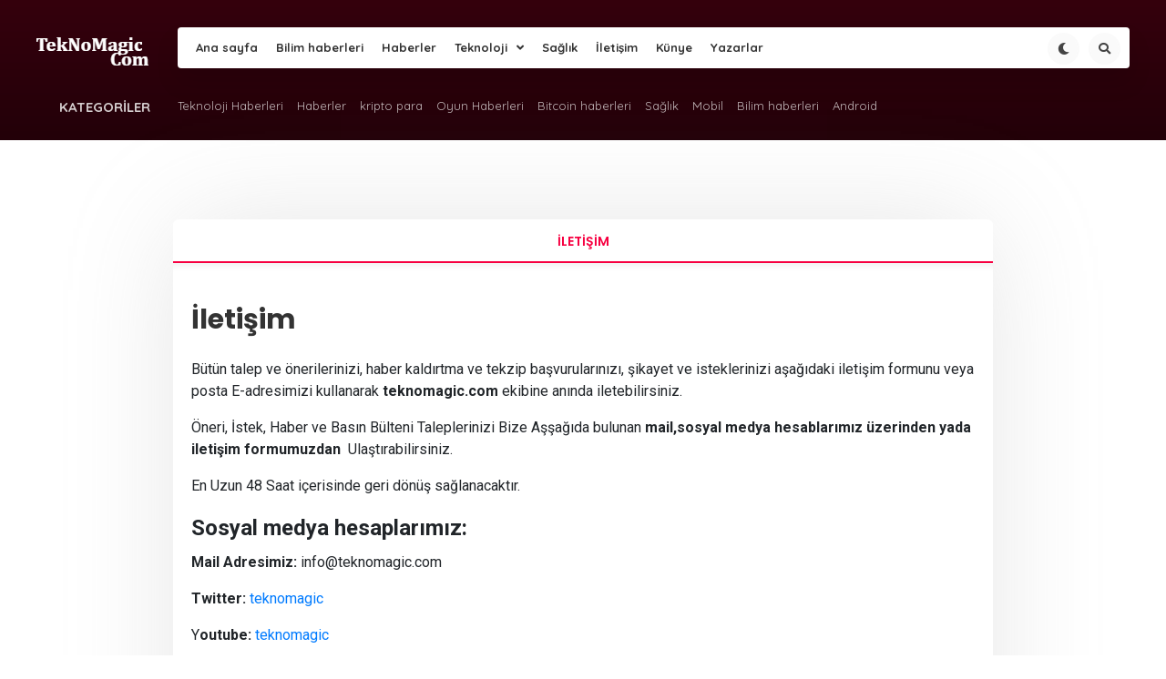

--- FILE ---
content_type: text/html; charset=UTF-8
request_url: https://www.teknomagic.com/iletisim/
body_size: 11829
content:
<!DOCTYPE HTML><html lang="tr"><head><meta charset="UTF-8"><meta name="viewport" content="width=device-width, initial-scale=1, maximum-scale=1, user-scalable=no" /><title>İletişim | Teknomagic</title><link rel="alternate" type="application/rss+xml" title="RSS 2.0" href="https://www.teknomagic.com/feed/" /><link rel="alternate" type="text/xml" title="RSS .92" href="https://www.teknomagic.com/feed/rss/" /><link rel="alternate" type="application/atom+xml" title="Atom 0.3" href="https://www.teknomagic.com/feed/atom/" /><link rel="pingback" href="https://www.teknomagic.com/xmlrpc.php" /><link rel="profile" href="http://gmpg.org/xfn/11" /><link rel="shortcut icon" href="https://www.teknomagic.com/wp-content/uploads/2020/02/oyun.png" /><link data-optimized="1" rel="stylesheet" href="https://www.teknomagic.com/wp-content/litespeed/css/c54a3d84bb74a9fd4dad9bf2b62b7083.css?ver=b7083" /><link data-optimized="1" rel="stylesheet" href="https://www.teknomagic.com/wp-content/litespeed/css/a47a9bd25e28172ea7fc19782adc22b6.css?ver=c22b6" /><link data-optimized="1" rel="stylesheet" href="https://www.teknomagic.com/wp-content/litespeed/css/6078181357819b311a0766eb4f56c9c0.css?ver=6c9c0" /><link rel="stylesheet" href="https://use.fontawesome.com/releases/v5.8.2/css/all.css" integrity="sha384-oS3vJWv+0UjzBfQzYUhtDYW+Pj2yciDJxpsK1OYPAYjqT085Qq/1cq5FLXAZQ7Ay" crossorigin="anonymous"><link data-optimized="1" rel="stylesheet" href="https://www.teknomagic.com/wp-content/litespeed/css/c2c7418654f665900984fdd68ba41ca9.css?ver=41ca9" /><link data-optimized="1" rel="stylesheet" href="https://www.teknomagic.com/wp-content/litespeed/css/aef6a2c2ea103fa32125224841e6f757.css?ver=6f757" /><meta name="description" content="İletişim Bütün talep ve önerilerinizi, haber kaldırtma ve tekzip başvurularınızı, şikayet ve isteklerinizi aşağıdaki iletişim formunu veya posta E-adresimizi kullanarak teknomagic.com ekibine anında iletebilirsiniz. Öneri, İstek, Haber ve Basın Bülteni Taleplerinizi Bize Aşşağıda bulunan mail,sosyal medya hesablarımız üzerinden yada iletişim formumuzdan Ulaştırabilirsiniz. En Uzun 48 Saat içerisinde geri dönüş sağlanacaktır. Sosyal medya hesaplarımız: Mail Adresimiz: info@teknomagic.com Twitter: teknomagic Youtube:" /><meta name="robots" content="max-image-preview:large" /><meta name="yandex-verification" content="c304a4edb58e9da8" /><link rel="canonical" href="https://www.teknomagic.com/iletisim/" /><meta name="generator" content="All in One SEO (AIOSEO) 4.9.3" /><meta property="og:locale" content="tr_TR" /><meta property="og:site_name" content="Teknomagic Teknoloji haberleri,bitcoin haberleri,kripto para haberleri | Teknomagic Teknoloji haberleri,Oyun haberleri,kripto para haberleri" /><meta property="og:type" content="article" /><meta property="og:title" content="İletişim | Teknomagic" /><meta property="og:description" content="İletişim Bütün talep ve önerilerinizi, haber kaldırtma ve tekzip başvurularınızı, şikayet ve isteklerinizi aşağıdaki iletişim formunu veya posta E-adresimizi kullanarak teknomagic.com ekibine anında iletebilirsiniz. Öneri, İstek, Haber ve Basın Bülteni Taleplerinizi Bize Aşşağıda bulunan mail,sosyal medya hesablarımız üzerinden yada iletişim formumuzdan Ulaştırabilirsiniz. En Uzun 48 Saat içerisinde geri dönüş sağlanacaktır. Sosyal medya hesaplarımız: Mail Adresimiz: info@teknomagic.com Twitter: teknomagic Youtube:" /><meta property="og:url" content="https://www.teknomagic.com/iletisim/" /><meta property="article:published_time" content="2019-09-04T15:52:01+00:00" /><meta property="article:modified_time" content="2022-10-14T18:56:00+00:00" /><meta name="twitter:card" content="summary" /><meta name="twitter:site" content="@teknomagic1" /><meta name="twitter:title" content="İletişim | Teknomagic" /><meta name="twitter:description" content="İletişim Bütün talep ve önerilerinizi, haber kaldırtma ve tekzip başvurularınızı, şikayet ve isteklerinizi aşağıdaki iletişim formunu veya posta E-adresimizi kullanarak teknomagic.com ekibine anında iletebilirsiniz. Öneri, İstek, Haber ve Basın Bülteni Taleplerinizi Bize Aşşağıda bulunan mail,sosyal medya hesablarımız üzerinden yada iletişim formumuzdan Ulaştırabilirsiniz. En Uzun 48 Saat içerisinde geri dönüş sağlanacaktır. Sosyal medya hesaplarımız: Mail Adresimiz: info@teknomagic.com Twitter: teknomagic Youtube:" /><meta name="twitter:creator" content="@teknomagic1" /> <script type="application/ld+json" class="aioseo-schema">{"@context":"https:\/\/schema.org","@graph":[{"@type":"BreadcrumbList","@id":"https:\/\/www.teknomagic.com\/iletisim\/#breadcrumblist","itemListElement":[{"@type":"ListItem","@id":"https:\/\/www.teknomagic.com#listItem","position":1,"name":"Home","item":"https:\/\/www.teknomagic.com","nextItem":{"@type":"ListItem","@id":"https:\/\/www.teknomagic.com\/iletisim\/#listItem","name":"\u0130leti\u015fim"}},{"@type":"ListItem","@id":"https:\/\/www.teknomagic.com\/iletisim\/#listItem","position":2,"name":"\u0130leti\u015fim","previousItem":{"@type":"ListItem","@id":"https:\/\/www.teknomagic.com#listItem","name":"Home"}}]},{"@type":"Organization","@id":"https:\/\/www.teknomagic.com\/#organization","name":"teknomagic","description":"Teknomagic Teknoloji haberleri,Oyun haberleri,kripto para haberleri","url":"https:\/\/www.teknomagic.com\/","sameAs":["https:\/\/twitter.com\/teknomagic1"]},{"@type":"WebPage","@id":"https:\/\/www.teknomagic.com\/iletisim\/#webpage","url":"https:\/\/www.teknomagic.com\/iletisim\/","name":"\u0130leti\u015fim | Teknomagic","description":"\u0130leti\u015fim B\u00fct\u00fcn talep ve \u00f6nerilerinizi, haber kald\u0131rtma ve tekzip ba\u015fvurular\u0131n\u0131z\u0131, \u015fikayet ve isteklerinizi a\u015fa\u011f\u0131daki ileti\u015fim formunu veya posta E-adresimizi kullanarak teknomagic.com ekibine an\u0131nda iletebilirsiniz. \u00d6neri, \u0130stek, Haber ve Bas\u0131n B\u00fclteni Taleplerinizi Bize A\u015f\u015fa\u011f\u0131da bulunan mail,sosyal medya hesablar\u0131m\u0131z \u00fczerinden yada ileti\u015fim formumuzdan Ula\u015ft\u0131rabilirsiniz. En Uzun 48 Saat i\u00e7erisinde geri d\u00f6n\u00fc\u015f sa\u011flanacakt\u0131r. Sosyal medya hesaplar\u0131m\u0131z: Mail Adresimiz: info@teknomagic.com Twitter: teknomagic Youtube:","inLanguage":"tr-TR","isPartOf":{"@id":"https:\/\/www.teknomagic.com\/#website"},"breadcrumb":{"@id":"https:\/\/www.teknomagic.com\/iletisim\/#breadcrumblist"},"datePublished":"2019-09-04T15:52:01+03:00","dateModified":"2022-10-14T21:56:00+03:00"},{"@type":"WebSite","@id":"https:\/\/www.teknomagic.com\/#website","url":"https:\/\/www.teknomagic.com\/","name":"teknomagic","alternateName":"teknomagic","description":"Teknomagic Teknoloji haberleri,Oyun haberleri,kripto para haberleri","inLanguage":"tr-TR","publisher":{"@id":"https:\/\/www.teknomagic.com\/#organization"}}]}</script> <link rel='dns-prefetch' href='//code.jquery.com' /><link rel='dns-prefetch' href='//cdnjs.cloudflare.com' /><link rel='dns-prefetch' href='//unpkg.com' /><link rel="alternate" title="oEmbed (JSON)" type="application/json+oembed" href="https://www.teknomagic.com/wp-json/oembed/1.0/embed?url=https%3A%2F%2Fwww.teknomagic.com%2Filetisim%2F" /><link rel="alternate" title="oEmbed (XML)" type="text/xml+oembed" href="https://www.teknomagic.com/wp-json/oembed/1.0/embed?url=https%3A%2F%2Fwww.teknomagic.com%2Filetisim%2F&#038;format=xml" /><style id='wp-img-auto-sizes-contain-inline-css' type='text/css'>img:is([sizes=auto i],[sizes^="auto," i]){contain-intrinsic-size:3000px 1500px}
/*# sourceURL=wp-img-auto-sizes-contain-inline-css */</style><style id='wp-emoji-styles-inline-css' type='text/css'>img.wp-smiley, img.emoji {
		display: inline !important;
		border: none !important;
		box-shadow: none !important;
		height: 1em !important;
		width: 1em !important;
		margin: 0 0.07em !important;
		vertical-align: -0.1em !important;
		background: none !important;
		padding: 0 !important;
	}
/*# sourceURL=wp-emoji-styles-inline-css */</style><link data-optimized="1" rel='stylesheet' id='wp-block-library-css' href='https://www.teknomagic.com/wp-content/litespeed/css/505ccc22a95f4f00a71bbb6e9023c230.css?ver=0daf7' type='text/css' media='all' /><style id='global-styles-inline-css' type='text/css'>:root{--wp--preset--aspect-ratio--square: 1;--wp--preset--aspect-ratio--4-3: 4/3;--wp--preset--aspect-ratio--3-4: 3/4;--wp--preset--aspect-ratio--3-2: 3/2;--wp--preset--aspect-ratio--2-3: 2/3;--wp--preset--aspect-ratio--16-9: 16/9;--wp--preset--aspect-ratio--9-16: 9/16;--wp--preset--color--black: #000000;--wp--preset--color--cyan-bluish-gray: #abb8c3;--wp--preset--color--white: #ffffff;--wp--preset--color--pale-pink: #f78da7;--wp--preset--color--vivid-red: #cf2e2e;--wp--preset--color--luminous-vivid-orange: #ff6900;--wp--preset--color--luminous-vivid-amber: #fcb900;--wp--preset--color--light-green-cyan: #7bdcb5;--wp--preset--color--vivid-green-cyan: #00d084;--wp--preset--color--pale-cyan-blue: #8ed1fc;--wp--preset--color--vivid-cyan-blue: #0693e3;--wp--preset--color--vivid-purple: #9b51e0;--wp--preset--gradient--vivid-cyan-blue-to-vivid-purple: linear-gradient(135deg,rgb(6,147,227) 0%,rgb(155,81,224) 100%);--wp--preset--gradient--light-green-cyan-to-vivid-green-cyan: linear-gradient(135deg,rgb(122,220,180) 0%,rgb(0,208,130) 100%);--wp--preset--gradient--luminous-vivid-amber-to-luminous-vivid-orange: linear-gradient(135deg,rgb(252,185,0) 0%,rgb(255,105,0) 100%);--wp--preset--gradient--luminous-vivid-orange-to-vivid-red: linear-gradient(135deg,rgb(255,105,0) 0%,rgb(207,46,46) 100%);--wp--preset--gradient--very-light-gray-to-cyan-bluish-gray: linear-gradient(135deg,rgb(238,238,238) 0%,rgb(169,184,195) 100%);--wp--preset--gradient--cool-to-warm-spectrum: linear-gradient(135deg,rgb(74,234,220) 0%,rgb(151,120,209) 20%,rgb(207,42,186) 40%,rgb(238,44,130) 60%,rgb(251,105,98) 80%,rgb(254,248,76) 100%);--wp--preset--gradient--blush-light-purple: linear-gradient(135deg,rgb(255,206,236) 0%,rgb(152,150,240) 100%);--wp--preset--gradient--blush-bordeaux: linear-gradient(135deg,rgb(254,205,165) 0%,rgb(254,45,45) 50%,rgb(107,0,62) 100%);--wp--preset--gradient--luminous-dusk: linear-gradient(135deg,rgb(255,203,112) 0%,rgb(199,81,192) 50%,rgb(65,88,208) 100%);--wp--preset--gradient--pale-ocean: linear-gradient(135deg,rgb(255,245,203) 0%,rgb(182,227,212) 50%,rgb(51,167,181) 100%);--wp--preset--gradient--electric-grass: linear-gradient(135deg,rgb(202,248,128) 0%,rgb(113,206,126) 100%);--wp--preset--gradient--midnight: linear-gradient(135deg,rgb(2,3,129) 0%,rgb(40,116,252) 100%);--wp--preset--font-size--small: 13px;--wp--preset--font-size--medium: 20px;--wp--preset--font-size--large: 36px;--wp--preset--font-size--x-large: 42px;--wp--preset--spacing--20: 0.44rem;--wp--preset--spacing--30: 0.67rem;--wp--preset--spacing--40: 1rem;--wp--preset--spacing--50: 1.5rem;--wp--preset--spacing--60: 2.25rem;--wp--preset--spacing--70: 3.38rem;--wp--preset--spacing--80: 5.06rem;--wp--preset--shadow--natural: 6px 6px 9px rgba(0, 0, 0, 0.2);--wp--preset--shadow--deep: 12px 12px 50px rgba(0, 0, 0, 0.4);--wp--preset--shadow--sharp: 6px 6px 0px rgba(0, 0, 0, 0.2);--wp--preset--shadow--outlined: 6px 6px 0px -3px rgb(255, 255, 255), 6px 6px rgb(0, 0, 0);--wp--preset--shadow--crisp: 6px 6px 0px rgb(0, 0, 0);}:where(.is-layout-flex){gap: 0.5em;}:where(.is-layout-grid){gap: 0.5em;}body .is-layout-flex{display: flex;}.is-layout-flex{flex-wrap: wrap;align-items: center;}.is-layout-flex > :is(*, div){margin: 0;}body .is-layout-grid{display: grid;}.is-layout-grid > :is(*, div){margin: 0;}:where(.wp-block-columns.is-layout-flex){gap: 2em;}:where(.wp-block-columns.is-layout-grid){gap: 2em;}:where(.wp-block-post-template.is-layout-flex){gap: 1.25em;}:where(.wp-block-post-template.is-layout-grid){gap: 1.25em;}.has-black-color{color: var(--wp--preset--color--black) !important;}.has-cyan-bluish-gray-color{color: var(--wp--preset--color--cyan-bluish-gray) !important;}.has-white-color{color: var(--wp--preset--color--white) !important;}.has-pale-pink-color{color: var(--wp--preset--color--pale-pink) !important;}.has-vivid-red-color{color: var(--wp--preset--color--vivid-red) !important;}.has-luminous-vivid-orange-color{color: var(--wp--preset--color--luminous-vivid-orange) !important;}.has-luminous-vivid-amber-color{color: var(--wp--preset--color--luminous-vivid-amber) !important;}.has-light-green-cyan-color{color: var(--wp--preset--color--light-green-cyan) !important;}.has-vivid-green-cyan-color{color: var(--wp--preset--color--vivid-green-cyan) !important;}.has-pale-cyan-blue-color{color: var(--wp--preset--color--pale-cyan-blue) !important;}.has-vivid-cyan-blue-color{color: var(--wp--preset--color--vivid-cyan-blue) !important;}.has-vivid-purple-color{color: var(--wp--preset--color--vivid-purple) !important;}.has-black-background-color{background-color: var(--wp--preset--color--black) !important;}.has-cyan-bluish-gray-background-color{background-color: var(--wp--preset--color--cyan-bluish-gray) !important;}.has-white-background-color{background-color: var(--wp--preset--color--white) !important;}.has-pale-pink-background-color{background-color: var(--wp--preset--color--pale-pink) !important;}.has-vivid-red-background-color{background-color: var(--wp--preset--color--vivid-red) !important;}.has-luminous-vivid-orange-background-color{background-color: var(--wp--preset--color--luminous-vivid-orange) !important;}.has-luminous-vivid-amber-background-color{background-color: var(--wp--preset--color--luminous-vivid-amber) !important;}.has-light-green-cyan-background-color{background-color: var(--wp--preset--color--light-green-cyan) !important;}.has-vivid-green-cyan-background-color{background-color: var(--wp--preset--color--vivid-green-cyan) !important;}.has-pale-cyan-blue-background-color{background-color: var(--wp--preset--color--pale-cyan-blue) !important;}.has-vivid-cyan-blue-background-color{background-color: var(--wp--preset--color--vivid-cyan-blue) !important;}.has-vivid-purple-background-color{background-color: var(--wp--preset--color--vivid-purple) !important;}.has-black-border-color{border-color: var(--wp--preset--color--black) !important;}.has-cyan-bluish-gray-border-color{border-color: var(--wp--preset--color--cyan-bluish-gray) !important;}.has-white-border-color{border-color: var(--wp--preset--color--white) !important;}.has-pale-pink-border-color{border-color: var(--wp--preset--color--pale-pink) !important;}.has-vivid-red-border-color{border-color: var(--wp--preset--color--vivid-red) !important;}.has-luminous-vivid-orange-border-color{border-color: var(--wp--preset--color--luminous-vivid-orange) !important;}.has-luminous-vivid-amber-border-color{border-color: var(--wp--preset--color--luminous-vivid-amber) !important;}.has-light-green-cyan-border-color{border-color: var(--wp--preset--color--light-green-cyan) !important;}.has-vivid-green-cyan-border-color{border-color: var(--wp--preset--color--vivid-green-cyan) !important;}.has-pale-cyan-blue-border-color{border-color: var(--wp--preset--color--pale-cyan-blue) !important;}.has-vivid-cyan-blue-border-color{border-color: var(--wp--preset--color--vivid-cyan-blue) !important;}.has-vivid-purple-border-color{border-color: var(--wp--preset--color--vivid-purple) !important;}.has-vivid-cyan-blue-to-vivid-purple-gradient-background{background: var(--wp--preset--gradient--vivid-cyan-blue-to-vivid-purple) !important;}.has-light-green-cyan-to-vivid-green-cyan-gradient-background{background: var(--wp--preset--gradient--light-green-cyan-to-vivid-green-cyan) !important;}.has-luminous-vivid-amber-to-luminous-vivid-orange-gradient-background{background: var(--wp--preset--gradient--luminous-vivid-amber-to-luminous-vivid-orange) !important;}.has-luminous-vivid-orange-to-vivid-red-gradient-background{background: var(--wp--preset--gradient--luminous-vivid-orange-to-vivid-red) !important;}.has-very-light-gray-to-cyan-bluish-gray-gradient-background{background: var(--wp--preset--gradient--very-light-gray-to-cyan-bluish-gray) !important;}.has-cool-to-warm-spectrum-gradient-background{background: var(--wp--preset--gradient--cool-to-warm-spectrum) !important;}.has-blush-light-purple-gradient-background{background: var(--wp--preset--gradient--blush-light-purple) !important;}.has-blush-bordeaux-gradient-background{background: var(--wp--preset--gradient--blush-bordeaux) !important;}.has-luminous-dusk-gradient-background{background: var(--wp--preset--gradient--luminous-dusk) !important;}.has-pale-ocean-gradient-background{background: var(--wp--preset--gradient--pale-ocean) !important;}.has-electric-grass-gradient-background{background: var(--wp--preset--gradient--electric-grass) !important;}.has-midnight-gradient-background{background: var(--wp--preset--gradient--midnight) !important;}.has-small-font-size{font-size: var(--wp--preset--font-size--small) !important;}.has-medium-font-size{font-size: var(--wp--preset--font-size--medium) !important;}.has-large-font-size{font-size: var(--wp--preset--font-size--large) !important;}.has-x-large-font-size{font-size: var(--wp--preset--font-size--x-large) !important;}
/*# sourceURL=global-styles-inline-css */</style><style id='classic-theme-styles-inline-css' type='text/css'>/*! This file is auto-generated */
.wp-block-button__link{color:#fff;background-color:#32373c;border-radius:9999px;box-shadow:none;text-decoration:none;padding:calc(.667em + 2px) calc(1.333em + 2px);font-size:1.125em}.wp-block-file__button{background:#32373c;color:#fff;text-decoration:none}
/*# sourceURL=/wp-includes/css/classic-themes.min.css */</style><link data-optimized="1" rel='stylesheet' id='contact-form-7-css' href='https://www.teknomagic.com/wp-content/litespeed/css/3468eebde921c1cbfe1f27b2d8614841.css?ver=64143' type='text/css' media='all' /><link data-optimized="1" rel='stylesheet' id='wp-block-heading-css' href='https://www.teknomagic.com/wp-content/litespeed/css/fe3a568350758cc2b30763d9d58dc576.css?ver=57eba' type='text/css' media='all' /><link data-optimized="1" rel='stylesheet' id='wp-block-paragraph-css' href='https://www.teknomagic.com/wp-content/litespeed/css/74ca10388e8eeaf7780092925e225f4d.css?ver=9773e' type='text/css' media='all' /> <script type="text/javascript" src="https://www.teknomagic.com/wp-includes/js/jquery/jquery.min.js?ver=3.7.1" id="jquery-core-js"></script> <script data-optimized="1" type="text/javascript" src="https://www.teknomagic.com/wp-content/litespeed/js/01a48dc6e743d2dcf9fe932212cbf107.js?ver=3b016" id="jquery-migrate-js"></script> <script type="text/javascript" src="https://code.jquery.com/jquery-3.3.1.min.js?ver=6.9" id="ecanjquery-js"></script> <script data-optimized="1" type="text/javascript" src="https://www.teknomagic.com/wp-content/litespeed/js/0dee7b3660d40c8a3c72340a2cae53e8.js?ver=d8f09" id="ecansuggest-js"></script> <script type="text/javascript" src="https://cdnjs.cloudflare.com/ajax/libs/tilt.js/1.2.1/tilt.jquery.min.js?ver=6.9" id="tilt-js"></script> <script type="text/javascript" id="commentAjaxJS-js-extra">var simpleLikes = {"ajaxurl":"https://www.teknomagic.com/wp-admin/admin-ajax.php","like":"Be\u011fen","unlike":"Be\u011fenmekten Vazge\u00e7"};
//# sourceURL=commentAjaxJS-js-extra</script> <script data-optimized="1" type="text/javascript" src="https://www.teknomagic.com/wp-content/litespeed/js/782639b37cb38fea604bfc77f10e66a9.js?ver=c93f8" id="commentAjaxJS-js"></script> <link rel="https://api.w.org/" href="https://www.teknomagic.com/wp-json/" /><link rel="alternate" title="JSON" type="application/json" href="https://www.teknomagic.com/wp-json/wp/v2/pages/855" /> <script type="text/javascript">jQuery(document).ready(function($) {
				window.notificationCheck = 0;
								window.notificationAjaxTime = 5000000;
								window.stickySidebar = 1;
				window.loadingtext = 'Yükleniyor...';
			});</script> <script async src="https://pagead2.googlesyndication.com/pagead/js/adsbygoogle.js?client=ca-pub-3740917938671786"
     crossorigin="anonymous"></script><script type="text/javascript">function kaynak() {
    var body_element = document.getElementsByTagName('body')[0];
    var selection;
    selection = window.getSelection();
    var metin = "<br /><br /> Kaynak : <a href='"+document.location.href+"'>"+document.location.href+"</a>";
    var kopyalanan = selection + metin;
    var gizliDiv = document.createElement('div');
    gizliDiv.style.position='absolute';
    gizliDiv.style.left='-99999px';
    body_element.appendChild(gizliDiv);
    gizliDiv.innerHTML = kopyalanan;
    selection.selectAllChildren(gizliDiv);
    window.setTimeout(function() {
        body_element.removeChild(gizliDiv);
    },0);
}
document.oncopy = kaynak;</script> <link rel="icon" href="https://www.teknomagic.com/wp-content/uploads/2020/02/cropped-oyun-32x32.png" sizes="32x32" /><link rel="icon" href="https://www.teknomagic.com/wp-content/uploads/2020/02/cropped-oyun-192x192.png" sizes="192x192" /><link rel="apple-touch-icon" href="https://www.teknomagic.com/wp-content/uploads/2020/02/cropped-oyun-180x180.png" /><meta name="msapplication-TileImage" content="https://www.teknomagic.com/wp-content/uploads/2020/02/cropped-oyun-270x270.png" /><style type="text/css">/* Ecancan Özel Style CSS */

				.headerBackground,.headerContainer2{
				    background: linear-gradient(to bottom, #35000d 0%, #000000 100%);
				}
				.widget-loader-button a,.mainPostListType1Content .postItem .postCategory,.loadMore a{
					 background: linear-gradient(45deg ,#35000d 0%, #000000 100%);
				}
				
			.slide-menu > a.menu-close,.dropdown-menu>.active>a, .dropdown-menu>.active>a:hover, .dropdown-menu>.active>a:focus, .user-card-statu .user-statu{
				background-color: #f70041;
			}
			.socialDropContent:before {
				border-right: 1px solid #f70041;
				border-bottom: 1px solid #f70041;
			}
			.menuContent .menu1 li ul li a:hover,#top, .header-menu ul li ul li a:hover, .table thead{
				color:#f70041 !important;
			}
			
			.twitter-widget .msg{
				background-color: #f70041;
			}
			.twitter-widget .msg:after{
				border-color:#f70041 transparent transparent transparent;

			}
			.menuContent ul li a:hover{
			box-shadow: 0px -2px 0px #f70041 inset;
			}
			
			.tab-menu li a,.socialTypeActive a,#top,.header-menu ul li ul li a:hover,.table thead{
				color:#f70041 !important;
			}
			.toggle-gear svg,.toggle-comment svg{
				fill: #f70041 !important;
			}
			.tab-menu .current a{
				color: #f70041;
			    border-bottom: 2px solid #f70041;
			}
			.durumShareLink:hover,.toggle-share i{
				color: #f70041;
			}</style> <script type="text/javascript">(function(a,e){function f(){var d=0;if(e.body&&e.body.offsetWidth){d=e.body.offsetHeight}if(e.compatMode=="CSS1Compat"&&e.documentElement&&e.documentElement.offsetWidth){d=e.documentElement.offsetHeight}if(a.innerWidth&&a.innerHeight){d=a.innerHeight}return d}function b(g){var d=ot=0;if(g.offsetParent){do{d+=g.offsetLeft;ot+=g.offsetTop}while(g=g.offsetParent)}return{left:d,top:ot}}function c(){var l=e.querySelectorAll("[data-lazy-original]");var j=a.pageYOffset||e.documentElement.scrollTop||e.body.scrollTop;var d=f();for(var k=0;k<l.length;k++){var h=l[k];var g=b(h).top;if(g<(d+j)){h.src=h.getAttribute("data-lazy-original");h.removeAttribute("data-lazy-original")}}}if(a.addEventListener){a.addEventListener("DOMContentLoaded",c,false);a.addEventListener("scroll",c,false)}else{a.attachEvent("onload",c);a.attachEvent("onscroll",c)}})(window,document);</script></head><body class=""><header><div class="headerBackground"></div><div class="headerContainer"><div class="container"><div class="headerContent"><div class="mobil-menu-button"> <a href="javascript:void(0);" class="menu mobil-menu-hover mobil-menu-button-main-header"><span></span></a></div><div class="logo"> <a href="https://www.teknomagic.com"><img src="https://www.teknomagic.com/wp-content/uploads/2020/02/logo-1.png.webp" alt="logo"></a></div><div class="logo-responsive"> <a href="https://www.teknomagic.com"><img src="https://www.teknomagic.com/wp-content/uploads/2020/02/logo.png.webp" alt="logo"></a></div><div class="menuContainer"><div class="menuContent"><div id="menu1" class="menu-header-container"><ul id="menu-header" class="menu1"><li id="menu-item-859" class="menu-item menu-item-type-custom menu-item-object-custom menu-item-home"><a href="https://www.teknomagic.com/">Ana sayfa</a></li><li id="menu-item-4364" class="menu-item menu-item-type-taxonomy menu-item-object-category"><a href="https://www.teknomagic.com/haberleri/bilim-haberleri/">Bilim haberleri</a></li><li id="menu-item-4365" class="menu-item menu-item-type-taxonomy menu-item-object-category"><a href="https://www.teknomagic.com/haberleri/haberler/">Haberler</a></li><li id="menu-item-51" class=" class=&quot;menu-item menu-item-type-taxonomy menu-item-object-category&quot; menu-item-has-children" style="position:inherit"><a href="https://www.teknomagic.com/haberleri/teknoloji-haberleri/">Teknoloji</a><div class="megamenuContainer"><div class="megamenuContent"><div class="megaMenuMainCategoryContent mainFullPostList defaultList" style="width:100%;"><div class="mainFullPostItem" style="width:25% !important;" ><div class="mainFullPostItemThumnail"> <a href="https://www.teknomagic.com/asaf-softtan-dijital-cozum-ehliyet-sinav-sorulari-uygulamasi/"><img width="270" height="200" src="[data-uri]" data-lazy-original="https://www.teknomagic.com/wp-content/uploads/2025/12/TABLET01-270x200.png" class="attachment-post-thumbnail size-post-thumbnail wp-post-image" alt="Asaf Soft’tan Dijital Çözüm: &quot;Ehliyet sınav soruları uygulaması&quot;" decoding="async" fetchpriority="high" title="Asaf Soft’tan Dijital Çözüm: &quot;Ehliyet sınav soruları uygulaması&quot;" /><noscript><img width="270" height="200" src="https://www.teknomagic.com/wp-content/uploads/2025/12/TABLET01-270x200.png.webp" class="attachment-post-thumbnail size-post-thumbnail wp-post-image" alt="Asaf Soft’tan Dijital Çözüm: &quot;Ehliyet sınav soruları uygulaması&quot;" decoding="async" fetchpriority="high" title="Asaf Soft’tan Dijital Çözüm: &quot;Ehliyet sınav soruları uygulaması&quot;" /></noscript></a><div class="mainFullPostInformation"><div class="mainFullTitle"> <a href="https://www.teknomagic.com/asaf-softtan-dijital-cozum-ehliyet-sinav-sorulari-uygulamasi/">Asaf Soft’tan Dijital Çözüm: &#8220;Ehliyet sınav soruları uygulaması&#8221;</a></div></div></div></div><div class="mainFullPostItem" style="width:25% !important;" ><div class="mainFullPostItemThumnail"> <a href="https://www.teknomagic.com/tanitim-filmi-cekimi-ile-markanizi-one-cikarin/"><img width="270" height="200" src="[data-uri]" data-lazy-original="https://www.teknomagic.com/wp-content/uploads/2025/10/fefef-270x200.png" class="attachment-post-thumbnail size-post-thumbnail wp-post-image" alt="Tanıtım Filmi Çekimi ile Markanızı Öne Çıkarın" decoding="async" title="Tanıtım Filmi Çekimi ile Markanızı Öne Çıkarın" /><noscript><img width="270" height="200" src="https://www.teknomagic.com/wp-content/uploads/2025/10/fefef-270x200.png.webp" class="attachment-post-thumbnail size-post-thumbnail wp-post-image" alt="Tanıtım Filmi Çekimi ile Markanızı Öne Çıkarın" decoding="async" title="Tanıtım Filmi Çekimi ile Markanızı Öne Çıkarın" /></noscript></a><div class="mainFullPostInformation"><div class="mainFullTitle"> <a href="https://www.teknomagic.com/tanitim-filmi-cekimi-ile-markanizi-one-cikarin/">Tanıtım Filmi Çekimi ile Markanızı Öne Çıkarın</a></div></div></div></div><div class="mainFullPostItem" style="width:25% !important;" ><div class="mainFullPostItemThumnail"> <a href="https://www.teknomagic.com/apple-ekosistemine-gecis-yapmak-icin-5-iyi-neden/"><img width="270" height="200" src="[data-uri]" data-lazy-original="https://www.teknomagic.com/wp-content/uploads/2025/09/2149309647-270x200.jpg" class="attachment-post-thumbnail size-post-thumbnail wp-post-image" alt="Apple Ekosistemine Geçiş Yapmak İçin 5 İyi Neden" decoding="async" title="Apple Ekosistemine Geçiş Yapmak İçin 5 İyi Neden" /><noscript><img width="270" height="200" src="https://www.teknomagic.com/wp-content/uploads/2025/09/2149309647-270x200.jpg.webp" class="attachment-post-thumbnail size-post-thumbnail wp-post-image" alt="Apple Ekosistemine Geçiş Yapmak İçin 5 İyi Neden" decoding="async" title="Apple Ekosistemine Geçiş Yapmak İçin 5 İyi Neden" /></noscript></a><div class="mainFullPostInformation"><div class="mainFullTitle"> <a href="https://www.teknomagic.com/apple-ekosistemine-gecis-yapmak-icin-5-iyi-neden/">Apple Ekosistemine Geçiş Yapmak İçin 5 İyi Neden</a></div></div></div></div><div class="mainFullPostItem" style="width:25% !important;" ><div class="mainFullPostItemThumnail"> <a href="https://www.teknomagic.com/gtc-2025te-tanitilacak-blackwell-ultra-b300un-teknik-ozellikleri/"><img width="270" height="200" src="[data-uri]" data-lazy-original="https://www.teknomagic.com/wp-content/uploads/2024/12/getrhgrthj-270x200.jpg" class="attachment-post-thumbnail size-post-thumbnail wp-post-image" alt="GTC 2025&#039;te Tanıtılacak: Blackwell Ultra B300&#039;ün Teknik Özellikleri" decoding="async" title="GTC 2025&#039;te Tanıtılacak: Blackwell Ultra B300&#039;ün Teknik Özellikleri" /><noscript><img width="270" height="200" src="https://www.teknomagic.com/wp-content/uploads/2024/12/getrhgrthj-270x200.jpg.webp" class="attachment-post-thumbnail size-post-thumbnail wp-post-image" alt="GTC 2025&#039;te Tanıtılacak: Blackwell Ultra B300&#039;ün Teknik Özellikleri" decoding="async" title="GTC 2025&#039;te Tanıtılacak: Blackwell Ultra B300&#039;ün Teknik Özellikleri" /></noscript></a><div class="mainFullPostInformation"><div class="mainFullTitle"> <a href="https://www.teknomagic.com/gtc-2025te-tanitilacak-blackwell-ultra-b300un-teknik-ozellikleri/">GTC 2025&#8217;te Tanıtılacak: Blackwell Ultra B300&#8217;ün Teknik Özellikleri</a></div></div></div></div></div></div></div></li><li id="menu-item-4366" class="menu-item menu-item-type-taxonomy menu-item-object-category"><a href="https://www.teknomagic.com/haberleri/saglik/">Sağlık</a></li><li id="menu-item-941" class="menu-item menu-item-type-post_type menu-item-object-page current-menu-item page_item page-item-855 current_page_item"><a href="https://www.teknomagic.com/iletisim/">İletişim</a></li><li id="menu-item-1079" class="menu-item menu-item-type-post_type menu-item-object-page"><a href="https://www.teknomagic.com/kunye/">Künye</a></li><li id="menu-item-4328" class="menu-item menu-item-type-custom menu-item-object-custom"><a href="https://www.teknomagic.com/yazar">Yazarlar</a></li></ul></div><div class="header-top-tool"><div class="top-tool-container"><div class="tool-menu"><ul><li class="search-header1"><a id="searchbtn" href="javascript:void(0);"><i class="fa fa-search"></i></a></li><li class="dark-mode-button"><a href="javascript:void(0);"><i class="fa fa-moon"></i></a></li></ul></div></div></div></div></div></div><div class="subCategoryMenuContainer"><div class="subCategoryMenuTitle"><h3>KATEGORİLER</h3></div><div class="subCategoryContent"><ul><li><a href="https://www.teknomagic.com/haberleri/teknoloji-haberleri/">Teknoloji Haberleri</a></li><li><a href="https://www.teknomagic.com/haberleri/haberler/">Haberler</a></li><li><a href="https://www.teknomagic.com/haberleri/kripto-para/">kripto para</a></li><li><a href="https://www.teknomagic.com/haberleri/oyun-haberleri/">Oyun Haberleri</a></li><li><a href="https://www.teknomagic.com/haberleri/bitcoin-haberleri/">Bitcoin haberleri</a></li><li><a href="https://www.teknomagic.com/haberleri/saglik/">Sağlık</a></li><li><a href="https://www.teknomagic.com/haberleri/mobil/">Mobil</a></li><li><a href="https://www.teknomagic.com/haberleri/bilim-haberleri/">Bilim haberleri</a></li><li><a href="https://www.teknomagic.com/haberleri/mobil/android/">Android</a></li></ul></div></div></div></div><div class="slide-menu close-menu"> <a href="javascript:void(0);" class="menu-close"><i class="fas fa-times"></i> Kapat</a><ul><li><a href="javascript:void(0);" class="search-open-button"><i class="fa fa-search"></i> Ara..</a></li></ul><div id="mobil-menu" class="menu-mobile-container"><ul id="menu-mobile" class="mobil-menu"><li id="menu-item-103" class="menu-item menu-item-type-custom menu-item-object-custom menu-item-home"><a href="https://www.teknomagic.com/">Ana Sayfa</a></li><li id="menu-item-3364" class="menu-item menu-item-type-taxonomy menu-item-object-category"><a href="https://www.teknomagic.com/haberleri/haberler/">Haberler</a></li><li id="menu-item-104" class=" class=&quot;menu-item menu-item-type-taxonomy menu-item-object-category&quot; menu-item-has-children" style="position:inherit"><a href="https://www.teknomagic.com/haberleri/teknoloji-haberleri/">Teknoloji Haberleri</a></li><li id="menu-item-3366" class="menu-item menu-item-type-taxonomy menu-item-object-category"><a href="https://www.teknomagic.com/haberleri/bitcoin-haberleri/">Bitcoin haberleri</a></li><li id="menu-item-3365" class="menu-item menu-item-type-taxonomy menu-item-object-category"><a href="https://www.teknomagic.com/haberleri/kripto-para/">Kripto para</a></li><li id="menu-item-108" class="menu-item menu-item-type-taxonomy menu-item-object-category"><a href="https://www.teknomagic.com/haberleri/oyun-haberleri/">Oyun Haberleri</a></li><li id="menu-item-105" class="menu-item menu-item-type-taxonomy menu-item-object-category"><a href="https://www.teknomagic.com/haberleri/mobil/">Mobil</a></li><li id="menu-item-106" class="menu-item menu-item-type-taxonomy menu-item-object-category"><a href="https://www.teknomagic.com/haberleri/pubg-mobile/">Pubg mobile</a></li><li id="menu-item-1081" class="menu-item menu-item-type-post_type menu-item-object-page current-menu-item page_item page-item-855 current_page_item"><a href="https://www.teknomagic.com/iletisim/">İletişim</a></li><li id="menu-item-1080" class="menu-item menu-item-type-post_type menu-item-object-page"><a href="https://www.teknomagic.com/kunye/">KÜNYE</a></li><li id="menu-item-110" class="menu-item menu-item-type-post_type menu-item-object-page"><a href="https://www.teknomagic.com/yazarlar/">Yazarlar</a></li><li id="menu-item-111" class="menu-item menu-item-type-post_type menu-item-object-page"><a href="https://www.teknomagic.com/giris/">Giriş</a></li></ul></div></div><div class="mobile-live-search" style="display:none;"><form action="https://www.teknomagic.com" method="get"><div class="input-cover"> <input class="mobile-search-input" type="text" name="s" placeholder="Teknomagic Teknoloji haberleri,bitcoin haberleri,kripto para haberleri'da Ara.." autocomplete="off"><div class="showbox mobil-loader" style="display:none;"><div class="loader"> <svg class="circular" viewBox="25 25 50 50"> <circle class="path" cx="50" cy="50" r="20" fill="none" stroke-width="2" stroke-miterlimit="10"/> </svg></div></div></div></form><div class="search-close-button"> <a href="javascript:void(0);"><i class="fas fa-times"></i></a></div><div class="mobil-search-result"></div></div><div id="searchmodal" class="searchmodal"><div class="searchmodal-content"><div class="searchmodal-body"><form action="https://www.teknomagic.com" method="get"><div class="input-container"> <input type="text" class="main-header-input" type="text" name="s" placeholder="Ara.." autocomplete="off"><div class="showbox main-showbox" style="display:none;"><div class="loader"> <svg class="circular" viewBox="25 25 50 50"> <circle class="path" cx="50" cy="50" r="20" fill="none" stroke-width="2" stroke-miterlimit="10"/> </svg></div></div><div class="mainHeaderAjaxResults" style="display:none;"></div></form></div></div></div></header><div itemprop="mainContentOfPage" itemscope="itemscope" class="home-container"><div class="main-container"><div class="container"><div class="logreg-main-container"><div class="single-container"><div class="logreg-container"><div class="logreg-right-area" style="width:100%;"><div class="tab-main logreg-content-tab"><ul class="tab-menu log-reg-tab"><li class="current" style="width:100% !important;"><a href="javascript:void(0)" data-tab="#login-form">İletişim</a></li></ul><div class="tab-container logreg-tab-container"><div id="login-form" class="tab-content logreg-tab-content"><h1 class="wp-block-heading" id="iletisim">İletişim</h1><p>Bütün talep ve önerilerinizi, haber kaldırtma ve tekzip başvurularınızı, şikayet ve isteklerinizi aşağıdaki iletişim formunu veya posta E-adresimizi kullanarak&nbsp;<strong>teknomagic.com</strong>&nbsp;ekibine anında iletebilirsiniz.</p><p>Öneri, İstek, Haber ve Basın Bülteni Taleplerinizi Bize Aşşağıda bulunan <strong>mail,sosyal medya hesablarımız üzerinden yada iletişim formumuzdan</strong>  Ulaştırabilirsiniz.</p><p>En Uzun 48 Saat içerisinde geri dönüş sağlanacaktır.</p><h2 class="wp-block-heading">Sosyal medya hesaplarımız:</h2><p><strong>Mail Adresimiz:</strong> info@teknomagic.com</p><p><strong>Twitter: </strong><a href="https://twitter.com/teknomagic1" target="_blank" rel="noopener" title="teknomagic">teknomagic</a></p><p>Y<strong>outube:</strong> <a href="https://www.youtube.com/channel/UCYJSnsN22cSQ9xQ-KvIoBLA" title="teknomagic">teknomagic</a></p><p><strong>Ofisimiz Google Haritalar:</strong></p><div class="iframe-container"><iframe src="https://www.google.com/maps/embed?pb=!1m18!1m12!1m3!1d3191.6370749359185!2d30.639341070360658!3d36.87510495777407!2m3!1f0!2f0!3f0!3m2!1i1024!2i768!4f13.1!3m3!1m2!1s0x0%3A0x8b83586acd903e55!2zMzbCsDUyJzMwLjQiTiAzMMKwMzgnMzMuMSJF!5e0!3m2!1str!2str!4v1665519816126!5m2!1str!2str" width="600" height="450" style="border:0;" allowfullscreen="" loading="lazy" referrerpolicy="no-referrer-when-downgrade"></iframe></div><h2 class="wp-block-heading">İletişim Formu:</h2><div class="wp-block-contact-form-7-contact-form-selector"><div class="wpcf7 no-js" id="wpcf7-f928-p855-o2" lang="tr-TR" dir="ltr"><div class="screen-reader-response"><p role="status" aria-live="polite" aria-atomic="true"></p><ul></ul></div><form action="/iletisim/#wpcf7-f928-p855-o2" method="post" class="wpcf7-form init" aria-label="Contact form" novalidate="novalidate" data-status="init"><div style="display: none;"> <input type="hidden" name="_wpcf7" value="928" /> <input type="hidden" name="_wpcf7_version" value="5.8.6" /> <input type="hidden" name="_wpcf7_locale" value="tr_TR" /> <input type="hidden" name="_wpcf7_unit_tag" value="wpcf7-f928-p855-o2" /> <input type="hidden" name="_wpcf7_container_post" value="855" /> <input type="hidden" name="_wpcf7_posted_data_hash" value="" /></div><p><label> Adınız (gerekli)<br /> <span class="wpcf7-form-control-wrap" data-name="your-name"><input size="40" class="wpcf7-form-control wpcf7-text wpcf7-validates-as-required" aria-required="true" aria-invalid="false" value="" type="text" name="your-name" /></span> </label></p><p><label> E-posta adresiniz (gerekli)<br /> <span class="wpcf7-form-control-wrap" data-name="your-email"><input size="40" class="wpcf7-form-control wpcf7-email wpcf7-validates-as-required wpcf7-text wpcf7-validates-as-email" aria-required="true" aria-invalid="false" value="" type="email" name="your-email" /></span> </label></p><p><label> Konu<br /> <span class="wpcf7-form-control-wrap" data-name="your-subject"><input size="40" class="wpcf7-form-control wpcf7-text" aria-invalid="false" value="" type="text" name="your-subject" /></span> </label></p><p><label> İletiniz<br /> <span class="wpcf7-form-control-wrap" data-name="your-message"><textarea cols="40" rows="10" class="wpcf7-form-control wpcf7-textarea" aria-invalid="false" name="your-message"></textarea></span> </label></p><p><input class="wpcf7-form-control wpcf7-submit has-spinner" type="submit" value="Gönder" /></p><div class="wpcf7-response-output" aria-hidden="true"></div></form></div></div><p></p><p></p></div></div></div></div></div></div></div></div></div></div><footer><div class="footer"><div class="container"><div class="footerContent"><div class="footerColumnContainer"><div class="footerColumn websiteInformation"><h1>Teknomagic</h1><p>teknomagic <a href="https://www.teknomagic.com/">Teknoloji haberleri</a></p><div class="logoAndText"> <img src="https://www.teknomagic.com/wp-content/uploads/2020/02/footogo.png.webp" alt="footer-logo"><p> teknomagic.com</p></div><div class="appDownloadUrl"><ul><li><a href=""><img src="https://www.teknomagic.com/wp-content/themes/newtechss/img/google-play-badge.png" alt="google-play-badge"></a></li><li><a href=""><img src="https://www.teknomagic.com/wp-content/themes/newtechss/img/download-on-the-app-store.png" alt="download-on-the-app-store"></a></li></ul></div></div></div><div class="footer-menu"><div id="menu3" class="menu-newtechfooter-container"><ul id="menu-newtechfooter" class="menu3"><li id="menu-item-8747" class="menu-item menu-item-type-taxonomy menu-item-object-category menu-item-8747"><a href="https://www.teknomagic.com/haberleri/teknoloji-haberleri/">Teknoloji Haberleri</a></li><li id="menu-item-8748" class="menu-item menu-item-type-taxonomy menu-item-object-category menu-item-8748"><a href="https://www.teknomagic.com/haberleri/oyun-haberleri/">Oyun Haberleri</a></li><li id="menu-item-8749" class="menu-item menu-item-type-post_type menu-item-object-page menu-item-privacy-policy menu-item-8749"><a rel="privacy-policy" href="https://www.teknomagic.com/gizlilik-politikasi/">Gizlilik politikası</a></li><li id="menu-item-8750" class="menu-item menu-item-type-post_type menu-item-object-page current-menu-item page_item page-item-855 current_page_item menu-item-8750"><a href="https://www.teknomagic.com/iletisim/" aria-current="page">İletişim</a></li><li id="menu-item-8751" class="menu-item menu-item-type-post_type menu-item-object-page menu-item-8751"><a href="https://www.teknomagic.com/yazarlar/">Yazarlar</a></li></ul></div></div></div></div><div class="copyright"><div class="socialMediaLinks"><ul><li><a href=""><img src="https://www.teknomagic.com/wp-content/themes/newtechss/img/facebook.png" alt="facebook"></a></li><li><a href="teknomagic1"><img src="https://www.teknomagic.com/wp-content/themes/newtechss/img/twitter.png" alt="twitter"></a></li><li><a href=""><img src="https://www.teknomagic.com/wp-content/themes/newtechss/img/instagram.png" alt="instagram"></a></li><li><a href=""><img src="https://www.teknomagic.com/wp-content/themes/newtechss/img/youtube.png" alt="youtube"></a></li></ul></div><div class="copyrightContent"> teknomagic © 2020 - 2024</div></div></div></footer> <script>window.themeurl = "https://www.teknomagic.com/wp-content/themes/newtechss";</script> <script type="speculationrules">{"prefetch":[{"source":"document","where":{"and":[{"href_matches":"/*"},{"not":{"href_matches":["/wp-*.php","/wp-admin/*","/wp-content/uploads/*","/wp-content/*","/wp-content/plugins/*","/wp-content/themes/newtechss/*","/*\\?(.+)"]}},{"not":{"selector_matches":"a[rel~=\"nofollow\"]"}},{"not":{"selector_matches":".no-prefetch, .no-prefetch a"}}]},"eagerness":"conservative"}]}</script> <script type="text/javascript" id="ecan-ajax-js-extra">var ajax_var = {"url":"https://www.teknomagic.com/wp-admin/admin-ajax.php","nonce":"b7d2235913"};
//# sourceURL=ecan-ajax-js-extra</script> <script data-optimized="1" type="text/javascript" src="https://www.teknomagic.com/wp-content/litespeed/js/39ac97cbab4e230e9f30851939096898.js?ver=dca2a" id="ecan-ajax-js"></script> <script data-optimized="1" type="text/javascript" src="https://www.teknomagic.com/wp-content/litespeed/js/3c81a1b1414077c2fe858fdadf69fb93.js?ver=162a3" id="swv-js"></script> <script type="text/javascript" id="contact-form-7-js-extra">var wpcf7 = {"api":{"root":"https://www.teknomagic.com/wp-json/","namespace":"contact-form-7/v1"},"cached":"1"};
//# sourceURL=contact-form-7-js-extra</script> <script data-optimized="1" type="text/javascript" src="https://www.teknomagic.com/wp-content/litespeed/js/9e4d6bb4639aaea8abcc8a335576a59b.js?ver=7a61c" id="contact-form-7-js"></script> <script data-optimized="1" type="text/javascript" src="https://www.teknomagic.com/wp-content/litespeed/js/ea315e163dacb3913b06ed4c88e6e5c9.js?ver=0a2d1" id="tools-js"></script> <script type="text/javascript" src="https://unpkg.com/sweetalert/dist/sweetalert.min.js?ver=6.9" id="sweetalert-js"></script> <script type="text/javascript" src="https://cdnjs.cloudflare.com/ajax/libs/Swiper/4.3.5/js/swiper.min.js?ver=6.9" id="swiper-js"></script> <script type="text/javascript" src="https://cdnjs.cloudflare.com/ajax/libs/jquery-cookie/1.4.1/jquery.cookie.min.js?ver=6.9" id="jscookie-js"></script> <script data-optimized="1" type="text/javascript" src="https://www.teknomagic.com/wp-content/litespeed/js/ea8d4cb2047fd988c9d5dd7b08ac4022.js?ver=167e2" id="tiltAndSuggest-js"></script> <script data-optimized="1" type="text/javascript" src="https://www.teknomagic.com/wp-content/litespeed/js/dd40ac779b0eac0b782f4a9eaad3d254.js?ver=c7dca" id="ecancan-js"></script> <script data-optimized="1" type="text/javascript" src="https://www.teknomagic.com/wp-content/litespeed/js/05483e1f8e2199aae41a0393339ab948.js?ver=dfa9f" id="ecancanajax-js"></script> <script id="wp-emoji-settings" type="application/json">{"baseUrl":"https://s.w.org/images/core/emoji/17.0.2/72x72/","ext":".png","svgUrl":"https://s.w.org/images/core/emoji/17.0.2/svg/","svgExt":".svg","source":{"concatemoji":"https://www.teknomagic.com/wp-includes/js/wp-emoji-release.min.js?ver=6.9"}}</script> <script type="module">/*! This file is auto-generated */
const a=JSON.parse(document.getElementById("wp-emoji-settings").textContent),o=(window._wpemojiSettings=a,"wpEmojiSettingsSupports"),s=["flag","emoji"];function i(e){try{var t={supportTests:e,timestamp:(new Date).valueOf()};sessionStorage.setItem(o,JSON.stringify(t))}catch(e){}}function c(e,t,n){e.clearRect(0,0,e.canvas.width,e.canvas.height),e.fillText(t,0,0);t=new Uint32Array(e.getImageData(0,0,e.canvas.width,e.canvas.height).data);e.clearRect(0,0,e.canvas.width,e.canvas.height),e.fillText(n,0,0);const a=new Uint32Array(e.getImageData(0,0,e.canvas.width,e.canvas.height).data);return t.every((e,t)=>e===a[t])}function p(e,t){e.clearRect(0,0,e.canvas.width,e.canvas.height),e.fillText(t,0,0);var n=e.getImageData(16,16,1,1);for(let e=0;e<n.data.length;e++)if(0!==n.data[e])return!1;return!0}function u(e,t,n,a){switch(t){case"flag":return n(e,"\ud83c\udff3\ufe0f\u200d\u26a7\ufe0f","\ud83c\udff3\ufe0f\u200b\u26a7\ufe0f")?!1:!n(e,"\ud83c\udde8\ud83c\uddf6","\ud83c\udde8\u200b\ud83c\uddf6")&&!n(e,"\ud83c\udff4\udb40\udc67\udb40\udc62\udb40\udc65\udb40\udc6e\udb40\udc67\udb40\udc7f","\ud83c\udff4\u200b\udb40\udc67\u200b\udb40\udc62\u200b\udb40\udc65\u200b\udb40\udc6e\u200b\udb40\udc67\u200b\udb40\udc7f");case"emoji":return!a(e,"\ud83e\u1fac8")}return!1}function f(e,t,n,a){let r;const o=(r="undefined"!=typeof WorkerGlobalScope&&self instanceof WorkerGlobalScope?new OffscreenCanvas(300,150):document.createElement("canvas")).getContext("2d",{willReadFrequently:!0}),s=(o.textBaseline="top",o.font="600 32px Arial",{});return e.forEach(e=>{s[e]=t(o,e,n,a)}),s}function r(e){var t=document.createElement("script");t.src=e,t.defer=!0,document.head.appendChild(t)}a.supports={everything:!0,everythingExceptFlag:!0},new Promise(t=>{let n=function(){try{var e=JSON.parse(sessionStorage.getItem(o));if("object"==typeof e&&"number"==typeof e.timestamp&&(new Date).valueOf()<e.timestamp+604800&&"object"==typeof e.supportTests)return e.supportTests}catch(e){}return null}();if(!n){if("undefined"!=typeof Worker&&"undefined"!=typeof OffscreenCanvas&&"undefined"!=typeof URL&&URL.createObjectURL&&"undefined"!=typeof Blob)try{var e="postMessage("+f.toString()+"("+[JSON.stringify(s),u.toString(),c.toString(),p.toString()].join(",")+"));",a=new Blob([e],{type:"text/javascript"});const r=new Worker(URL.createObjectURL(a),{name:"wpTestEmojiSupports"});return void(r.onmessage=e=>{i(n=e.data),r.terminate(),t(n)})}catch(e){}i(n=f(s,u,c,p))}t(n)}).then(e=>{for(const n in e)a.supports[n]=e[n],a.supports.everything=a.supports.everything&&a.supports[n],"flag"!==n&&(a.supports.everythingExceptFlag=a.supports.everythingExceptFlag&&a.supports[n]);var t;a.supports.everythingExceptFlag=a.supports.everythingExceptFlag&&!a.supports.flag,a.supports.everything||((t=a.source||{}).concatemoji?r(t.concatemoji):t.wpemoji&&t.twemoji&&(r(t.twemoji),r(t.wpemoji)))});
//# sourceURL=https://www.teknomagic.com/wp-includes/js/wp-emoji-loader.min.js</script> <a href="https://www.duvarkagididekor.com/" title="antalya duvar kağıdı">antalya duvar kağıdı</a> | <a href="https://www.ehliyetsinavitestleri.com/" title="ehliyet sınav soruları">ehliyet sınav soruları</a> | <a href="https://www.antalyaduvarkagidi.com.tr" title="antalya duvar kağıdı">antalya duvar kağıdı</a> | <a href="https://www.antalyaduvarkagidi.com.tr" title="duvar kağıdı">duvar kağıdı</a> | <a href="https://www.antalyaduvarkagidi.com.tr/urun-etiketi/silinebilir-duvar-kagidi/">silinebilir duvar kağıdı</a><h2 id="ads-links" style="position: fixed;right:-800px; top: -600px; overflow: hidden;;width:150px"><a href="https://www.haberlerdunya.com.tr/parol-agri-kesici-nedirne-icin-kullanilirparol-500-mg/" title="parol nedir">parol nedir</a> | <a href="https://www.islamilugat.com/">islami sözlük</a> | <a href="https://www.islamilugat.com/">islami site</a> | <a href="https://www.haberlerdunya.com.tr/">haberler dünya</a> | <a href="https://www.duvarkagidi.org.tr/">duvar kağıdı</a>| <a href="https://www.duvarkagididekor.com/urun-etiketi/silinebilir-duvar-kagidi/">silinebilir duvar kağıdı</a> |<a href="https://www.armarentacar.net/">antalya rent a car</a> <a href="https://www.teknocap.net/" title="teknoloji haberleri,teknoloji blog">teknoloji haberleri</a></h2><script defer src="https://static.cloudflareinsights.com/beacon.min.js/vcd15cbe7772f49c399c6a5babf22c1241717689176015" integrity="sha512-ZpsOmlRQV6y907TI0dKBHq9Md29nnaEIPlkf84rnaERnq6zvWvPUqr2ft8M1aS28oN72PdrCzSjY4U6VaAw1EQ==" data-cf-beacon='{"version":"2024.11.0","token":"c6cfbabc535441d9af52c7a6f18fcb43","r":1,"server_timing":{"name":{"cfCacheStatus":true,"cfEdge":true,"cfExtPri":true,"cfL4":true,"cfOrigin":true,"cfSpeedBrain":true},"location_startswith":null}}' crossorigin="anonymous"></script>
</body></html>
<!-- Page optimized by LiteSpeed Cache @2026-01-23 16:05:06 -->

<!-- Page cached by LiteSpeed Cache 7.7 on 2026-01-23 16:05:06 -->

--- FILE ---
content_type: text/html; charset=utf-8
request_url: https://www.google.com/recaptcha/api2/aframe
body_size: 257
content:
<!DOCTYPE HTML><html><head><meta http-equiv="content-type" content="text/html; charset=UTF-8"></head><body><script nonce="V1emkug0uSQRbbvlyXpbFg">/** Anti-fraud and anti-abuse applications only. See google.com/recaptcha */ try{var clients={'sodar':'https://pagead2.googlesyndication.com/pagead/sodar?'};window.addEventListener("message",function(a){try{if(a.source===window.parent){var b=JSON.parse(a.data);var c=clients[b['id']];if(c){var d=document.createElement('img');d.src=c+b['params']+'&rc='+(localStorage.getItem("rc::a")?sessionStorage.getItem("rc::b"):"");window.document.body.appendChild(d);sessionStorage.setItem("rc::e",parseInt(sessionStorage.getItem("rc::e")||0)+1);localStorage.setItem("rc::h",'1769173528487');}}}catch(b){}});window.parent.postMessage("_grecaptcha_ready", "*");}catch(b){}</script></body></html>

--- FILE ---
content_type: text/css
request_url: https://www.teknomagic.com/wp-content/litespeed/css/a47a9bd25e28172ea7fc19782adc22b6.css?ver=c22b6
body_size: 18648
content:
@import url(https://fonts.googleapis.com/css?family=Poppins:400,400i,600,700,800);@import url(https://fonts.googleapis.com/css?family=Roboto:400,400i,500,700);@import url(https://fonts.googleapis.com/css?family=Quicksand:400,500,700&display=swap&subset=latin-ext);html{line-height:inherit;height:100%}body{font-family:'Roboto',sans-serif;background-color:#fff}.container{margin:0;padding:0;margin-left:auto;margin-right:auto;max-width:1200px;position:relative}header{width:100%;display:block;position:relative}.headerBackground{position:absolute;top:0;left:0;width:100%;height:450px;background:linear-gradient(to top,#50047e 0%,#0d1f32 100%);background:url(/wp-content/themes/newtechss/img/back.png) repeat left top,linear-gradient(to top,#620000 0%,#ff0000 100%)}.headerContainer{width:100%;display:block}.headerContainer2{background:linear-gradient(to right,#e62f2f 0,#ff5d3d 100%);margin-bottom:20px;box-shadow:0 2px 5px rgb(0 0 0 / .1)}.headerContent{width:100%;display:inline-block;margin-top:30px;margin-bottom:25px;position:relative;z-index:5}.headerContent2{margin-top:0;margin-bottom:0;display:inline-flex;height:60px}.headerContent .logo{float:left;display:inline-block;margin-right:25px}.headerContent .logo-responsive{display:none}.headerContent2 .logo{line-height:60px;width:124px}.headerContent2 .logo img{width:100%}.mobil-menu-button{position:relative;display:inline-block;width:30px;height:30px;margin-right:0;margin-top:8px;float:left;display:none;margin-right:15px}.mobil-menu-button span{margin:0 auto;position:relative;top:12px}.mobil-menu-button span:before,.mobil-menu-button span:after{position:absolute;content:''}.mobil-menu-button span,.mobil-menu-button span:before,.mobil-menu-button span:after{width:25px;height:4px;background-color:#fff!important;display:block}.mobil-menu-button-main-header span,.mobil-menu-button-main-header span:before,.mobil-menu-button-main-header span:after{background-color:#fff}.mobil-menu-button span:before{margin-top:-9px}.mobil-menu-button span:after{margin-top:9px}.mobil-menu-hover span{-webkit-transition-duration:0s;transition-duration:0s;-webkit-transition-delay:0.2s;transition-delay:0.2s}.mobil-menu-hover:hover span{background-color:#fff0;-webkit-transition-delay:0.2s;transition-delay:0.2s}.mobil-menu-hover span:before{-webkit-transition-property:margin,-webkit-transform;transition-property:margin,transform;-webkit-transition-duration:0.2s;transition-duration:0.2s;-webkit-transition-delay:0.2s,0s;transition-delay:0.2s,0s;-webkit-transform-origin:100% 100%;transform-origin:100% 100%}.mobil-menu-hover:hover span:before{margin-top:0;-webkit-transform:rotate(22.5deg) skewX(22.5deg);transform:rotate(22.5deg) skewX(22.5deg);-webkit-transition-delay:0s,0.2s;transition-delay:0s,0.2s}.mobil-menu-hover span:after{-webkit-transition-property:margin,-webkit-transform;transition-property:margin,transform;-webkit-transition-duration:0.2s;transition-duration:0.2s;-webkit-transition-delay:0.2s,0s;transition-delay:0.2s,0s;-webkit-transform-origin:100% 0%;transform-origin:100% 0%}.mobil-menu-hover:hover span:after{margin-top:0;-webkit-transform:rotate(-22.5deg) skewX(-22.5deg);transform:rotate(-22.5deg) skewX(-22.5deg);-webkit-transition-delay:0s,0.2s;transition-delay:0s,0.2s}.headerContent .menuContainer{width:calc(100% - 155px);display:inline-block;float:right;background-color:#fff;border-radius:4px;box-shadow:0 15px 26px rgb(0 0 0 / .1);height:45px}.headerContent .menuContainer2{box-shadow:none;background-color:inherit}.headerContent .menuContainer .menuContent{width:100%;display:inline-block}.menu-header-container{width:calc(100% - 195px);display:inline-block}.menuContent ul{display:inline-block;font-family:'Quicksand',sans-serif;margin:0;padding:0;float:left}.menuContent .menu1{margin-left:10px}.menuContent2 ul{font-family:'Poppins',sans-serif}.menuContent ul li{float:left;font-size:13px;list-style:none;position:relative}.menuContent .menu1 li>a{line-height:45px;padding-left:10px;padding-right:10px;font-weight:600;text-decoration:none;color:#333;display:inline-block;transition:0.2s}.menuContent .menu1 li>a:hover{transition:0.2s;background-color:#fafafa}.menuContent2 .menu1 li>a:hover{transition:0.2s;background-color:rgb(0 0 0 / .04)}.menuContent2 .menu1 li{transition:0.2s;color:#fff;line-height:60px;font-size:14px}.menuContent2 .menu1 li:hover{box-shadow:inset 0 -2px 0 0 #fff;transition:0.2s}.menuContent2 .menu1 li>a{color:#fff;line-height:60px;padding-left:10px;padding-right:10px;display:inline-block}.menuContent .searchButton{padding:10px;float:right;display:inline-block;margin-top:2px;margin-right:10px;cursor:pointer}.menuContent .searchButton img{width:19px;height:19px;float:right;display:inline-block}.menuContent ul li a:hover{box-shadow:0 -2px 0 red inset;transition:0.2s}.menuContent ul li ul{list-style:none;position:absolute;opacity:0;-webkit-transition:all .3s;transition:all .3s;margin-top:5px;top:50px;z-index:1;left:0;visibility:hidden;padding:4px 5px 6px;background:#FFF;-webkit-box-shadow:0 1px 0 0 rgb(139 141 157 / .05),0 5px 18px 0 rgb(65 71 108 / .22);box-shadow:0 1px 0 0 rgb(139 141 157 / .05),0 5px 18px 0 rgb(65 71 108 / .22);border-radius:5px;width:250px;margin-left:0}.menuContent .menu1 li:hover>ul{opacity:1;margin-top:0;visibility:visible}.menuContent2 .menu1 li:hover>ul{opacity:1;margin-top:8px;visibility:visible}.menuContent .menu1 li:hover>.megamenuContainer{opacity:1;margin-top:0;visibility:visible;transition:0.2s;top:50px}.menuContent .menu1 li:hover>.megamenuContainer .megaMenuSubCategory ul{visibility:visible!important;opacity:1!important;overflow-y:scroll;height:250px}.menuContent .menu1 li:hover>.megamenuContainer .megaMenuSubCategory ul::-webkit-scrollbar-track{background-color:#eaeaea}.menuContent .menu1 li:hover>.megamenuContainer .megaMenuSubCategory ul::-webkit-scrollbar{width:5px;background-color:#F5F5F5}.menuContent .menu1 li:hover>.megamenuContainer .megaMenuSubCategory ul::-webkit-scrollbar-thumb{background-color:#989898}.menuContent2 .menu1 li:hover>.megamenuContainer{opacity:1;margin-top:0;visibility:visible;transition:0.2s;top:60px}.menuContent2 .menu1 li:hover>.megamenuContainer .megaMenuSubCategory ul{visibility:visible!important;opacity:1!important}.menuContent .menu1 li ul li{width:100%;display:inline-block;margin:0;padding:0;height:auto;line-height:13px;position:relative}.menuContent .menu1 li ul li:hover{background:inherit;box-shadow:none}.menuContent .menu1 li ul li a{line-height:inherit;color:#444!important;display:inline-block;width:100%;border-radius:0;box-shadow:none;height:auto;padding-top:12px;padding-bottom:12px;padding-left:8px;padding-right:8px;min-height:38px;margin:0}.menuContent .menu1 li ul li a i{width:25px}.menuContent .menu1 li ul li a:hover{background:inherit;color:#ff4401!important;line-height:inherit;border-radius:4px;opacity:1}.menuContent .menu1 li ul li ul{left:245px;top:-4px;position:absolute}.menuContent2 .menu1 li ul li ul{left:245px;top:-12px;position:absolute}.menuContent .menu1 li ul .menu-item-has-children a .sub-menu-icon-pc{float:right}.sub-menu-icon-pc{margin-left:10px;text-align:right}.menuContent .menu1 li ul li a .sub-menu-icon-pc{transform:rotate(270deg);width:auto}@-webkit-keyframes Gradient{0%{background-position:0% 50%}50%{background-position:100% 50%}100%{background-position:0% 50%}}@-moz-keyframes Gradient{0%{background-position:0% 50%}50%{background-position:100% 50%}100%{background-position:0% 50%}}@keyframes Gradient{0%{background-position:0% 50%}50%{background-position:100% 50%}100%{background-position:0% 50%}}.subCategoryMenuContainer{width:100%;display:inline-block;margin-bottom:10px}.subCategoryMenuContainer:hover .subCategoryMenuTitle h3{color:#fff;transition:0.2s}.subCategoryMenuContainer .subCategoryMenuTitle{width:145px;float:left;display:inline-block}.subCategoryMenuTitle h3{float:right;padding-right:20px;font-size:15px;color:rgb(255 255 255 / .8);font-family:'Quicksand',sans-serif;font-weight:700;transition:0.2s}.subCategoryContent{width:calc(100% - 155px);float:right}.subCategoryContent ul{margin:0;padding:0;display:inline-block;float:left;margin-top:-3px}.subCategoryContent ul li{float:left;list-style:none}.subCategoryContent ul li a{margin-right:15px;color:rgb(255 255 255 / .72);font-family:'Quicksand',sans-serif;font-size:13px;text-decoration:none;transition:0.2s}.subCategoryContent ul li a:hover{color:#fff;transition:0.2s}.mainContainer{display:inline-block;width:100%;display:block;position:relative}.headLine{display:block}.headLineContent{max-width:1920px;width:100%;display:block;margin-left:auto;margin-right:auto;height:450px;padding-left:30px;padding-right:30px}.headLineItemThumbnail{width:100%;display:inline-block;background-size:cover;background-position:center center;height:220px;border-radius:6px;position:relative;box-shadow:0 15px 26px rgb(0 0 0 / .04);transition:0.2s}.headLineItemThumbnail:before{content:"";width:100%;height:50%;position:absolute;z-index:1;left:0;bottom:0;background-image:linear-gradient(to bottom,transparent,rgba(0,0,0,77));-webkit-backface-visibility:hidden;backface-visibility:hidden;border-bottom-left-radius:6px;border-bottom-right-radius:6px;transition:0.2s}.headLineItemThumbnail:hover:before{height:100%;transition:0.2s}.headLineItemTitle{position:absolute;bottom:0;left:0;z-index:2;color:#fff;font-family:'Poppins',sans-serif;font-weight:600;font-size:17px;width:100%;padding:20px}.headLineItemTitle a{color:#fff;text-decoration:none;font-weight:700;max-height:77px;overflow:hidden;display:inline-block;width:100%}.headLineLeft{width:17%;float:left;display:inline-block}.headLineLeft .headLineItemSmall{padding-right:5px;padding-left:5px}.headLineItemSmall{width:100%;display:inline-flex;margin-bottom:10px;padding-left:5px;padding-right:5px}.noContainer{width:17%;display:inline-flex;margin-bottom:10px;padding-left:5px;padding-right:5px;float:left}.headlineRight{width:calc(100% - 20%);float:right;display:inline-block}.headlineRightUpgrade{width:49%;float:left;display:inline-block}.headlineRight .headLineItemSmall{width:25%;float:left;padding-left:5px;padding-right:5px}.headLineItemLarge{width:50%;float:left;display:inline-flex;margin-bottom:0;padding-left:5px;padding-right:5px}.headlineRightUpgrade .headLineItemLarge{width:100%}.headLineItemLarge .headLineItemThumbnail{height:450px}.headLineItemLarge .headLineItemTitle{font-size:27px;padding:30px}.headLine2{width:100%;display:inline-block;height:450px;margin:0;padding:0;margin-bottom:30px}.headLine2Content{width:100%;display:inline-block}.headLine2Content .headLineItemLarge{margin:0;padding:0;border-radius:0;float:left;width:50%;height:450px}.headLine2Content .headLineItemThumbnail{border-radius:0}.headLine2Content .headLineItemThumbnail:before{border-radius:0}.headLine2Content .headLineItemSmall{width:16.6666666666666666666666%;float:left;margin:0;padding:0}.headLine2Content .headLineItemSmall .headLineItemThumbnail{height:225px}.headLine2Content .swiper-slide{border-radius:0;text-align:inherit}.headlineSliderItem{width:100%;display:inline-block}.headLineSlidertemThumbnail{height:345px;display:inline-block;width:100%;border-radius:0;background-size:cover;background-position:center center}.headlineBottomContainer{display:inline-block;width:100%;position:relative;border-right:1px solid #dfdfdf;border-left:1px solid #dfdfdf;border-bottom:1px solid #dfdfdf}.headlineCategory{width:100%;display:inline-block;text-align:center;position:absolute;top:-25px}.headlineCategory .headlineCat{display:inline-block}.headlineCategory .headlineCat a{display:inline-block;background-color:#fff;padding-left:15px;padding-right:15px;padding-top:5px;padding-bottom:5px;font-size:13px;color:#444;-webkit-border-radius:4px;-moz-border-radius:4px;border-radius:4px;text-transform:uppercase;text-decoration:none;font-weight:700;font-family:'Quicksand',sans-serif}.headlineBottomContainer .headlineTitle{padding:15px}.headlineBottomContainer .headlineTitle h3{margin:0;padding:0;line-height:24px;font-size:16px;font-weight:700;display:inline-block;width:100%;height:70px;overflow:hidden;text-align:center}.headlineBottomContainer .headlineTitle h3 a{text-decoration:none;color:#444}.headlineSliderInformation{width:100%;display:inline-block;text-align:center}.headlineSliderInformation ul{display:inline-block;padding:0;margin:0}.headlineSliderInformation ul li{list-style:none;float:left;display:inline-block;margin-right:5px}.headlineSliderInformation ul li a{color:#777;text-decoration:none;font-size:17px;text-transform:uppercase}.headlineSliderInformation ul li a img{width:22px;height:22px;border-radius:50%}.headlineSliderInformation ul .authorName a{font-size:11px;float:left;line-height:29px;margin-right:10px}.headlineSliderInformation ul .viewIcon i{font-size:13px;color:#777}.headlineSliderInformation ul .viewCount{font-size:11px;float:left;line-height:27px}.mainContent{display:inline-flex;width:100%}.mainContentLeft{float:left;display:inline-block;width:calc(100% - 315px);width:73.7487%;padding-right:15px}.mainContentRight{float:right;display:inline-block;width:calc(100% - 885px);width:26.2513%;padding-left:15px;z-index:1}.mainLastPostListWidget{width:100%;display:flex;flex-direction:column}.mainLastPostListWidget .socialTrendDrop{display:none}.mainWidgetTitle{display:block;float:left;width:100%;height:50px;margin-bottom:20px}.mainWidgetTitle h2{display:inline-block;font-family:'Poppins',sans-serif;font-weight:800;font-size:25px;color:#333;margin:0;padding:0;text-transform:uppercase;line-height:50px;margin-bottom:15px}.mainLastPostListWidget .mainWidgetTitle .header-bottom-list{display:inline-block;float:right}.mainLastPostListWidget .mainWidgetTitle ul{display:inline-block}.mainLastPostListWidget .mainWidgetTitle ul li{float:left;list-style:none;line-height:50px}.mainLastPostListWidget .mainWidgetTitle ul li a{font-family:'Quicksand',sans-serif;font-weight:700;color:#999;margin-left:20px;font-size:14px;text-decoration:none;transition:0.2s;text-transform:uppercase}.mainLastPostListWidget .mainWidgetTitle ul li a:hover{transition:0.2s;color:#333}.activeCat a{color:#333!important}.mainLastPostListWidgetItems{display:flex;flex-direction:row;flex-wrap:wrap;margin-right:-15px;margin-left:-15px}.postItem{width:33.333333%;display:inline-block;float:left;margin-bottom:30px;padding-left:15px;padding-right:15px}.postItem .postItemThumnail{width:100%;position:relative;-webkit-border-radius:6px;-moz-border-radius:6px;border-radius:6px;margin-bottom:15px}.postItem .postItemThumnail img{width:100%;border-radius:6px;height:200px;transition:0.2s}.postItem .postItemThumnail .postCategory{position:absolute;left:20px;bottom:20px}.postItem .postItemThumnail .postCategory .catBadge{padding-left:10px;padding-right:10px;padding-top:5px;padding-bottom:5px;background-color:#eb082e;border-radius:4px;font-size:12px;font-family:'Poppins',sans-serif;text-transform:uppercase}.postItem .postItemThumnail .postCategory .catBadge a{color:#fff;text-decoration:none}.postItem .postTitle{width:100%;display:inline-block}.postItem .postTitle h3{font-family:'Poppins',sans-serif;font-size:20px;font-weight:700;line-height:26px;height:78px;overflow:hidden;width:100%;color:#333;margin:0;padding:0}.postItem .postTitle h3 a{color:#333;text-decoration:none}.postItem .postCategory{display:inline-block;float:left;font-size:12px;font-family:'Quicksand',sans-serif;color:#333;margin-right:20px;font-weight:500;margin-bottom:10px;font-weight:700}.postItem .postCategory a{color:#333;font-weight:700;text-transform:uppercase;text-decoration:none}.postItem .postDate{display:inline-block;float:left;font-size:12px;font-family:'Quicksand',sans-serif;color:#333;font-weight:500;margin-bottom:10px}.loadMoreContainer{width:100%;display:inline-block;margin-top:10px;margin-bottom:30px;text-align:center}.loadMore{display:inline-block}.loadMore a{padding:8px;display:inline-block;padding-left:35px;padding-right:35px;-webkit-border-radius:30px;-moz-border-radius:30px;border-radius:30px;background:linear-gradient(45deg,#4d04f2 0%,#157de7 100%);color:#fff;text-decoration:none;font-family:'Poppins',sans-serif;font-size:13px;font-weight:600;box-shadow:0 15px 26px rgb(0 0 0 / .1)}.mainFullContainer{width:100%;display:inline-block;margin-bottom:20px}.mainFullContent{display:inline-block;width:100%;margin-bottom:30px}.mainFullVideoWidget{padding:20px;width:100%;display:inline-block;background-color:#252525;position:relative;-webkit-border-radius:6px;-moz-border-radius:6px;border-radius:6px}.mainFullVideoWidget:before{content:'';background-image:url(/wp-content/themes/newtechss/img/titlePattern.png);position:absolute;left:-40px;top:-40px;z-index:3;display:inline-block;width:288px;height:198px}.mainFullVideoWidgetTitle{display:inline-block}.mainFullVideoWidgetTitle h2{display:inline-block;color:#ffea00;font-family:'Poppins',sans-serif;font-weight:900;font-size:25px;margin-bottom:10px}.mainFullVideoWidgetPosts{display:block;margin-left:-15px;margin-right:-15px}.videoItem{display:block;position:relative}.largeItem{width:45%;float:left;height:400px;padding-left:10px;padding-right:10px}.videoItemThumbnails{width:100%;display:inline-block;height:100%;width:100%;display:inline-block;background-size:cover;background-position:center center;border-radius:4px;position:relative;box-shadow:0 15px 26px rgb(0 0 0 / .1)}.videoItemThumbnails:before{content:"";width:100%;height:100%;position:absolute;z-index:1;left:0;bottom:0;background-image:linear-gradient(to bottom,transparent,rgb(0 0 0 / .7));-webkit-backface-visibility:hidden;backface-visibility:hidden;border-bottom-left-radius:4px;border-bottom-right-radius:4px}.videoItem h3{width:100%;display:inline-block;position:absolute;bottom:0;left:0;padding:0;margin:0;padding-left:20px;padding-right:20px;padding-bottom:20px;z-index:4;line-height:24px}.videoItem h3 a{color:#fff;width:100%;font-family:'Poppins',sans-serif;font-size:25px;font-weight:900;text-decoration:none;line-height:25px}.smallItem{width:25%;height:190px;padding-left:10px;padding-right:10px;margin-bottom:20px;float:left}.smallItem h3{line-height:16px}.smallItem h3 a{font-size:20px;line-height:25px}.mediumItem{width:30%;height:400px;padding-left:10px;padding-right:10px;float:left}.mediumItem h3 a{font-size:22px}.videoPlayIconLarge{display:inline-block;width:65px;height:65px;background-image:url(/wp-content/themes/newtechss/img/playIcon.png);background-size:cover;background-position:center center;position:absolute;left:50%;top:50%;margin-left:-32.5px;margin-top:-42.5px;z-index:2}.videoPlayIconSmall{display:inline-block;width:40px;height:40px;background-image:url(/wp-content/themes/newtechss/img/playIconSmall.png);background-size:cover;background-position:center center;position:absolute;left:10px;top:10px;z-index:2}.popularCategoryWidget{width:100%;display:inline-block}.popularCategoryWidget .popularCatWidgetTitle{width:100%;display:inline-block}.popularCategoryWidget .popularCatWidgetTitle h2{width:100%;display:inline-block;font-family:'Poppins',sans-serif;font-weight:800;font-size:25px;color:#333;margin:0;padding:0;line-height:50px;margin-bottom:10px}.popularCategoryWidget .popularCatWidgetTitle ul{margin:0;padding:0;display:inline-block;background:linear-gradient(to right,#50047e 0%,#0b3589 100%);width:100%;padding-top:10px;border-radius:6px;margin-bottom:10px;box-shadow:0 15px 26px rgb(0 0 0 / .1);padding-bottom:10px}.popularCategoryWidget .popularCatWidgetTitle ul li{display:inline-block;float:left;list-style:none;padding-left:10px;padding-right:10px}.popularCategoryWidget .popularCatWidgetTitle ul li a{padding-left:15px;padding-right:15px;padding-top:5px;padding-bottom:5px;text-decoration:none;color:rgb(255 255 255 / .6);-webkit-border-radius:4px;-moz-border-radius:4px;border-radius:4px;display:inline-block;font-size:13px;font-family:'Quicksand',sans-serif;font-weight:700;text-transform:uppercase;transition:0.2s}.popularCategoryWidget .popularCatWidgetTitle ul .activeCat a{color:#fff!important;transition:0.2s}.popularCategoryWidget .popularCatWidgetTitle ul li a:hover{color:#fff;transition:0.2s}.popularCatWidgetSliderItem{width:66.6666666666%;display:inline-block;height:340px;float:left;padding-left:15px;padding-right:15px}.swiper-container{width:100%;height:100%}.swiper-slide{text-align:center;font-size:18px;background:#fff;display:-webkit-box;display:-ms-flexbox;display:-webkit-flex;display:flex;-webkit-box-pack:center;-ms-flex-pack:center;-webkit-justify-content:center;justify-content:center;-webkit-box-align:center;-ms-flex-align:center;-webkit-align-items:center;align-items:center;overflow:hidden;border-radius:6px}.popularCatSliderItem{height:100%;width:100%;display:inline-block;background-size:cover;background-position:center center;border-radius:4px;position:relative;text-align:left;border-radius:6px;z-index:11}.popularCatSliderItem h3{font-family:'Poppins',sans-serif;position:absolute;bottom:0;left:0;line-height:30px;font-size:25px;font-weight:900;color:#fff;padding:20px;z-index:2;z-index:12}.popularCatSliderItem h3 a{color:#fff;text-decoration:none}.popularCatSliderItem:before{content:"";width:100%;height:50%;position:absolute;z-index:1;left:0;bottom:0;background-image:linear-gradient(to bottom,transparent,rgba(0,0,0,77));-webkit-backface-visibility:hidden;backface-visibility:hidden;border-bottom-left-radius:6px;border-bottom-right-radius:6px}.swiper-pagination{text-align:left}.swiper-container-horizontal>.swiper-pagination-bullets,.swiper-pagination-custom,.swiper-pagination-fraction{left:20px;top:10px}.swiper-pagination-bullet-active{background:#fff}.swiper-button-next,.swiper-container-rtl .swiper-button-prev{background-image:none;display:inline-block;z-index:11;right:28px}.rightButton{background-color:#eb082e;width:55px;display:inline-block;height:35px;border-top-left-radius:20px;border-bottom-left-radius:20px}.rightButton img{display:inline-block;padding-top:8px;padding-left:20px}.leftButton{background-color:#eb082e;width:55px;display:inline-block;height:35px;border-top-right-radius:20px;border-bottom-right-radius:20px}.leftButton img{display:inline-block;padding-top:8px;padding-left:15px}.swiper-button-prev,.swiper-container-rtl .swiper-button-next{background-image:none;display:inline-block;z-index:11;left:1px}.popularCatWidgetItem{float:left;width:33.33333333333%;display:inline-block;height:325px}.popularCateWidgetContent{display:block;margin-left:-15px;margin-right:-15px}.sidebarSliderWidget{display:inline-block;width:100%;position:relative;margin-bottom:20px}.widgetTitle{margin-bottom:20px;height:50px}.widgetTitle h2{margin:0;padding:0;font-family:'Poppins',sans-serif;font-size:20px;font-weight:800;line-height:50px;color:#333}.swiper-sidebar{width:100%;overflow:hidden;position:relative}.swiper-slide{text-align:center;font-size:18px;background:#fff;display:-webkit-box;display:-ms-flexbox;display:-webkit-flex;display:flex;-webkit-box-pack:center;-ms-flex-pack:center;-webkit-justify-content:center;justify-content:center;-webkit-box-align:center;-ms-flex-align:center;-webkit-align-items:center;align-items:center}.widgetSliderContent{width:100%;display:inline-block}.widgetSliderContent h3{position:absolute;bottom:0;left:0;display:inline-block;text-align:left;padding:30px;padding-bottom:15px;pading-top:0;z-index:2}.widgetSliderContent h3 a{width:100%;display:inline-block;font-family:'Poppins',sans-serif;display:inline-block;color:#fff;text-decoration:none;font-size:25px;font-weight:800;line-height:27px}.widgetSliderContent:before{content:"";width:100%;height:70%;position:absolute;z-index:1;left:0;bottom:0;background-image:linear-gradient(to bottom,transparent,rgb(0 0 0 / .9));-webkit-backface-visibility:hidden;backface-visibility:hidden;border-bottom-left-radius:6px;border-bottom-right-radius:6px}.sidebarSlideNext{position:absolute;top:20px;right:55px;z-index:3;width:30px;height:30px;background-color:#fff;border-radius:50%;text-align:center;line-height:30px;font-size:13px;box-shadow:0 3px 6px rgb(0 0 0 / .2);cursor:pointer}.sidebarSlidePrev{position:absolute;top:20px;right:20px;z-index:3;width:30px;height:30px;background-color:#fff;border-radius:50%;text-align:center;line-height:30px;font-size:13px;box-shadow:0 3px 6px rgb(0 0 0 / .2);cursor:pointer}.sidebarPostList{width:100%;display:inline-block}.sidebarPostListContent{width:100%;display:inline-block}.sidebarPostListItem{width:100%;display:inline-block;margin-bottom:10px}.sidebarPostListItem img{float:left;display:inline-block;margin-right:10px;width:100px;height:100px;border-radius:6px}.sidebarPostListItem .postCat{width:calc(100% - 110px);float:left;display:inline-block;font-family:'Poppins',sans-serif;font-size:12px;font-weight:700;color:#777;margin-bottom:5px;margin-top:-3px}.sidebarPostListItem .postCat a{color:#777;text-decoration:none}.sidebarPostListItem .postTitle{width:calc(100% - 110px);float:left;display:inline-block;font-family:'Poppins',sans-serif;font-size:16px;font-weight:700;color:#333;line-height:20px;margin-bottom:5px;max-height:60px;overflow:hidden}.sidebarPostListItem .postTitle a{color:#333;text-decoration:none}.sidebarPostListItem .postDate{width:calc(100% - 110px);float:left;display:inline-block;font-family:'Poppins',sans-serif;font-size:12px;font-weight:500;color:#a3a3a3}.mainFullCategoryContainer{margin:0;padding:0;display:inline-block;width:100%;margin-top:15px}.mainFullCategoryContainer ul{margin:0;padding:0;display:block;margin-left:-15px;margin-right:-15px}.mainFullCategoryContainer ul li{width:16.6666666666666666%;float:left;list-style:none;margin:0;padding:0;padding-left:15px;padding-right:15px}.mainFullCategoryContainer ul li .mainFullCategoryContent{width:100%;display:inline-block;position:relative;height:180px}.mainFullCategoryContent .catIcon{width:100%;display:inline-block;position:absolute;top:0;left:0;text-align:center;z-index:2;perspective:20px}.mainFullCategoryContent .catIcon img{width:60%;display:inline-block;background-color:#fff;padding:20px;border-radius:10px;box-shadow:0 25px 36px rgb(0 0 0 / .1);transition:transform 0.5s;-webkit-transition:transform 0.5s}.mainFullCategoryContent .catTitle{background-image:radial-gradient(circle farthest-corner at 26.1% 48.9%,rgb(255 141 100) 0%,rgb(255 176 100) 90.1%);color:#fff;font-family:'Quicksand',sans-serif;text-align:center;width:100%;border-radius:10px;position:absolute;bottom:0;left:0;height:110px}.mainFullCategoryContent .catTitle h3{padding:0;margin:0;font-size:17px;font-weight:500;line-height:145px}.mainFullCategoryContent .catTitle h3 a{color:#fff;text-decoration:none}.video-embed-responsive{width:100%;height:100%;display:block;background-color:rgb(3 13 19 / .8);height:0;margin-top:0;margin-bottom:0;overflow:hidden;padding-bottom:54.69%;padding-top:0;position:relative}.video-embed-responsive iframe{width:100%;height:100%;display:block;background-color:rgb(3 13 19 / .8);height:100%;position:absolute;top:0;width:100%;left:0}.wp-block-embed-youtube .wp-block-embed__wrapper{width:100%;height:100%;display:block;background-color:rgb(3 13 19 / .8);height:0;margin-top:0;margin-bottom:0;overflow:hidden;padding-bottom:54.69%;padding-top:0;position:relative}.wp-block-embed-youtube .wp-block-embed__wrapper iframe{width:100%;height:100%;display:block;background-color:rgb(3 13 19 / .8);height:100%;position:absolute;top:0;width:100%;left:0}.emailSubscribeContainer{width:100%;display:inline-block;background-color:#3F51C3;-webkit-border-radius:4px;-moz-border-radius:4px;border-radius:4px;margin-bottom:20px}.emailSubscribeIcon{width:100%;display:inline-block;text-align:center;line-height:250px}.emailSubscribeIcon img{width:170px;height:170px;display:inline-block}.emailSubscribeForm{width:100%;display:inline-block;text-align:center}.emailSubscribeForm form{display:inline-block;width:80%;margin-bottom:20px}.emailSubscribeForm input{border:none;border-radius:20px;line-height:35px;font-size:13px;font-family:'Quicksand',sans-serif;padding-left:20px;padding-right:20px;outline:none;border-top-right-radius:0;border-bottom-right-radius:0;float:left;width:calc(100% - 46px)}.emailSubscribeForm button{display:inline-block;border:none;background-color:#fff;text-align:center;line-height:35px;float:left;padding-right:15px;border-top-right-radius:20px;border-bottom-right-radius:20px;width:46px;outline:none}.emailSubscribeForm button img{width:20px;height:20px}.emailSubscribeText{display:inline-block;color:#fff;font-size:13px;font-family:'Quicksand',sans-serif;margin-bottom:30px;width:80%;display:inline-block}.sidebarPostListLargeItem{display:inline-block;width:100%;margin-bottom:20px}.widget-list-thumb{width:100%;height:auto;margin-bottom:10px;border-radius:4px;overflow:hidden;box-shadow:0 1px 7px rgb(0 0 0 / .1);margin-bottom:20px}.widget-popular-count{display:inline-block;text-align:center;float:left;width:20%;height:auto;font-size:20px;font-weight:700;font-family:'Poppins',sans-serif;margin-top:10px}.widget-popular-count i{width:100%;display:inline-block;font-size:25px}.widget-popular-count .count-text{width:100%;display:inline-block;font-size:17px}.widget-list-title{display:inline-block;text-align:left;float:left;width:80%;height:auto;padding-left:10px}.widget-list-title h3{padding:0;margin:0;font-size:16px;font-weight:600;font-family:'Poppins',sans-serif}.widget-list-title h3 a{color:#444;text-decoration:none}.widget-list-thumb img{width:100%;display:inline-block}.sidebarPostListLargeItem:nth-child(1n) .widget-popular-count{color:#f51655}.sidebarPostListLargeItem:nth-child(2n) .widget-popular-count{color:#2b16f5}.sidebarPostListLargeItem:nth-child(3n) .widget-popular-count{color:#f58f16}.sidebarPostListLargeItem:nth-child(4n) .widget-popular-count{color:#8316f2}.mainWidgetTitle{width:100%;display:inline-block;font-family:'Poppins',sans-serif;font-weight:800;font-size:25px;color:#333;margin:0;padding:0;line-height:50px;margin-bottom:20px}.mainPostListType1{width:100%;display:inline-block}.mainPostListType1Content{width:100%;display:inline-block}.mainPostListType1Content .postItem{width:100%;padding:0;margin-bottom:8px}.mainPostListType1Content .postItem .postItemThumnail{width:33.333333%;float:left;padding-right:20px}.mainPostListType1Content .postItem .postDate,.mainPostListType1Content .postItem .postCategory{margin-top:12px}.mainPostListType1Content .postItem .postTitle{width:calc(100% - 33.3333333%)}.mainPostListType1Content .postItem .postTitle h3{height:auto;font-size:23px;line-height:30px}.mainPostListType1Content .postItem .postDesc{width:calc(100% - 33.3333333%);float:left;color:#bebebe}.mainPostListType1Content .postItem .postCategory{background-color:#dfdfdf;padding:7px;padding-left:15px;padding-right:15px;border-radius:30px;color:#fff;background:linear-gradient(to right,#50047e 0%,#0b3589 100%);background:linear-gradient(45deg,#4d04f2 0%,#157de7 100%);font-size:10px}.mainPostListType1Content .postItem .postCategory a{color:#fff;text-decoration:none}.mainPostListType1Content .postItem .postDate{padding:5px;padding-left:0;padding-right:0}.mainVideoWidgetOutside{width:100%;display:inline-block;position:relative;margin-top:300px;margin-bottom:30px}.mainVideoWidgetOutsideColor{width:100%;display:inline-block;position:relative;background-color:#1b1d1d;min-height:300px}.mainFullVideoWidget2{width:100%;display:inline-block;position:relative}.mainFullVideoWidgetOffset{position:absolute;top:-240px;bottom:0;width:100%}.videoHeadlineItem{width:50%;display:inline-block;float:left;height:470px;background-size:cover;background-position:center center;position:relative;float:left;margin-bottom:20px}.videoHeadlineItem:before{content:"";width:100%;height:100%;position:absolute;z-index:1;left:0;bottom:0;background:linear-gradient(to bottom,#fff0 30%,rgb(255 255 255 / .01) 31%,rgb(0 0 0 / .79) 100%);-webkit-backface-visibility:hidden;backface-visibility:hidden}.postInformationCover{position:absolute;bottom:0;left:0;width:100%;display:inline-block;z-index:3;padding:20px}.videoHeadlineItem .categoryInfo a{background-color:#f94308;display:inline-block;padding:5px;padding-left:10px;padding-right:10px;color:#fff;text-decoration:none;font-family:'Quicksand',sans-serif;font-weight:700;font-size:13px;margin-bottom:20px}.videoHeadlineItem .videoTitle h3{margin:0;padding:0;font-family:'Poppins',sans-serif;font-size:32px;line-height:38px;margin-bottom:30px}.videoHeadlineItem .videoTitle h3 a{color:#fff;text-decoration:none}.videoHeadlineItem .videoInformation{width:100%;display:inline-block}.videoHeadlineItem .videoInformation ul{width:100%;display:inline-block;margin:0;padding:0}.videoHeadlineItem .videoInformation ul li{float:left;list-style:none;margin:0;padding:0;color:#fff;padding-right:15px;font-size:12px;font-family:'Quicksand',sans-serif}.smallVideoItem{width:25%;float:left}.smallVideoItem .videoTitle h3{font-size:22px;line-height:28px}.mainFullVideoWidget2 .mainWidgetTitle{position:absolute;top:-310px}.videoHeadlineItem .playButton{position:absolute;top:20px;left:20px;width:50px;height:50px;line-height:50px;text-align:center;background-color:#fff;-webkit-border-radius:50%;-moz-border-radius:50%;border-radius:50%;opacity:.5;transition:0.2s}.videoHeadlineItem .playButton img{width:20px;display:inline-block}.videoHeadlineItem:hover .playButton{opacity:1;transition:0.2s}.mainFullPostList{display:block;margin-top:260px;margin-right:-20px;margin-left:-20px}.mainFullPostList .mainFullPostItem{width:25%;float:left;display:inline-block;height:200px;margin-bottom:40px;padding-left:20px;padding-right:20px;position:relative}.mainFullPostList .mainFullPostItemThumnail{position:relative;background-color:#000;transform-style:preserve-3d}.mainFullPostList .mainFullPostItem img{width:100%;height:200px;opacity:.7}.mainFullPostInformation{position:absolute;top:20px;left:0;z-index:3;padding:20px;transform:translateZ(0);transition:0.2s}.mainFullPostItemThumnail:hover .mainFullPostInformation{transform:translateZ(20px);transition:0.2s}.mainFullPostInformation .mainFullTitle{max-height:90px;overflow:hidden}.mainFullPostInformation .mainFullTitle a{color:#fff;text-decoration:none;font-size:20px;font-family:'Poppins',sans-serif;font-weight:700}.mainFullInfo{width:100%;display:inline-block;margin-top:20px}.mainFullInfo ul{width:100%;display:inline-block;margin:0;padding:0}.mainFullInfo ul li{float:left;list-style:none;color:#fff;font-size:11px;font-family:'Quicksand',sans-serif;margin-right:20px;opacity:.7}.defaultList{margin-top:0;margin-right:-10px;margin-left:-10px}.defaultList .mainFullPostItem{margin-bottom:20px;padding-left:10px;padding-right:10px}footer{margin:0;padding:0;width:100%;background-color:#161e29}.footer{position:relative;width:100%;margin-top:100px}.footerContent{width:100%;background-color:#fff;padding:30px;box-shadow:0 5px 15px rgb(0 0 0 / .1);position:relative;display:inline-block;margin-top:-100px;padding-bottom:0}.footerColumnContainer{display:block;margin-left:-20px;margin-right:-20px}.footerColumn{width:33.33333333%;padding-left:30px;padding-right:30px;display:inline-block;float:left}.footerLarge{width:66.666666666666%}.footerLarge h4{font-size:20px;font-weight:700;font-family:'Poppins',sans-serif;margin-bottom:20px}.websiteInformation h1{font-size:20px;font-weight:700;font-family:'Poppins',sans-serif;margin-bottom:20px}.websiteInformation p{font-family:'Quicksand',sans-serif;font-size:15px;padding:0;margin:0;margin-bottom:50px;text-align:justify}.logoAndText{width:100%;display:inline-block;margin-bottom:40px}.websiteInformation img{width:141px;float:left;border-right:2px solid #161616;padding-right:15px}.logoAndText p{width:calc(100% - 165px);margin:0;padding:0;float:left;margin-left:20px;font-weight:700;text-align:inherit}.instagramFeed h4{font-size:20px;font-weight:700;font-family:'Poppins',sans-serif;margin-bottom:20px}.instagramFeedContainer{display:block;margin-right:-5px;margin-left:-5px}.instagramFeedContent{display:inline-block;float:left;width:50%;padding-left:5px;padding-right:5px;margin-bottom:10px}.instagramFeedContent .instagramFeedItem{width:100%;display:inline-block;border-radius:4px;height:161px;background-size:cover;background-position:center center}.appDownloadUrl{width:100%;display:inline-block;text-align:center}.appDownloadUrl ul{padding:0;margin:0;display:inline-block}.appDownloadUrl ul li{width:100%;list-style:none;margin-bottom:20px;width:50%;float:left}.appDownloadUrl ul li a{width:100%;text-decoration:none;display:inline-block}.appDownloadUrl ul li a img{border:none;width:100%}.twitter-widget{display:block}.twitter-widget h4{font-size:20px;font-weight:700;font-family:'Poppins',sans-serif;margin-bottom:20px}.twitter-widget ul{margin:0;padding:0;list-style:none}.twitter-widget li{margin:0 0 15px;padding:0}.twitter-widget .msg{position:relative;margin:0 0 15px;padding:10px 15px;border-radius:5px;background-color:#1C9DEC;box-shadow:0 4px 5px rgb(0 0 0 / .1);color:#fff;font-family:'Quicksand',sans-serif}.twitter-widget .msg a{color:#fff;font-weight:700}.twitter-widget .msg:after{position:absolute;content:'';display:block;bottom:-20px;left:15px;width:0;height:0;border-style:solid;border-width:10px 10px 10px 0;border-color:#1C9DEC #fff0 #fff0 #fff0}.twitter-widget .time{font-size:11px;line-height:22px;color:#908f8f}.twitter-widget .time .fa{font-size:22px;vertical-align:middle;margin-right:5px}.time i img{width:20px;margin-right:10px}.copyright{position:relative;width:100%;display:inline-block;text-align:center;margin-top:30px;margin-bottom:30px}.copyrightContent{display:inline-block;color:#fff;font-size:14px}.socialMediaLinks{display:inline-block;width:100%;margin-bottom:20px}.socialMediaLinks ul{display:block;padding:0;margin:0;display:inline-block}.socialMediaLinks ul li{float:left;list-style:none;padding-left:10px;padding-right:10px}.socialMediaLinks ul li a{float:left;display:inline-block}.socialMediaLinks ul li a img{width:30px;display:inline-block;transition:0.2s}.socialMediaLinks ul li:hover a img{transform:scale(1.2);transition:0.2s}.single-page-outside{background-color:#fff;max-width:1260px;padding-left:30px;padding-right:30px;padding-top:30px;border-radius:10px;margin-bottom:40px;width:100%}.single-container{width:100%;display:inline-block}.single-content{width:100%;display:inline-block}.single-container h1{font-family:'Poppins',sans-serif;font-weight:700;color:#333;margin-bottom:20px;font-size:30px}.single-tools{width:100%;display:inline-block;margin-bottom:15px}.single-author{display:inline-block;float:left}.author-avatar{display:inline-block;margin-right:25px;float:left}.author-avatar i{font-size:35px}.author-avatar img{width:35px;height:35px;border-radius:50%}.author-avatar a{text-decoration:none;color:#444}.author-name{float:left;line-height:33px}.single-author .author-name a{font-family:'Poppins',sans-serif;font-weight:600;color:#b5b5b5;text-decoration:none;font-size:14px}.single-share{display:inline-block;float:right}.single-share ul{display:inline-block;margin:0;padding:0}.single-share ul li{float:left;list-style:none}.single-share ul li a{display:inline-block;margin-left:3px;margin-right:3px;text-decoration:none;color:#444}.single-share ul li a i{width:35px;height:35px;text-align:center;line-height:31px;border:1.5px solid #dfdfdf;border-radius:50%}.single-share ul li:nth-child(1) a{color:#4363a2}.single-share ul li:nth-child(1) a i{border:1.5px solid #4363a2}.single-share ul li:nth-child(2) a{color:#60b5f1}.single-share ul li:nth-child(2) a i{border:2px solid #60b5f1}.single-share ul li:nth-child(3) a{color:#007bb6}.single-share ul li:nth-child(3) a i{border:2px solid #007bb6}.single-share ul li:nth-child(4) a{color:#25d366}.single-share ul li:nth-child(4) a i{border:2px solid #25d366}.single-share ul li:nth-child(5) a{color:#E60023}.single-share ul li:nth-child(5) a i{border:2px solid #E60023}.single-inner-content{width:100%;display:inline-block}.single-left-stick{width:35px;margin-right:25px;float:left;display:inline-block;height:100%;position:-moz-sticky;position:-ms-sticky;position:-o-sticky;position:sticky;top:50px}.single-left-stick ul{padding:0;margin:0;display:inline-block;width:100%}.single-left-stick ul li{list-style:none;width:100%;margin-bottom:10px;display:inline-block}.single-left-stick ul li a{widtH:100%;display:inline-block;position:relative;margin-bottom:15px;text-decoration:none}.ecanPostBookMark{width:35px;height:35px;display:inline-block;text-align:center;float:left;font-size:20px;color:#fff;border-radius:50%;float:left;background:linear-gradient(-45deg,#EE7752,#E73C7E,#2135ce,#7623ea);background-size:400% 400%;-webkit-animation:Gradient 15s ease infinite;-moz-animation:Gradient 15s ease infinite;animation:Gradient 15s ease infinite}.ecanPostBookMark:hover{text-decoration:none;color:#fff}.ecanPostBookMark i{line-height:35px;font-size:16px}.ecanBookMark{margin-bottom:5px!important}.single-left-stick ul li a img{width:35px;height:35px;border-radius:50%}.single-left-stick .widget-popular-count{width:100%;color:#555}.mobil-reaction{width:100%;display:none;overflow:hidden;margin-bottom:10px;position:relative}.mobil-reaction:after{content:' ';position:absolute;background:-webkit-linear-gradient(right,#fff0 0%,rgb(255 255 255 / .44) 50%,rgb(255 255 255 / .8) 100%);background:linear-gradient(to right,#fff0 0%,rgb(255 255 255 / .85) 50%,rgb(255 255 255) 100%);z-index:2;width:63px;top:0;right:0;height:45px}.mobil-reaction ul{padding:0;display:block;margin:0;margin-right:-5px;overflow-x:auto;overflow-y:hidden;white-space:nowrap;padding-top:5px}.mobil-reaction ul li{list-style:none;display:inline-block;position:relative}.mobil-reaction .ecanBookMark{float:left}.mobil-reaction ul li:last-child{list-style:none;display:inline-block;position:relative;z-index:3}.mobil-reaction ul li a{position:relative;display:inline-block;margin-right:20px}.mobil-reaction ul li .ecanPostBookMark{float:inherit}.mobil-reaction ul li a svg{width:35px;height:25px;display:inline-block}.mobil-reaction ul li a img{width:35px;height:35px;display:inline-block}.single-right-content{width:calc(100% - 60px);display:inline-block;float:right}.single-description,.single-article-content{width:100%;display:inline-block;overflow:hidden}.single-description div{max-width:100%}.single-article-content{margin-bottom:20px}.single-thumb{width:100%;display:inline-block;margin-bottom:20px}.single-thumb img{width:100%;height:auto;border-radius:6px;max-width:100%}.single-description{font-family:'Poppins',sans-serif;font-size:19px;margin-bottom:20px;font-weight:500;line-height:35px}.single-breadcrumb{width:100%;display:inline-block;margin:0;padding:0}.single-breadcrumbList{width:100%;display:inline-block;margin:0;padding:0}.single-breadcrumbList li{float:left;list-style:none;font-size:12px;color:#bfbfbf}.single-breadcrumbList li a{text-decoration:none;color:#929292}.single-breadcrumbList li:first-child:before{display:none}.single-breadcrumbList li:before{content:" ";width:5px;height:5px;background-color:#efefef;border-radius:50%;display:inline-block;margin-left:10px;margin-bottom:1px;margin-right:5px}.single-tools time{font-size:12px;display:inline-block;float:left;line-height:35px;color:#bfbfbf}.single-tools time:before{content:" ";width:5px;height:5px;background-color:#efefef;border-radius:50%;display:inline-block;margin-left:10px;margin-bottom:1px;margin-right:7px}.single-article-content{width:100%;display:inline-block;line-height:30px;font-family:'PTsans',sans-serif;font-size:17px}.single-article-content img{max-width:100%;height:auto}.single-related-posts{width:calc(100% - 60px);display:inline-block;float:right}.single-related-posts .m-large-post-item-list-content .m-large-post-thumb img{height:auto}.single-type3 .m-large-post-item-list-content .m-large-post-thumb img{height:auto;height:227px}.single-related-title{width:100%;margin-bottom:25px}.single-related-title h5{font-size:25px;font-family:'Poppins',sans-serif;color:#5d5d5d}.single-related-posts .m-large-post-item-list-container{margin-left:-10px;margin-right:-10px}.single-related-posts .m-large-post-item-list-content{padding-left:10px;padding-right:10px;margin-bottom:20px;width:33.3333333333333%}.single-related-posts .m-large-post-thumb .m-large-title h3{font-size:14px}.single-post-loader svg{width:calc(100% - 60px);height:70px;font-size:30px;float:right;font-weight:700;font-family:'Poppins',sans-serif}.haLoader{fill:none;stroke-width:1;stroke-linejoin:round;stroke-dasharray:10 90;stroke-dashoffset:0;-webkit-animation:stroke 6s infinite linear;animation:stroke 8s infinite linear}.haLoader:nth-child(5n+1){stroke:#F2385A;-webkit-animation-delay:-1.2s;animation-delay:-1.2s}.haLoader:nth-child(5n+2){stroke:#F5A503;-webkit-animation-delay:-2.4s;animation-delay:-2.4s}.haLoader:nth-child(5n+3){stroke:#E9F1DF;-webkit-animation-delay:-3.6s;animation-delay:-3.6s}.haLoader:nth-child(5n+4){stroke:#56D9CD;-webkit-animation-delay:-4.8s;animation-delay:-4.8s}.haLoader:nth-child(5n+5){stroke:#3AA1BF;-webkit-animation-delay:-6s;animation-delay:-6s}@-webkit-keyframes stroke{100%{stroke-dashoffset:-400}}@keyframes stroke{100%{stroke-dashoffset:-400}}.single1-breadcrumb{margin-bottom:15px}.single1-thumb{height:540px;width:100%;display:flex;align-items:flex-end;background-position:center;position:relative}.single1-thumb:before{content:"";height:100%;position:absolute;z-index:1;right:0;left:0;bottom:0;top:0;background-image:linear-gradient(to bottom,transparent,rgba(0,0,0,77));-webkit-backface-visibility:hidden;backface-visibility:hidden}.single1-thumb .single-title1{color:#fff;font-weight:900;font-size:24px;font-family:'Poppins',sans-serif;margin:0;padding:0;margin-bottom:30px}.single1-thumb .single-title1,.single1-thumb .single-author,.single1-thumb .single-share,.single1-thumb time{z-index:2;position:relative}.single1-thumb .single-author a{color:#fff}.single1-thumb time{color:#fff}.single1-thumb .single-share ul li a i{border-color:#fff;color:#fff;background-color:rgb(0 0 0 / .2)}.single2-container .single1-thumb{padding:20px}.single3-conainer{width:100%}.single-video:before{background-color:rgb(3 13 19 / .8);background-image:inherit}.single-video{height:100%;display:inline-block;padding-top:20px;padding-bottom:20px}.video-embed-container{display:inline-block;float:left;position:relative;z-index:2;width:72.33333333333333333%;float:left;height:470.6px}.video-embed-iframe{width:100%;height:470.6px;display:inline-block}.video-embed-responsive{width:100%;height:100%;display:block;background-color:rgb(3 13 19 / .8);height:0;margin-top:0;margin-bottom:0;overflow:hidden;padding-bottom:54.25%;padding-top:0;position:relative}.video-embed-responsive iframe{width:100%;height:100%;display:block;background-color:rgb(3 13 19 / .8);height:100%;position:absolute;top:0;width:100%;left:0}.video-playlist{position:relative;z-index:2;float:left;display:inline-block;width:26.66666666666666666%}.playlist-header{width:100%;background-color:#1a1e21;padding:10px;color:#fff;font-family:'PTsans',sans-serif;font-weight:600;border-bottom:1px solid #000;padding-left:15px}.video-playlist ul{width:100%;display:inline-block;margin:0;padding:0;background-color:#1a1e21;padding:10px;padding:0;height:425.6px;overflow-y:scroll}.video-playlist ul li{width:100%;list-style:none;display:inline-block;border-bottom:1px solid #000;padding:10px;padding-left:15px;box-shadow:0 1px 3px rgb(0 0 0 / .38),inset 0 1px 3px rgb(255 255 255 / .1)}.video-playlist ul li:last-child{border:none}.playlist-thumb{width:100px;height:auto;float:left;margin-right:10px}.playlist-thumb img{width:100px;height:auto;border-radius:4px;transition:0.1s}.video-playlist ul li:hover .playlist-thumb img{transform:scale(1.05);transition:0.1s}.playlist-video-title{font-family:'PTsans',sans-serif;width:calc(100% - 110px);float:right;display:inline-block;height:48px;overflow:hidden}.playlist-video-title a{color:#fff;text-decoration:none;height:48px;overflow:hidden}.video-playlist ul::-webkit-scrollbar,.video-playlist ul::-webkit-scrollbar-thumb{overflow:visible;border-radius:4px}.video-playlist ul::-webkit-scrollbar{width:.2em}.video-playlist ul::-webkit-scrollbar-thumb{background:rgb(255 255 255 / .2)}.video-playlist ul::-webkit-scrollbar,.video-playlist ul::-webkit-scrollbar-thumb{overflow:visible;border-radius:2px}.video-time{font-size:11px;color:rgb(255 255 255 / .34);margin-top:5px;width:calc(100% - 110px);display:inline-block}.social-submit{float:right;display:inline-block;margin-top:10px}.social-submit a{background:linear-gradient(-45deg,#EE7752,#E73C7E,#23A6D5,#23D5AB);background-size:400% 400%;-webkit-animation:Gradient 15s ease infinite;-moz-animation:Gradient 15s ease infinite;animation:Gradient 15s ease infinite;color:#fff;text-decoration:none;padding:10px;border-radius:4px;font-family:'Poppins',sans-serif;font-weight:600;font-size:13px;padding-top:7px;padding-bottom:7px;text-transform:uppercase}.reaction-count-post{position:absolute;top:-5px;right:-5px;font-size:10px;color:#444;text-decoration:none;width:15px;heighT:15px;background-color:#fff;border-radius:50%;text-align:center;line-height:15px;box-shadow:0 1px 7px rgb(0 0 0 / .18)}.emptycomment-alert{width:100%;display:inline-block;margin-bottom:30px;background-color:#fafafa;padding:20px;border-radius:4px;font-weight:400}.social-post-comment-container{width:100%;display:inline-block}.social-post-comment-list{width:100%;display:inline-block}.social-post-comment-list ul{width:100%;display:inline-block;padding:0;margin:0}.social-post-comment-list li{list-style:none;width:100%;display:inline-block;margin-bottom:0}.comment-list-container{width:100%;display:inline-block;margin-bottom:10px}.comment-author-avatar{display:inline-block;float:left;border-radius:50%;margin-right:20px;width:40px}.comment-author-avatar img{width:40px;height:40px;border-radius:50%}.default-avatar{font-size:40px;border-radius:50%;color:#555}.comment-parent{padding-left:30px}.commnet-main-content{float:left;display:inline-block;width:calc(100% - 60px)}.comment-text-content{width:100%;display:inline-block}.comment-text-content .comment-text{width:100%;display:inline-block;padding:10px;background-color:#fafafa;border-radius:10px;border-top-left-radius:0;padding-right:30px;padding-left:15px;font-size:14px;box-shadow:inset 0 0 31px -19px rgb(0 0 0 / .18);font-family:'Roboto',sans-serif}.comment-text-content .comment-text p{padding:0;margin:0}.comment-author-name{font-size:11px;font-weight:600;font-family:'Poppins',sans-serif;margin-top:5px;display:inline-block;float:left;margin-right:10px;margin-left:10px}.comment-author-name a{text-decoration:none;color:#afafaf}.comment-reply{font-size:11px;font-weight:600;font-family:'Poppins',sans-serif;margin-top:5px;display:inline-block;float:left;margin-right:10px}.comment-reply a{text-decoration:none;color:#afafaf}.comment-time{font-family:'Poppins',sans-serif;color:#afafaf;font-size:11px;display:inline-block;float:left;margin-top:5px}.comment-like a{width:100%;display:inline-block;float:left;text-align:center;margin-top:5px;color:#afafaf;font-size:13px;text-decoration:none}.comment-delete a{font-family:'Poppins',sans-serif;color:#afafaf;font-size:11px;display:inline-block;float:left;margin-top:5px;text-decoration:none;margin-left:10px}.send-comment-textarea .textarea-content textarea{font-size:13px;padding:10px;height:60px;font-family:'Roboto',sans-serif;font-weight:400;border:1px solid #f9f9f9}.send-comment-textarea .social-submit{margin-top:5px}.send-comment-textarea .social-submit a{font-size:12px;background:#f3f3f3;color:#444;padding:5px;padding-left:10px;padding-right:10px;font-weight:400;text-decoration:none}.social-post-comment-container,.social-send-comment-container{display:none}.comment-count{position:absolute;top:-5px;right:-5px;font-size:10px;color:#444;text-decoration:none;width:15px;heighT:15px;background-color:#fff;border-radius:50%;text-align:center;line-height:15px;box-shadow:0 1px 7px rgb(0 0 0 / .18)}.load-comment{width:100%;display:inline-block;text-align:center}.load-comment-link{font-weight:600;font-family:'Poppins',sans-serif;font-size:13px;color:#afafaf;margin-bottom:15px;display:inline-block;width:100%;text-decoration:none;transition:0.2s}.load-comment-link:hover{text-decoration:none;transition:0.2s;color:#444}.see-reply-comment{width:calc(100% - 69px);display:inline-block;float:right;font-size:12px;font-family:'Poppins',sans-serif;font-weight:600;color:#444;margin-bottom:20px}.see-reply-comment a{text-decoration:none;color:#444}.single-comment-container{width:calc(100% - 60px);display:inline-block;float:right;margin-bottom:20px}.single-send-comment{width:100%;display:inline-block}.single-load-link{width:100%;text-align:center;margin-bottom:20px}.comment-parent-container{margin-bottom:0;width:100%;display:inline}.comment-parent-cover{position:relative;display:inline-block;width:100%;margin-bottom:10px;display:inline}.reply-loader{font-size:10px;margin:0;margin-bottom:20px;display:inline-block;position:absolute;width:100%;text-align:center;bottom:-5px;left:0}a.reply-cancel{padding:5px;color:#444;text-decoration:none;font-size:14px;background-color:#fafafa;margin-bottom:10px;display:inline-block;border-radius:3px}.input-group-comment{display:block;margin-right:-10px;margin-left:-10px;margin-bottom:55px;margin-top:10px}.input-comment{width:50%;display:inline-block;float:left;padding-left:10px;padding-right:10px}.input-comment input{text-indent:10px;border:2px solid #ececec;border-radius:4px;font-size:12px;height:35px;background-color:#fff}.input-comment input:focus{outline:none}.input-comment input{width:100%;display:inline-block}.single-comment-title{width:100%;margin-bottom:25px}.single-comment-title h5{font-size:25px;font-family:'Poppins',sans-serif;color:#5d5d5d}.li-in-list{display:inline-block;margin-right:15px!important;position:relative}.li-in-list a{margin:0px!important}.textarea-content{width:100%;display:inline-block}.textarea-content textarea{width:100%;display:inline-block;padding:20px;padding-top:15px;padding-bottom:15px;border:none;background-color:#fff;border-radius:4px;font-size:17px;font-family:'Poppins',sans-serif;font-weight:500;height:100px;box-shadow:0 4px 39px 0 rgb(130 130 130 / .08)}.textarea-content textarea:focus{outline:none}.social-input{width:calc(100% - 60px);float:left;display:block}.suggest{top:7px;z-index:30;text-align:left}.suggest ul{width:220px;display:none}.dropdown{position:relative}.suggest>.dropdown-menu{margin-top:20px!important;position:absolute;padding:0}.hidden{display:none!important;visibility:hidden!important}.open>.dropdown-menu{display:block}.dropdown-menu{position:absolute;top:100%;left:0;z-index:1000;display:none;float:left;min-width:200px;padding:5px 0;margin:2px 0 0;font-size:14px;text-align:left;list-style:none;background-color:#fff;border-radius:4px;box-shadow:0 4px 39px 0 rgb(130 130 130 / .08);overflow:hidden}.dropdown-menu>.active>a,.dropdown-menu>.active>a:hover,.dropdown-menu>.active>a:focus{color:#fff;text-decoration:none;background-color:#ff4a03;outline:0}.dropdown-menu>li>a{display:block;padding:3px 20px;clear:both;font-weight:400;line-height:1.42857143;color:#333;white-space:nowrap;text-decoration:none;transition:0.2s;font-family:'Poppins',sans-serif}.dropdown-menu>li>a:hover{background-color:#fafafa;transition:0.2s}.suggest .dropdown-menu li{border:none!important}.categoryTitle{width:100%;display:inline-block;font-family:'Poppins',sans-serif;font-weight:800;font-size:25px;color:#333;margin:0;padding:0;line-height:50px}.categoryTitle h3,.socialPageTitle h3{display:inline-block;font-family:'Poppins',sans-serif;font-weight:800;font-size:25px;color:#333;margin:0;padding:0;text-transform:uppercase;line-height:50px;margin-bottom:15px}.mainContentLeft .widget-title{display:block;float:left;width:100%;height:50px;margin-bottom:20px}.mainContentLeft .widget-title h4,.mainContentLeft .widget-title h2{display:inline-block;font-family:'Poppins',sans-serif;font-weight:800;font-size:25px;color:#333;margin:0;padding:0;text-transform:uppercase;line-height:50px;margin-bottom:15px}.main-social-container{width:100%;display:inline-block}.main-social-container .widget-title{display:inline-block;width:auto}.social-insert-post{width:calc(100% - 82px)!important}.social-hastag-trend{display:inline-block;float:right}.social-hastag-trend>ul{display:inline-block;padding:0;float:left;padding:0;margin:0;line-height:50px}.social-hastag-trend ul li{float:left;list-style:none;position:relative}.social-hastag-trend ul li a{font-size:13px;color:#9e9e9e;margin-right:5px;margin-left:5px;text-decoration:none;transition:0.2s}.social-hastag-trend ul li a:hover{color:#ff4401;transition:0.2s}.socialTypeActive a{color:#ff4401!important;transition:0.2s!important}.main-social-write-area{width:100%;display:inline-block}.user-avatar-social{float:left;display:inline-block;width:60px;margin-right:20px}.user-avatar-social img{width:60px;height:60px;border-radius:50%;box-shadow:0 1px 7px rgb(0 0 0 / .15)}.user-avatar-social i{font-size:60px}.user-avatar-social a{color:#444;text-decoration:none}.name-social{width:100%;display:inline-block;font-weight:600;font-family:'Poppins',sans-serif;color:#afafaf;margin-bottom:5px;float:left}.name-social a{text-decoration:none;color:#afafaf;float:left}.usernickname{font-size:12px;font-weight:400;float:left;line-height:21px}.usernickname:before{content:' ';width:6px;height:6px;float:left;background-color:#dfdfdf;margin-left:10px;margin-right:10px;line-height:0;display:inline-block;margin-top:8px;border-radius:50%}.social-input{width:calc(100% - 60px);float:left;display:block}.social-post-container{width:calc(100% - 82px);float:left;display:block}.textarea-content{width:100%;display:inline-block}.textarea-content textarea{width:100%;display:inline-block;padding:20px;padding-top:15 px;padding-bottom:15px;border:none;background-color:#fff;border-radius:4px;font-size:17px;font-family:'Poppins',sans-serif;font-weight:500;height:100px;box-shadow:0 4px 39px 0 rgb(130 130 130 / .08)}.textarea-content textarea:focus{outline:none}#ecan-image-preview{width:100%;display:none;background-color:#fff;border-radius:4px;font-size:17px;font-family:'Poppins',sans-serif;font-weight:500;box-shadow:0 4px 39px 0 rgb(130 130 130 / .08);padding:10px}#ecan-image-preview img{margin-right:10px;border-radius:4px;overflow:hidden;margin-bottom:10px;height:100px}.social-submit{float:right;display:inline-block;margin-top:10px}.social-submit a{background:linear-gradient(-45deg,#EE7752,#E73C7E,#23A6D5,#23D5AB);background-size:400% 400%;-webkit-animation:Gradient 15s ease infinite;-moz-animation:Gradient 15s ease infinite;animation:Gradient 15s ease infinite;color:#fff;text-decoration:none;padding:10px;border-radius:4px;font-family:'Poppins',sans-serif;font-weight:600;font-size:13px;padding-top:7px;padding-bottom:7px;text-transform:uppercase}.social-post-submit{float:right;display:inline-block;margin-top:10px}.social-post-submit button{background:linear-gradient(-45deg,#EE7752,#E73C7E,#23A6D5,#23D5AB);background-size:400% 400%;-webkit-animation:Gradient 15s ease infinite;-moz-animation:Gradient 15s ease infinite;animation:Gradient 15s ease infinite;color:#fff;text-decoration:none;padding:10px;border-radius:4px;font-family:'Poppins',sans-serif;font-weight:600;font-size:13px;padding-top:7px;padding-bottom:7px;text-transform:uppercase;border:none;cursor:pointer}.social-post-submit button:focus{outline:none}.social-post-editing{float:right;display:inline-block;margin-top:10px}.social-post-editing button{background:linear-gradient(-45deg,#EE7752,#E73C7E,#23A6D5,#23D5AB);background-size:400% 400%;-webkit-animation:Gradient 15s ease infinite;-moz-animation:Gradient 15s ease infinite;animation:Gradient 15s ease infinite;color:#fff;text-decoration:none;padding:10px;border-radius:4px;font-family:'Poppins',sans-serif;font-weight:600;font-size:13px;padding-top:7px;padding-bottom:7px;text-transform:uppercase;border:none;cursor:pointer}.social-post-editing button:focus{outline:none}.social-img-upload{position:relative;overflow:hidden;display:inline-block;margin-top:5px;margin-bottom:20px;cursor:pointer}.social-img-upload .btn{background-color:#fafafa;color:#444;border:none;padding:7px;padding-left:10px;padding-righT:10px;border-radius:4px;cursor:pointer}.social-img-upload input[type=file]{font-size:100px;position:absolute;left:0;top:0;opacity:0;cursor:pointer}.main-social-list-container{width:100%;display:inline-block}.main-cosial-list-content{width:100%;display:inline-block}.main-cosial-list-content ul{width:100%;display:inline-block;padding:0;margin:0}.main-cosial-list-content ul li{width:100%;display:inline-block;list-style:none;padding:0;margin:0}.social-post-content{width:100%;display:inline-block;padding:20px;padding-top:15px;padding-bottom:15px;border:none;background-color:#fff;border-radius:10px;font-size:15px;font-family:'Roboto',sans-serif;font-weight:400;box-shadow:0 4px 39px 0 rgb(130 130 130 / .08)}.date-social{font-size:13px;width:100%;color:#bdbdbd;display:inline-block}.social-post-tools{display:inline-block;margin-top:5px;margin-bottom:10px}.social-post-tools ul{padding:0;margin:0;margin-top:10px}.social-post-tools ul li{list-style:none;float:left;display:inline-block;width:auto}.social-post-tools ul li a{position:relative;display:inline-block;text-decoration:none;margin-right:10px;float:left;display:inline-block}.social-post-tools ul li a svg{width:25px;height:25px}.social-custom-emoji{display:inline-block;width:auto;float:left}.social-custom-emoji ul{width:auto;display:inline-block;margin:0;padding:0}.social-custom-emoji ul li{float:left;margin:0;padding:0;width:auto;display:inline-block}.social-custom-emoji ul li a{margin:0;padding:0;display:inline-block;margin-right:10px}.social-custom-emoji ul li a img{width:25px;height:auto}.reaction-count-post{position:absolute;top:-5px;right:-5px;font-size:10px;color:#444;text-decoration:none;width:15px;heighT:15px;background-color:#fff;border-radius:50%;text-align:center;line-height:15px;box-shadow:0 1px 7px rgb(0 0 0 / .18)}.list-tools{margin-left:10px!important}.list-tools a{display:inline-block;float:left}.list-tools a svg{fill:#949494;transition:0.2s}.list-tools a:hover svg{fill:#444;transition:0.2s}.social-post-content img{max-width:100%;height:auto;border-radius:4px;margin-bottom:15px;display:inline-block}.socialDropContent{padding-top:10px;list-style:none;position:absolute;opacity:0;-webkit-transition:all .3s;transition:all .3s;margin-top:5px;top:50px;z-index:4;right:0;visibility:hidden;padding:4px 5px 6px;background:#FFF;-webkit-box-shadow:0 1px 0 0 rgb(139 141 157 / .05),0 5px 18px 0 rgb(65 71 108 / .08);box-shadow:0 1px 0 0 rgb(139 141 157 / .05),0 5px 18px 0 rgb(65 71 108 / .08);border-radius:5px;width:220px;margin-left:0;padding-top:12px;display:inline-block;line-height:normal!important}.socialDropContent li{width:100%;display:inline-block;margin:0;padding:0;height:auto}.socialDropContent li a{line-height:inherit!important;color:#444!important;display:inline-block!important;width:100%!important;border-radius:0px!important;box-shadow:none!important;height:auto!important;padding-top:7px!important;padding-bottom:7px!important;font-size:15px!important;padding-left:10px;padding-right:10px;padding-top:10px!important;padding-bottom:10px!important;margin:0px!important}.socialDropContent li:first-child a{border-top-left-radius:5px!important;border-top-right-radius:5px!important}.socialDropContent li a:hover{transition:0.2s;background-color:#fafafa!important}.socialDropContent:before{background:linear-gradient(-45deg,#fff 50%,transparent 50%);border-radius:0 0 3px;top:-6px;right:25px;content:' ';height:12px;position:absolute;-webkit-transform:rotate(-135deg);transform:rotate(-135deg);width:12px;z-index:121;border-right:1px solid #ff4401;border-bottom:1px solid #ff4401}.visible-user-menu{opacity:1!important;margin-top:-4px!important;visibility:visible!important;display:block}.gallery img{border:none!important;border-radius:4px}.widget-loader-button{width:100%;display:inline-block;text-align:center;font-family:'Poppins',sans-serif;margin-bottom:30px}.widget-loader-button a{padding:8px;display:inline-block;padding-left:35px;padding-right:35px;-webkit-border-radius:30px;-moz-border-radius:30px;border-radius:30px;background:linear-gradient(45deg,#4d04f2 0%,#157de7 100%);color:#fff;text-decoration:none;font-family:'Poppins',sans-serif;font-size:13px;font-weight:600;box-shadow:0 15px 26px rgb(0 0 0 / .1)}.gear-content{position:absolute;top:35px;right:0;font-size:12px;box-shadow:0 1px 10px rgb(0 0 0 / .1);border-radius:4px;background-color:#fff;width:auto!important;display:none}.gear-content ul{margin:0;padding:0;border-radius:4px;overflow:hidden;background-color:#fff;width:100px}.gear-content ul li{list-style:none;width:100%;display:inline-block;overflow:hidden}.gear-content ul li a{padding-left:10px;padding-right:10px;padding-bottom:5px;padding-top:5px;color:#444;text-decoration:none;width:100%;overflow:hidden;transition:0.2s}.gear-content ul li a i{margin-right:10px}.gear-content ul li a:hover{background-color:#fafafa;transition:0.2s}.toggle-gear svg{fill:#ef4014!important}.toggle-comment svg{fill:#ef4014!important}.social-post-content .gallery-columns-4 .gallery-item{width:auto!important;padding-left:10px;padding-right:10px}.social-post-content .gallery-columns-3 .gallery-item{width:auto!important;padding-left:10px;padding-right:10px}.social-post-content .gallery-columns-2 .gallery-item{width:auto!important;padding-left:10px;padding-right:10px}.social-post-content .gallery-columns-1 .gallery-item{width:100%!important;text-align:left!important}.editing-image-preview{width:100%;display:none;background-color:#fff;border-radius:4px;font-size:17px;font-family:'Poppins',sans-serif;font-weight:500;box-shadow:0 4px 39px 0 rgb(130 130 130 / .08);padding:10px}.editing-image-preview img{margin-right:10px;border-radius:4px;overflow:hidden;margin-bottom:10px;height:100px}.post-gallery{margin-right:-10px;margin-left:-10px;display:block}.currentMediaData{display:inline-block;margin-right:15px;margin-left:15px;position:relative;margin-bottom:10px;margin-top:10px;padding:10px;background-color:#fff;box-shadow:0 4px 39px 0 rgb(130 130 130 / .08);border-radius:10px}.currentMediaData a{position:absolute;top:0;right:0;color:#444;text-decoration:none}.currentMediaData a i{width:30px;height:30px;text-align:center;line-height:30px;background-color:#fff;border-radius:50%}@-webkit-keyframes Gradient{0%{background-position:0% 50%}50%{background-position:100% 50%}100%{background-position:0% 50%}}@-moz-keyframes Gradient{0%{background-position:0% 50%}50%{background-position:100% 50%}100%{background-position:0% 50%}}@keyframes Gradient{0%{background-position:0% 50%}50%{background-position:100% 50%}100%{background-position:0% 50%}}.user-profil-area{width:100%;display:inline-block;box-shadow:0 0 115px -10px rgb(169 169 169 / .32);border-bottom-left-radius:6px;border-bottom-right-radius:6px;margin-bottom:60px}.profil-header{background:linear-gradient(to bottom,#6606bd 0%,#5a93ff 100%);width:100%;display:inline-block;position:relative;height:160px;border-top-left-radius:6px;border-top-right-radius:6px}.user-avatar-userpanel{displaY:inline-block;float:left;position:relative}.user-avatar-userpanel form{font-size:10px;position:absolute;top:0;right:0;display:inline-block;width:auto!important;height:auto!important;line-height:normal!important}.user-avatar-userpanel form button{display:inline-block;width:auto!important;height:auto!important;line-height:normal!important;background-color:#fff0;border:none}.user-avatar-userpanel form button:focus{outline:none}.user-avatar-userpanel form button i{font-size:20px;position:absolute;top:20px;right:30px;display:inline-block;margin:0;padding:0;width:30px;height:30px;line-height:30px;cursor:pointer}.profil-avatar{display:inline-block;border-radius:50%;position:absolute;bottom:-80px;left:20px;z-index:4}.profil-avatar img{width:200px;height:200px;border-radius:50%;float:left;margin-right:20px;box-shadow:-10px 8px 70px 18px rgb(0 0 0 / .1)}.profil-avatar i{width:200px;height:200px;border-radius:50%;float:left;margin-right:20px;box-shadow:-10px 8px 70px 18px rgb(0 0 0 / .1);font-size:200px;background-color:#fff;text-align:center;line-height:200px;overflow:hidden}.profil-name{display:inline-block;color:#fff;font-family:'Poppins',sans-serif;font-size:25px;font-weight:700;margin-top:20px}.user-insidename{display:inline-block;float:left}.user-insidename a{color:#fff;text-decoration:none}.user-statu{font-size:9px;padding:8px;padding-top:5px;padding-bottom:5px;background-color:rgb(0 0 0 / .1);text-transform:uppercase;border-radius:4px;display:inline-block;float:left;margin-top:7px;margin-left:10px;color:rgb(255 255 255 / .64)}.profil-state{font-size:10px;color:rgb(255 255 255 / .43);margin-top:-5px}.profil-values{float:right;display:inline-block}.profil-values ul{float:left;display:inline-block;margin:0;padding:0}.profil-values ul li{float:left;display:inline-block;margin:0;padding:0;list-style:none;text-align:center;margin-top:45px;margin-right:35px}.value-list{width:60px;height:60px;line-height:60px;color:#fff;text-align:center;background-color:rgb(0 0 0 / .2);border-radius:6px;font-size:20px;font-weight:600;font-family:'Poppins',sans-serif}.profil-values-text{font-size:10px;text-align:center;display:inline-block;color:rgb(255 255 255 / .43)}.follow-button a{width:100%;height:100%;color:#fff;text-decoration:none;font-size:30px;border-radius:6px;box-shadow:0 1px 28.5px 1px rgb(0 0 0 / .12)}.setBtn a{width:100%;height:100%;color:#fff;text-decoration:none;font-size:30px;border-radius:6px;box-shadow:0 1px 28.5px 1px rgb(0 0 0 / .12)}.profil-bottom-stick{width:100%;background-color:#fff;display:inline-block;position:relative}.profil-bottom-stick ul{margin:0;padding:0;float:right;width:calc(100% - 240px);margin-top:-2px}.profil-bottom-stick ul li{float:left;margin:0;padding:0;list-style:none;display:inline-block;position:relative;z-index:5}.profil-bottom-stick ul li a{padding:10px;display:inline-block;font-size:13px;color:#444;text-decoration:none}.profil-bottom-stick ul li a i{width:25px;height:25px;line-height:23px;text-align:center;border:1px solid #dfdfdf;border-radius:50%;margin-right:5px}.profil-bottom-stick ul li:nth-child(1) a i{color:#4363a2;border:1px solid #4363a2}.profil-bottom-stick ul li:nth-child(2) a i{color:#60b5f1;border:1px solid #60b5f1}.profil-bottom-stick ul li:nth-child(3) a i{color:#dd4b39;border:1px solid #dd4b39}.profil-bottom-stick ul li:nth-child(4) a i{color:#007bb6;border:1px solid #007bb6}.profil-bottom-stick ul li:nth-child(5) a i{color:#d32554;border:1px solid #d32554}.profile-container{width:100%;display:inline-block;box-shadow:0 0 115px -10px rgb(169 169 169 / .32);border-radius:6px;overflow:hidden}.tab-main{width:100%;display:inline-block;position:relative}.tab-menu{padding:0;margin:0;width:100%;display:inline-block}.tab-menu li{float:left;display:inline-block;text-align:center;line-height:48px;height:48px;padding:0;margin:0;text-transform:uppercase;width:25%!important}.tab-menu li a{display:block;width:100%;height:100%;padding:0 24px;font-size:14px;text-overflow:ellipsis;overflow:hidden;transition:color .28s ease;color:#6233d2;text-decoration:none;font-family:'Poppins',sans-serif;font-weight:600;transition:0.2s;background:#fff}.tab-content{display:none;transition:0.2s;padding:10px;padding-left:20px;padding-right:20px}.tab-container .tab-content:first-child{display:block;transition:0.2s}.tab-menu .current a{background:linear-gradient(45deg,#6606bd 0%,#5a93ff 100%);color:#fff;transition:0.2s}.tab-content .m-large-post-item-list-content{width:33.333333333333%;heighT:auto}.tab-content .m-large-post-thumb img{height:227px}.tab-content .m-large-post-thumb .m-large-title h3{font-size:14px}.user-card-list-container{display:block;width:100%}.user-card-list-container ul{display:block;margin:0;padding:0;margin-right:-10px;margin-left:-10px}.user-card-list-container ul li{width:33.3333333333333%;float:left;display:inline-block;padding-left:10px;padding-right:10px;margin-bottom:20px;list-style:none}.user-card-cover{width:100%;display:inline-block;border-radius:6px;overflow:hidden;box-shadow:0 1px 38px rgb(60 60 60 / .15)}.user-card-head{width:100%;display:inline-block;text-align:center;background:linear-gradient(to bottom,#6606bd 0%,#5a93ff 100%);height:120px;position:relative}.user-card-head .user-card-avatar{width:100%;height:auto;display:inline-block;position:absolute;bottom:-45px;left:0;text-align:center}.user-card-head .user-card-avatar img{width:120px;height:120px;border-radius:50%;display:inline-block;box-shadow:0 7px 39px -9px rgb(62 62 62 / .29),0 0 0 10px rgb(255 255 255 / .76),0 0 0 20px rgb(255 255 255 / .64),0 0 0 30px rgb(255 255 255 / .36),0 0 0 40px rgb(255 255 255 / .24)}.user-card-head .user-card-avatar i{font-size:120px;background-color:#fff;border-radius:50%;display:inline-block;box-shadow:0 7px 39px -9px rgb(62 62 62 / .29),0 0 0 10px rgb(255 255 255 / .76),0 0 0 20px rgb(255 255 255 / .64),0 0 0 30px rgb(255 255 255 / .36),0 0 0 40px rgb(255 255 255 / .24)}.user-card-body{width:100%;display:inline-block;position:relative;z-index:5;text-align:center;padding-top:60px}.user-card-name{font-size:20px;font-weight:400;font-family:'Poppins',sans-serif;margin-bottom:10px}.user-card-name a{text-decoration:none;color:#444}.user-card-statu{display:inline-block;margin-bottom:20px}.user-card-statu .user-statu{color:#fff;margin:0;background-color:#ff4401;margin-right:5px;margin-left:5px;line-height:12px;border-radius:2px}.user-card-statu .user-statu a{color:#fff;text-decoration:none}.user-card-footer{width:100%;text-align:center;display:inline-block;transition:1s}.user-card-footer a{width:100%;display:inline-block;padding-top:10px;padding-bottom:10px;color:#444;text-decoration:none;font-family:'Poppins',sans-serif;transition:0.2s;background-color:#fff0}.user-card-cover:hover .user-card-footer a{box-shadow:inset 0 9px 10px -8px rgb(0 0 0 / .09);transition:0.2s}.platin{background-color:#444!important;color:#fff!important}.gold{background-color:#fbf118!important;color:#444!important}.sliver{background-color:#10c929!important;color:#fff!important}.bronze{background-color:#bb4d19!important;color:#fff!important}.user-reaction-container .widget-title{background:#fff0;margin:0;padding:0;box-shadow:none;border-radius:0;margin-bottom:15px}.user-reaction-container .widget-title h4{font-size:18px;padding:0;margin:0;background-color:#fff0}.user-reaction-container .widget-content-inside{box-shadow:none;background-color:#fff0}.user-reaction{width:100%;display:inline-block}.user-reaction ul{display:block;margin:0;padding:0;margin-left:-5px;margin-right:-5px}.user-reaction ul li{float:left;display:inline-block;width:16.66666666666666%;margin:0;padding:0;list-style:none;padding-left:5px;padding-right:5px;margin-bottom:10px;height:40px}.user-reaction ul li .react-content{position:relative}.user-reaction ul li .react-content svg{width:100%}.user-reaction ul li .react-content img{width:100%}.user-about .widget-title{background:#fff0;margin:0;padding:0;box-shadow:none;border-radius:0;margin-bottom:15px}.user-about .widget-title h4{font-size:18px;padding:0;margin:0;background-color:#fff0}.user-about-widget{padding:10px;margin:0;display:inline-block;width:100%;padding-left:20px;padding-right:20px;background-color:#fff}.user-about-widget p{margin:0;padding:0;line-break:25px;line-height:27px;font-size:15px;font-family:'Poppins',sans-serif;font-family:'PTsans',sans-serif;color:#777}.user-post-gear{position:absolute;left:10px;top:10px;z-index:3}.user-post-gear ul{display:inline-block;margin:0;padding:0}.user-post-gear ul li{float:left;list-style:none;margin-right:5px;display:inline-block}.user-post-gear ul li a{color:#444;text-decoration:none}.user-post-gear ul li i{width:30px;height:30px;line-height:30px;text-align:center;background-color:#fff;border-radius:50%}.published{background-color:#45e230!important;color:#fff}.pending{background-color:#ff4401!important;color:#fff}.newpost-container{width:100%;display:inline-block;box-shadow:0 0 115px -10px rgb(169 169 169 / .32);border-radius:6px;overflow:hidden}.newpost-content{width:100%;display:inline-block}.new-post-title{width:100%;text-align:center;text-transform:uppercase;padding:15px;box-shadow:inset 0 -10px 10px -8px rgb(107 107 107 / .09);display:inline-block}.new-post-title a{float:left;color:#6233d2;width:25px;height:25px;overflow:hidden}.new-post-title a i{font-size:25px;width:25px;height:25px}.new-post-title h4{font-family:'Poppins',sans-serif;font-weight:600;color:#6233d2;margin:0;padding:0}.newpost-forms{width:100%;display:inline-block;padding:20px}.input-form-full{display:inline-block;margin-bottom:20px;display:-webkit-box;display:-ms-flexbox;display:flex;-ms-flex-pack:distribute;justify-content:space-around}.input-fields input{width:100%;border:none;color:#444;text-indent:10px;height:40px;border-radius:6px;font-size:18px;background-color:#f9f9f9;transition:0.2s}.input-fields textarea{-webkit-appearance:none;-moz-appearance:none;appearance:none;width:100%;display:inline-block;border:none;background-color:#f9f9f9;padding:10px;transition:0.2s;border-radius:6px}.input-fields textarea:focus{outline:none;background-color:#fff;box-shadow:0 0 33px -7px rgb(62 62 62 / .18);transition:0.2s}.input-fields input:focus{outline:none;background-color:#fff;box-shadow:0 0 33px -7px rgb(62 62 62 / .18);transition:0.2s}.dropify-wrapper{box-shadow:0 0 27px -11px rgb(169 169 169 / .32);border-radius:4px}.left-field{width:100%;display:inline-block;margin-bottom:20px}.left-field select{background-color:#fff;border:none;border-radius:4px;width:100%;height:40px;text-indent:10px;border:2px solid #e5e5e5;box-shadow:0 0 27px -11px rgb(169 169 169 / .32)}.left-field select:focus{outline:none}.postsend-btn-content{width:100%;margin-top:20px;margin-bottom:20px;display:inline-block;text-align:center}.postsend-btn{display:inline-block;background-color:#f9f9f9;border:none;padding-left:15px;padding-right:15px;padding-top:5px;padding-bottom:5px;font-family:'Poppins',sans-serif;font-weight:600;color:#fff;border-radius:4px;box-shadow:0 0 115px -10px rgb(169 169 169 / .32)}.postsend-btn i{font-size:14px;margin-right:8px}.postsend-btn:focus{outline:none}.tab-container .redirect{width:100%;display:inline-block;text-align:center;padding:10px}.user-settings{margin-right:-10px;margin-left:-10px}.user-settings input{margin-left:10px;margin-right:10px;font-size:14px;font-weight:500!important;font-family:'Poppins',sans-serif}.user-settings textarea{margin-left:10px;margin-right:10px;font-size:14px;font-weight:500!important;font-family:'Poppins',sans-serif}.newpost-fields .label-title:first-child{margin-top:0}.label-title{width:100%;display:inline-block;font-size:20px;margin-bottom:10px;font-weight:700;font-family:'Poppins',sans-serif;color:#555;text-transform:uppercase;margin-top:20px}.logreg-main-container{width:100%;display:inline-block;margin-top:17px;margin-bottom:17px}.logreg-container{width:75%;box-shadow:0 0 115px -10px rgb(169 169 169 / .32);border-radius:6px;overflow:hidden;margin-right:auto;margin-left:auto;background-color:#fff;margin-bottom:100px;margin-top:50px}.logreg-left-area{float:left;width:50%;display:inline-block;min-height:500px;position:relative;background-size:cover!important;background-position:center center!important}.logreg-left-area:before{content:" ";float:left;width:100%;display:inline-block;background:linear-gradient(45deg,#251f61 0%,#bd4086 100%);min-height:500px;position:absolute;z-index:1;opacity:.7;background:linear-gradient(-45deg,#e8d026,#3c90e7,#bd4086,#251f61);background-size:400% 400%;-webkit-animation:Gradient 15s ease infinite;-moz-animation:Gradient 15s ease infinite;animation:Gradient 15s ease infinite;height:100vh}.logreg-content{position:relative;z-index:2;width:80%;margin-left:auto;margin-right:auto;margin-top:30px}.logreg-content-tab{width:100%;display:inline-block}.logreg-content h3{color:#fff;font-weight:700;font-family:'Poppins',sans-serif;font-size:27px;padding:0;margin:0}.logreg-content h3{color:#fff;font-weight:700;font-family:'Poppins',sans-serif;font-size:50px;margin:0;padding:0}.logreg-content p{font-size:16px;color:#fff;margin-top:20px}.logreg-right-area{float:right;width:50%;display:inline-block;min-height:500px}.log-reg-tab{padding:0;margin:0;width:100%;display:block;overflow:hidden;height:48px}.log-reg-tab li{width:50%!important}.log-reg-tab li a{color:#444}.tab-menu .current a{color:#6233d2;background:#fff0;border-bottom:2px solid #6233d2}.logreg-tab-container{box-shadow:inset 0 9px 10px -8px rgb(0 0 0 / .09);padding-top:30px}.logreg-tab-content .user-settings{margin-bottom:30px}.log-sign{float:right;width:auto;margin-top:0;margin-bottom:0}.log-lostpassword{float:left;line-height:34px}.security-step{width:100%;text-align:center}.security-step .g-recaptcha{display:inline-block}.log-lostpassword a{color:#6233d2;font-size:14px}.logreg-action-container{display:inline-block;width:100%;margin-bottom:20px}.social-login-buttons{width:100%;display:inline-block}.social-login-buttons ul{margin:0;padding:0;margin-left:-20px;margin-right:-20px}.social-login-buttons ul li{width:50%;float:left;padding-left:20px;padding-right:20px;list-style:none;text-align:center;display:inline-block}.social-login-buttons ul li a{text-align:center;width:100%;padding-top:7px;padding-bottom:7px;display:inline-block;border-radius:40px;color:#fff;text-decoration:none;background-color:#4267B2;font-family:'Poppins',sans-serif;font-weight:600}.social-login-buttons ul li:last-child a{background-color:#db4437}.reg-sign{width:100%;text-align:center;float:none;margin:0;margin-bottom:10px;margin-top:10px}.reg-sign button{width:100%}.not-active{pointer-events:none;cursor:default;opacity:.6}.postsend-btn{background:linear-gradient(-45deg,#EE7752,#E73C7E,#5a93ff,#6606bd);background-size:400% 400%;-webkit-animation:Gradient 15s ease infinite;-moz-animation:Gradient 15s ease infinite;animation:Gradient 15s ease infinite}.users-leaderboard-container{box-shadow:0 1px 7px rgb(0 0 0 / .15);border-radius:4px;overflow:hidden}.user-leaderboard-head{background:linear-gradient(to bottom,#6606bd 0%,#5a93ff 100%);width:100%;height:150px;position:relative}.user-leaderboard-head h4{color:#fff;width:100%;text-align:center;font-weight:600;font-family:'Poppins',sans-serif;font-size:16px;margin-top:20px;display:inline-block;text-transform:uppercase;position:absolute;top:0;left:0}.first-user-scor{display:inline-block;width:100%;height:auto;position:absolute;bottom:-35px;left:0;text-align:center}.user-content{width:auto;display:inline-block;text-align:center;position:relative}.user-content a{color:#444;text-decoration:none}.user-content img{width:60px;height:60px;border-radius:50%;display:inline-block;box-shadow:0 7px 39px -9px rgb(62 62 62 / .29),0 0 0 10px rgb(255 255 255 / .76),0 0 0 20px rgb(255 255 255 / .64),0 0 0 30px rgb(255 255 255 / .36),0 0 0 40px rgb(255 255 255 / .24)}.user-content i{font-size:60px;border-radius:50%;display:inline-block;box-shadow:0 7px 39px -9px rgb(62 62 62 / .29),0 0 0 10px rgb(255 255 255 / .76),0 0 0 20px rgb(255 255 255 / .64),0 0 0 30px rgb(255 255 255 / .36),0 0 0 40px rgb(255 255 255 / .24);background-color:#fff}.user-leader-name{font-size:13px;font-family:'Poppins',sans-serif;padding-top:5px}.user-number{position:absolute;background-color:#fff;width:20px;height:20px;font-size:11px;font-weight:700;font-family:'Poppins',sans-serif;line-height:20px;text-align:center;border-radius:50%}.sub-user-scor{width:100%;display:inline-block;position:absolute;bottom:-60px;padding-left:20px;padding-right:20px}.sub-user-scor .user-content:first-child{float:left}.sub-user-scor .user-content:last-child{float:right}.sub-user-scor .user-content img{box-shadow:0 7px 39px -9px rgb(62 62 62 / .29),0 0 0 10px rgb(255 255 255 / .76),0 0 0 20px rgb(255 255 255 / .64)}.sub-user-scor .user-content i{box-shadow:0 7px 39px -9px rgb(62 62 62 / .29),0 0 0 10px rgb(255 255 255 / .76),0 0 0 20px rgb(255 255 255 / .64)}.users-scor-table{display:inline-block;width:100%;margin-top:75px}.users-scor-table ul{padding:0;margin:0;width:100%;display:inline-block}.users-scor-table ul li{width:100%;padding:0;margin:0;list-style:none;heighT:50px;border-bottom:1px solid #dfdfdf;transition:0.2s}.users-scor-table ul li:hover{background-color:#fafafa;transition:0.2s}.users-scor-table ul li:last-child{border-bottom:0}.user-list-leader{width:100%;display:inline-block;padding-left:10px;padding-right:10px}.user-leader-avatar{width:30px;height:30px;border-radius:50%;overflow:hidden;float:left;margin-right:10px;margin-top:10px}.user-leader-avatar a{color:#444;text-decoration:none}.user-leader-avatar img{width:30px;height:30px;border-radius:50%;overflow:hidden}.user-leader-avatar i{font-size:30px;border-radius:50%;overflow:hidden}.user-leader-info{width:calc(100% - 40px);float:right}.user-leader-list-name{float:left;font-size:13px;font-family:'Poppins',sans-serif;line-height:50px}.user-leader-list-name a{color:#444;text-decoration:none}.user-leader-scor{float:right;font-size:13px;font-family:'Poppins',sans-serif;line-height:50px}.trends-container{box-shadow:0 1px 7px rgb(0 0 0 / .15);border-radius:4px;overflow:hidden}.trends-head{background:linear-gradient(to bottom,#6606bd 0%,#5a93ff 100%);width:100%;height:65px;position:relative}.trends-head h4{color:#fff;width:100%;text-align:center;font-weight:600;font-family:'Poppins',sans-serif;font-size:16px;display:inline-block;text-transform:uppercase;line-height:65px}.trends-table{display:inline-block;width:100%;margin-top:10px}.trends-table ul{padding:0;margin:0;width:100%;display:inline-block}.trends-table ul li{width:100%;padding:0;margin:0;list-style:none;heighT:50px;border-bottom:1px solid #dfdfdf;transition:0.2s}.trends-table ul li:hover{background-color:#fafafa;transition:0.2s}.trends-table ul li:last-child{border-bottom:0}.trends-list-leader{width:100%;display:inline-block;padding-left:10px;padding-right:10px;color:#444}.trends-leader-avatar{width:30px;height:30px;border-radius:50%;overflow:hidden;float:left;margin-right:10px;margin-top:10px}.trends-leader-avatar .number-trends{width:30px;height:30px;border-radius:50%;overflow:hidden;color:#444;text-align:center;line-height:30px;font-family:'Poppins',sans-serif;display:inline-block;background-color:#fafafa;border:1px solid #dfdfdf;font-weight:600}.trends-leader-info{width:calc(100% - 40px);float:right}.trends-leader-list-name{float:left;font-size:13px;font-family:'Poppins',sans-serif;line-height:50px}.trends-leader-list-name a{color:#444;text-decoration:none}.trends-leader-scor{float:right;font-size:11px;font-family:'Poppins',sans-serif;line-height:50px}.widget-container{width:100%;display:inline-block;margin-bottom:20px}.widget-content-inside{border-radius:4px;width:100%;box-shadow:0 1px 7px rgb(0 0 0 / .15);background-color:#fff}.sidebarreklam-widget img{width:100%}.main-container{width:100%;display:inline-block;background-color:#fff;position:relative;padding-top:20px}.bar-main-container{margin:0;width:100%;height:40px;-webkit-border-radius:4px;-moz-border-radius:4px;border-radius:4px;font-family:sans-serif;font-weight:400;font-size:.8em;color:#FFF;display:inline-block}.wrap{padding:8px}.bar-percentage{float:left;-webkit-border-radius:4px;-moz-border-radius:4px;border-radius:4px;padding:13px 0;width:100%;height:16px;text-align:center;line-height:3px;color:#222}.name-examination{float:left;background:rgb(0 0 0 / .13);-webkit-border-radius:4px;-moz-border-radius:4px;border-radius:4px;padding:13px 0;width:18%;height:16px;text-align:center;line-height:0}.bar-container{float:right;-webkit-border-radius:10px;-moz-border-radius:10px;border-radius:10px;height:25px;background:rgb(0 0 0 / .13);width:78%;margin:0 0;overflow:hidden}.bar{float:left;background:#FFF;height:100%;-webkit-border-radius:10px 0 0 10px;-moz-border-radius:10px 0 0 10px;border-radius:10px 0 0 10px;-ms-filter:"progid:DXImageTransform.Microsoft.Alpha(Opacity=100)";filter:alpha(opacity=100);-moz-opacity:1;-khtml-opacity:1;opacity:1}.bar-main-container:nth-child(1n){background:#38B1CC}.bar-main-container:nth-child(2n){background:#E44C41}.bar-main-container:nth-child(3n){background:#8E5D9F}.bar-main-container:nth-child(4n){background:#EFC32F}.bar-main-container:nth-child(5n){background:#2CB299}.degerlendirme-bari{width:100%}svg{width:100%;margin-bottom:22px}.degerlendirme-pie{display:inline-block;padding-top:3px;width:15%;background-color:#fdb900;border-radius:10px;position:relative;float:left;margin-right:20px;margin-bottom:10px}.ortalama-text{width:100%;text-align:center;background-color:rgb(20 20 20 / .11);display:block;padding-top:0;padding-bottom:0;color:#fff;position:absolute;bottom:0;left:0;border-bottom-right-radius:10px;border-bottom-left-radius:10px;font-size:13px;font-family:'Poppins',sans-serif;font-weight:700;padding:5px}.desc-title{padding-bottom:5px}.desc-title h3{border:inherit;margin:0;padding:0}.deger-desc{width:100%}.desc-entry p{color:#666;margin:0;padding:0}.degerlendirme-container{padding-bottom:7px}.bar1{background-color:#fff;color:#444;text-align:center;height:100%}.bar-content{line-height:25px}.search-header{float:right;display:inline-block;text-align:center;width:870px;height:35px;border-radius:4px;position:relative;margin-top:13px}.search-header form{display:inline-block;position:relative}.search-header form i{position:absolute;left:0;top:0;height:35px;line-height:35px;width:35px;text-align:center;color:#fff}.search-header input{background-color:rgb(0 0 0 / .1);width:870px;height:35px;text-align:left;overflow:hidden;float:right;border:none;color:#fff;text-indent:45px;font-family:'Poppins',sans-serif;font-weight:600}.search-header input:focus{outline:none}.header-top-tool{float:right;display:inline-block}.top-tool-container{display:inline-block;margin-top:6px;margin-right:10px}.menuContent2 .top-tool-container{margin-top:13px}.tool-menu{display:inline-block}.tool-menu ul{margin:0;padding:0;display:inline-block}.tool-menu ul li{margin:0;padding:0;list-style:none;float:right;position:relative}.tool-menu ul li a{color:#444;text-decoration:none;display:inline-block;margin:0;margin-left:10px;line-height:normal;font-weight:400;font-family:'Roboto',sans-serif}.tool-menu ul li a:hover{box-shadow:none!important}.tool-menu ul li a i,.menuContent2 .tool-menu ul li ul li a i{width:35px;height:35px;border-radius:50%;background-color:rgb(0 0 0 / .02);height:35px;display:inline-block;text-align:center;line-height:31px;border:2px solid #fafafa;color:#444}.menuContent2 .tool-menu ul li a i{color:#fff;border:none;line-height:35px;font-size:15px;background-color:inherit}.tool-menu .fa-user-circle-o{font-size:21px}.tool-menu .fa-user-search{font-size:18px}.tool-menu ul li ul{padding-top:10px;list-style:none;position:absolute;opacity:0;-webkit-transition:all .3s;transition:all .3s;margin-top:5px;top:50px;z-index:7;left:-60px;visibility:hidden;padding:4px 5px 6px;background:#FFF;-webkit-box-shadow:0 1px 0 0 rgb(139 141 157 / .05),0 5px 18px 0 rgb(65 71 108 / .22);box-shadow:0 1px 0 0 rgb(139 141 157 / .05),0 5px 18px 0 rgb(65 71 108 / .22);border-radius:5px;width:220px;margin-left:0;padding-top:12px;display:inline-block}.visible-notif{opacity:1!important;margin-top:-4px!important;visibility:visible!important;display:block}.tool-menu ul li ul li{width:100%;display:inline-block;margin:0;padding:0;height:auto}.tool-menu ul li ul li:hover{background:inherit;box-shadow:none}.tool-menu ul li ul li a{line-height:inherit;color:#444;display:inline-block;width:100%;border-radius:0;box-shadow:none;height:auto;padding-top:7px;padding-bottom:7px}.tool-menu ul li ul li a:hover{background:inherit;background-color:#eaeaea;color:#444;line-height:inherit;border-radius:4px;opacity:1}.tool-menu ul li ul:before{background:linear-gradient(-45deg,#fff 50%,transparent 50%);border-radius:0 0 3px;top:-6px;left:48%;content:' ';height:12px;position:absolute;-webkit-transform:rotate(-135deg);transform:rotate(-135deg);width:12px;z-index:121}.notificationCss{left:auto!important;right:0;font-family:'Poppins',sans-serif;font-weight:700}.notificationCss:before{right:12px!important;background:linear-gradient(-45deg,#fff 50%,transparent 50%)!important;border-radius:0 0 3px!important;top:-6px!important;left:auto!important;content:' ';height:12px!important;position:absolute;-webkit-transform:rotate(-135deg);transform:rotate(-135deg);width:12px!important;z-index:121!important}.notification-content{width:calc(100% - 75px);float:right}.hugenotif{width:360px!important;color:#444!important}.hugenotif a{width:100%}.ann-loader-button a{text-align:center}.notification-list-item-container{display:inline-block;width:100%}.notification-list-item{display:inline-block;transition:0.2s;padding-bottom:5px;padding-top:5px;border-radius:4px;width:100%}.notification-list-item:hover{background-color:#fafafa;transition:0.2s}.notification-thumb{float:left;color:#444;display:inline-block;margin-right:10px}.notification-thumb a{display:inline-block!important;height:auto!important}.notification-thumb a i{width:50px!important;height:50px!important;display:inline-block;float:left;border-radius:50%;background:linear-gradient(45deg,#ff4401 0%,#febe2d 100%);line-height:50px!important;color:#fff!important;font-size:20px;border:none!important}.notification-title{float:left;width:100%;overflow:hidden;padding-right:10px;font-size:15px;font-family:'PTsans',sans-serif}.notification-title a{margin:0px!important;padding:0px!important;line-height:20px!important;height:auto!important;color:#444!important}.ann-loader-button a i{margin-right:7px;display:inline-block}.notification-date{float:left;font-size:11px;width:100%}.date-content{float:left;margin-right:10px}.read-check{float:left;margin-right:10px;color:#444}.read-check a{color:#444;text-decoration:none}.read-check a i{background-color:transparent!important;width:auto!important;height:auto!important;display:inline-block!important;line-height:inherit!important;float:left;margin-right:7px;border:none!important;color:#444!important;font-size:11px!important}.user-menu{left:auto!important;right:0;margin:0px!important;padding:0px!important;font-family:'Poppins',sans-serif;margin-top:5px!important}.user-menu:before{right:12px!important;background:linear-gradient(-45deg,#fff 50%,transparent 50%)!important;border-radius:0 0 3px!important;top:-6px!important;left:auto!important;content:' ';height:12px!important;position:absolute;-webkit-transform:rotate(-135deg);transform:rotate(-135deg);width:12px!important;z-index:121!important}.user-menu li{height:50px!important;overflow:hidden}.user-menu li a{margin:0px!important;padding:0;padding-left:15px!important;padding-right:15px!important;padding-top:10px!important;padding-bottom:10px!important;border-radius:0px!important;font-size:13px;line-height:30px!important}.user-menu li a:hover{transition:0.2s;background-color:#fafafa!important}.user-menu li:first-child{border-top-left-radius:5px!important;border-top-right-radius:5px!important}.user-menu li:last-child{border-bottom-left-radius:5px!important;border-bottom-right-radius:5px!important}.user-menu li:first-child a{border-top-left-radius:5px!important;border-top-right-radius:5px!important}.user-menu li:last-child a{border-bottom-left-radius:5px!important;border-bottom-right-radius:5px!important}.user-menu li a i{width:30px!important;height:30px!important;color:#444;line-height:30px!important;margin-right:10px!important;float:left;background-color:#fafafa!important}.user-menu-open{width:35px;height:35px;border-radius:50%;overflow:hidden}.user-menu-open img{width:100%;height:100%}.visible-user-menu{opacity:1!important;margin-top:-4px!important;visibility:visible!important;display:block}.searchmodal{display:none;position:fixed;z-index:10;padding-top:200px;left:0;top:0;width:100%;height:100%;overflow:auto;background-color:rgb(0 0 0 / .6705882352941176)}.follower i{background:linear-gradient(45deg,#6606bd 0%,#5a93ff 100%)!important}.comment i{background:linear-gradient(45deg,#0fb73a 0%,#0bea13 100%)!important}.mention i{background:linear-gradient(45deg,#ff0101 0%,#ff7b7b 100%)!important}.new-social-post i{background:linear-gradient(45deg,#33a5d0 0%,#26eaea 100%)!important}.new-post-alert i{background:linear-gradient(45deg,#bb29d6 0%,#e02f56 100%)!important}.searchmodal-content{position:relative;background-color:#fff;margin:auto;padding:0;width:100%;max-width:1200px;-webkit-animation-name:animatetop;-webkit-animation-duration:0.4s;animation-name:animatetop;animation-duration:0.4s;border-radius:4px;box-shadow:0 2px 13px rgb(0 0 0 / .1)}@-webkit-keyframes animatetop{from{top:-300px;opacity:0}to{top:0;opacity:1}}@keyframes animatetop{from{top:-300px;opacity:0}to{top:0;opacity:1}}.close{color:#fff;float:right;font-size:28px;font-weight:700;display:none}.close:hover,.close:focus{color:#000;text-decoration:none;cursor:pointer}.searchmodal-body{display:inline-block;width:100%;height:auto}.input-container{width:100%;display:inline-block}.input-container input{width:100%;border:none;border-radius:4px;line-height:40px;height:60px;text-indent:15px;font-size:25px;font-family:'Poppins',sans-serif;font-weight:600;color:#444}.input-container input:focus{outline:none}.m-large-post-item-list-container{display:block;margin-left:-15px;margin-right:-15px}.m-large-post-item-list-content{display:inline-block;float:left;padding-left:15px;padding-right:15px;width:33.333333333333333333333%;margin-bottom:30px}.m-large-post-item-list{position:relative;width:100%;box-shadow:0 1px 7px rgb(0 0 0 / .15)}.m-large-post-thumb{position:relative;width:100%;border-radius:4px;overflow:hidden}.m-large-post-thumb img{border-radius:4px;width:100%;height:227px;transition:0.2s}.m-large-post-item-list-content:hover .m-large-post-thumb img{transform:scale(1.05);transition:0.2s}.m-large-post-thumb .m-large-title{position:absolute;left:0;bottom:0;padding:20px;width:100%;text-align:center}.m-large-post-thumb .m-large-title h3{background-color:#fff;padding:0;margin:0;padding:10px;border-radius:4px;font-family:'Poppins',sans-serif;text-align:center;width:100%;display:inline-block;padding-top:10px;font-size:15px;font-weight:600}.m-large-post-thumb .m-large-title h3 a{color:#444;text-decoration:none;width:100%;text-align:center;display:inline-block}.m-large-post-thumb .m-large-title .cat{position:absolute;top:0;lefT:0;text-align:center;font-size:19px;border-radius:50%;widtH:100%;display:inline-block}.m-large-post-thumb .m-large-title .bookMark{position:absolute;top:0;lefT:0;text-align:center;font-size:19px;border-radius:50%;widtH:100%;display:inline-block}.m-large-post-thumb .m-large-title .bookMark a{width:35px;height:35px;display:inline-block;line-height:35px;border-radius:50%;transition:0.2s;color:#fff;transition:0.2s;float:inherit}.m-large-post-thumb .m-large-title .cat i{width:35px;height:35px;display:inline-block;line-height:35px;border-radius:50%;background:linear-gradient(45deg,#f78031 0%,#ef4014 100%);transition:0.2s;color:#fff;transition:0.2s}.m-large-post-thumb:hover .m-large-title .cat i{box-shadow:0 3px 10px rgb(0 0 0 / .2);transition:0.2s}.mainHeaderAjaxResults{padding:15px;display:block}.ajaxSearchResults{width:100%;position:absolute;top:0;left:0;background-color:#fff;display:inline-block;z-index:6;border-bottom-left-radius:4px;border-bottom-right-radius:4px;box-shadow:0 6px 19px -7px rgb(62 62 62 / .18)}.ajaxSearchResults ul{margin:0;padding:0;width:100%;display:inline-block;border-bottom-left-radius:4px;border-bottom-right-radius:4px}.ajaxSearchResults ul li{margin:0;padding:0;text-align:left;display:inline-block;width:100%}.ajaxSearchResults ul li a{margin:0;padding:0;text-align:left;display:inline-block;width:100%;color:#444;font-family:'Poppins',sans-serif;font-weight:400;padding:10px;text-decoration:none;border-bottom:1px solid #fafafa}.ajaxSearchResults ul li:last-child a{border:none}.ajaxSearchResults ul li a i{margin-right:20px;font-size:16px}.showbox{position:absolute;top:-16px;right:0;padding:0}.loader{position:relative;margin:0;width:27px;display:inline-block;padding:0;position:absolute;right:20px;top:20px}.loader:before{content:'';display:block;padding-top:100%}.circular{-webkit-animation:rotate 2s linear infinite;animation:rotate 2s linear infinite;height:100%;-webkit-transform-origin:center center;transform-origin:center center;width:100%;position:absolute;top:0;bottom:0;left:0;right:0;margin:auto}.path{stroke-dasharray:1,200;stroke-dashoffset:0;-webkit-animation:dash 1.5s ease-in-out infinite,color 6s ease-in-out infinite;animation:dash 1.5s ease-in-out infinite,color 6s ease-in-out infinite;stroke-linecap:round}.main-showbox .loader{width:40px;top:25px}@-webkit-keyframes rotate{100%{-webkit-transform:rotate(360deg);transform:rotate(360deg)}}@keyframes rotate{100%{-webkit-transform:rotate(360deg);transform:rotate(360deg)}}@-webkit-keyframes dash{0%{stroke-dasharray:1,200;stroke-dashoffset:0}50%{stroke-dasharray:89,200;stroke-dashoffset:-35px}100%{stroke-dasharray:89,200;stroke-dashoffset:-124px}}@keyframes dash{0%{stroke-dasharray:1,200;stroke-dashoffset:0}50%{stroke-dasharray:89,200;stroke-dashoffset:-35px}100%{stroke-dasharray:89,200;stroke-dashoffset:-124px}}@-webkit-keyframes color{100%,0%{stroke:#d62d20}40%{stroke:#0057e7}66%{stroke:#008744}80%,90%{stroke:#ffa700}}@keyframes color{100%,0%{stroke:#d62d20}40%{stroke:#0057e7}66%{stroke:#008744}80%,90%{stroke:#ffa700}}.activation-container{width:100%;displaY:inline-block}.activation-icon{width:100%;text-align:center;display:inline-block;margin-bottom:30px}.activation-icon i{font-size:150px;color:#31b712;display:inline-block}.home-url{width:100%;display:inline-block;text-align:center}.home-url a{text-decoration:none;color:#fff;font-family:'Poppins',sans-serif;font-weight:600;padding-top:8px;padding-bottom:8px;padding-right:15px;padding-left:15px;border-radius:4px;display:inline-block;background:linear-gradient(-45deg,#EE7752,#E73C7E,#23A6D5,#23D5AB);background-size:400% 400%;-webkit-animation:Gradient 15s ease infinite;-moz-animation:Gradient 15s ease infinite;animation:Gradient 15s ease infinite}.user-about{position:relative}#charNum{position:absolute;right:25px;bottom:0;font-size:13px;font-family:'Poppins',sans-serif;font-weight:600}.postsend-btn{background:linear-gradient(-45deg,#EE7752,#E73C7E,#5a93ff,#6606bd);background-size:400% 400%;-webkit-animation:Gradient 15s ease infinite;-moz-animation:Gradient 15s ease infinite;animation:Gradient 15s ease infinite}.quicktags-toolbar input{width:auto;text-indent:0}#wp-post_content-media-buttons{display:none}.edit-thumb{widtH:100%;display:inline-block;margin-bottom:20px}.edit-thumb img{width:100%;height:auto;border-radius:4px}.user-verify-container{width:100%;display:inline-block;margin-bottom:20px}.user-verify-box{padding:10px;display:inline-block;border-radius:4px;color:#fff;background:linear-gradient(-45deg,#EE7752,#E73C7E,#ff5a5a,#f1292c);background-size:400% 400%;-webkit-animation:Gradient 15s ease infinite;-moz-animation:Gradient 15s ease infinite;animation:Gradient 15s ease infinite;width:100%;padding-left:15px;padding-right:15px;font-family:'Poppins',sans-serif;font-weight:500;font-size:13px}.user-verify-box i{margin-right:10px}.user-verify-box a{color:#fff;text-decoration:none;background-color:rgb(0 0 0 / .1);padding:5px;padding-left:10px;padding-right:10px;border-radius:4px;margin-left:5px;display:inline-block}.video-container{position:relative;padding-bottom:56.25%;padding-top:30px;height:0;overflow:hidden}.video-container iframe,.video-container object,.video-container embed{position:absolute;top:0;left:0;width:100%;height:100%}.single-article-content img,.single-article-content iframe,.single-article-content object,.single-article-content embed{max-width:100%}.toggle-bell a{position:relative}.notification_count{position:absolute;top:-5px;right:-5px;color:#444;background-color:#fff;width:20px;height:20px;font-size:11px;font-weight:700;font-family:'Poppins',sans-serif;line-height:20px;text-align:center;border-radius:50%;box-shadow:0 1px 7px rgb(0 0 0 / .15)}.notification-loader{width:100%;display:inline-block}.notification-loader a{display:inline-block!important;width:100%!important;text-align:center!important;font-size:14px!important;font-weight:600!important;font-family:'Poppins',sans-serif!important;color:#444!important;margin:0px!important}.notification-loader a i{width:auto!important;padding:0px!important;margin:0px!important;height:auto!important;font-size:14px!important;background-color:transparent!important;line-height:normal!important}.notification-list-item-container{max-height:425px;overflow-y:auto;overflow-x:hidden}.notification-list-item-container::-webkit-scrollbar,.notifivation-cover::-webkit-scrollbar-thumb{overflow:visible;border-radius:4px}.notification-list-item-container::-webkit-scrollbar{width:.2em}.notification-list-item-container::-webkit-scrollbar-thumb{background:rgb(0 0 0 / .2)}.notification-list-item-container::-webkit-scrollbar,.notifivation-cover::-webkit-scrollbar-thumb{overflow:visible;border-radius:2px}.mainHeaderAjaxResults{padding-top:10px}.mainHeaderAjaxResults .m-large-post-item-list-content{width:25%}.mainHeaderAjaxResults .m-large-post-item-list-content .m-large-post-thumb img{height:auto;height:227px}.mainHeaderAjaxResults .m-large-post-thumb .m-large-title h3 a{font-size:14px}.attachment-container{width:100%;display:inline-block;background-color:#fff;margin-bottom:30px;box-shadow:0 0 115px -10px rgb(169 169 169 / .32);padding:20px;border-radius:6px}.attachment-left-main{width:60%;display:inline-block;float:left;padding-right:10px}.attachment-left-main a{display:inline-block;width:100%}.attachment-left-main a img{width:100%;height:auto;border-radius:6px}.attachmetn-right-sidebar{padding-left:10px;width:40%;display:inline-block;float:right}.attachmetn-right-sidebar h1{font-size:25px;font-weight:600;font-family:'Poppins',sans-serif}.attachment-emoji-list{width:100%;display:inline-block;margin-bottom:20px;text-align:center}.attachment-emoji-list ul{margin:0;margin-right:-10px;margin-left:-10px;display:inline-block;padding:0}.attachment-emoji-list ul li{float:left;display:inline-block;list-style:none;position:relative;padding-left:10px;padding-right:10px}.attachment-emoji-list ul li a{width:35px;heighT:35px;display:inline-block;position:relative}.attachment-emoji-list ul li a svg{width:100%;height:auto}.attachment-emoji-list ul li a img{width:100%;height:auto}.red{color:#ea0e0e!important}.green{color:#4CAF50!important}.m-post-item-list-container{display:block;margin-left:-10px;margin-right:-10px}.m-post-item-list-content{width:33.3333333333%;display:inline-block;border-radius:4px;padding-left:10px;padding-right:10px;margin-bottom:20px;float:left}.m-post-item-list{box-shadow:0 1px 17px rgb(0 0 0 / .15);display:inline-block;border-radius:4px;width:100%}.m-post-item-thumb{widtH:100%;display:inline-block;position:relative}.m-post-item-thumb img{width:100%;height:200px;border-top-left-radius:4px;border-top-right-radius:4px}.m-post-tools{padding:10px;display:inline-block}.m-post-tools .m-post-title{width:100%;display:inline-block;padding:10px;padding-bottom:20px}.m-post-tools .m-post-title h3{font-size:17px;font-family:'Poppins',sans-serif;line-height:25px;height:50px;overflow:hidden;margin:0;padding:0}.m-post-tools .m-post-title h3 a{color:#444;text-decoration:none}.m-post-tools .m-post-desc{color:#868686;font-size:13px}.m-post-tools .m-post-desc p{margin:0;padding:0;display:inline-block;padding-bottom:10px;padding-left:10px;padding-right:10px;height:60px;overflow:hidden;margin-bottom:7px}.m-post-tools .m-post-category{display:inline-block;float:left;margin-right:10px;margin-left:10px}.m-post-tools .m-post-category a{font-size:12px;padding-top:1px;padding-bottom:1px;padding-left:7px;padding-right:7px;border:2px solid #53b1f1;color:#444;text-decoration:none;display:inline-block}.m-post-tools .m-post-time{font-size:12px;color:#979797;padding-top:1px;padding-bottom:1px;padding-left:7px;padding-right:7px;display:inline-block}.m-post-item-list-content2{width:66.66666666%;padding-left:10px;padding-right:10px;float:left;display:inline-block;margin-bottom:20px}.m-post-item-list-content2 .m-post-item-thumb{width:calc(50% - 10px);float:left;margin-right:10px;border-top-left-radius:4px;border-bottom-left-radius:4px;overflow:hidden;position:relative}.m-post-item-list-content2 .m-post-item-thumb img{border-top-right-radius:0;border-top-left-radius:4px;border-bottom-left-radius:4px;height:200px;transition:0.2s}.m-post-item-list-content2:hover .m-post-item-thumb img{transform:scale(1.05);transition:0.2s}.m-post-item-list-content2 .m-post-tools{float:inherit;display:inline-block;width:calc(100% - 50%)}.m-post-item-list-content2 .m-post-title{display:block;width:auto;padding:0;margin-bottom:10px}.m-post-item-list-content2 .m-post-tools .m-post-title h3{display:block}.m-post-item-list-content2 .m-post-tools .m-post-desc p{display:block;padding:0;margin:0;height:80px;margin-bottom:10px}.m-post-item-list-content2 .m-post-tools .m-post-category{margin-left:0}.m-post-item-list-content3{width:33.333333333%;float:left;display:inline-block;padding-left:10px;padding-right:10px;margin-bottom:20px;height:200px}.m-post-item-list-content3 .m-post-item-thumb{height:200px;position:relative;overflow:hidden;border-radius:4px;position:relative;box-shadow:0 1px 17px rgb(0 0 0 / .15)}.m-post-item-list-content3 .m-post-item-list{height:200px;width:100%;box-shadow:none}.m-post-item-list-content3 .m-post-item-thumb img{height:200px;border-radius:4px;transition:0.2s}.m-post-item-list-content3:hover .m-post-item-thumb img{transform:scale(1.05);transition:0.2s}.m-post-item-list-content3 .m-post-tools{position:absolute;left:0;bottom:0;padding:0;margin:0}.m-post-item-list-content3 .m-post-tools .m-post-title{padding-bottom:10px}.m-post-item-list-content3 .m-post-tools .m-post-category a{border:none;background-color:#fff;border-radius:1px}.m-post-item-list-content3 .m-post-tools .m-post-title h3{background-color:rgb(0 0 0 / .55);padding:10px;max-height:90px;border-radius:4px;height:auto}.m-post-item-list-content3 .m-post-tools .m-post-title h3 a{color:#fff}.megamenuContainer{position:absolute;z-index:2;width:100%;left:0;top:60px;background-color:#fafafa;z-index:10!important;height:250px;-webkit-box-shadow:0 1px 0 0 rgb(139 141 157 / .05),0 5px 18px 0 rgba(65,71,108,.0.08);box-shadow:0 1px 0 0 rgb(139 141 157 / .05),0 5px 18px 0 rgb(65 71 108 / .08);visibility:hidden;opacity:0;top:70px;transition:0.2s}.megaMenuSubCategory{width:calc(100% - 950px);display:inline-block;float:left;display:inline-block;height:250px;background-color:#fff}.megaMenuSubCategory ul{margin:0;padding:0;display:block;position:relative!important;top:0px!important;left:0px!important;margin:0px!important;-webkit-border-radius:0px!important;-moz-border-radius:0px!important;border-radius:0px!important;background:none!important;padding:15px!important;box-shadow:none!important}.megaMenuSubCategory ul li{width:100%;display:inline-block;listy-style:none}.megaMenuSubCategory ul li a{display:inline-block;color:#444;display:inline-block;transition:0.2s}.megaMenuSubCategory ul li a:hover{background-color:#fafafa!important;transition:0.2s}.megaMenuMainCategoryContent{padding-top:25px;width:calc(100% - 250px);float:left;padding-left:15px;padding-right:15px}.megamenuContent .mainFullPostList .mainFullPostItem{width:33.333333%!important}.megamenuContent .mainFullPostItemThumnail a{box-shadow:inherit!important}.megamenuContent .mainFullPostList .mainFullPostItemThumnail{line-height:normal!important}.megamenuContent .defaultList,.megamenuContent .mainFullPostList{margin:0px!important}.footerLarge .sidebarPostListContent{display:block;width:auto;margin-left:-10px;margin-right:-10px}.footerLarge .sidebarPostListItem{width:50%;padding-left:10px;padding-right:10px;margin-bottom:20px;float:left}.mobile-live-search{position:fixed;left:0;top:0;width:100%;height:100%;background-color:#fff;z-index:9999999;padding:20px}.mobile-live-search form{width:calc(100% - 50px);float:left;padding-right:10px;padding-bottom:30px}.input-cover{position:relative;display:inline-block;width:100%}.mobil-loader{top:-14px}.mobil-loader .loader{width:35px}.mobile-search-input{width:100%;border:none;background-color:#fafafa;border-radius:4px;height:50px;line-height:50px;font-size:18px;font-family:'Poppins',sans-serif;font-weight:500;text-indent:10px;box-shadow:0 0 35px 9px rgb(0 0 0 / .09)}.mobile-search-input:focus{outline:none}.search-close-button{display:inline-block;float:right;width:50px;height:50px}.search-close-button a{color:#444;text-decoration:none;display:inline-block}.search-close-button a i{width:50px;height:50px;line-height:50px;text-align:center;font-size:30px}.mobil-search-result{width:100%;display:inline-block;height:100%;overflow:auto;padding-bottom:70px}.search-open-button{background-color:#fafafa;box-shadow:0 1px 17px rgb(0 0 0 / .08)}.slide-menu{position:fixed;top:0;left:0;width:300px;height:100%;overflow:auto;background-color:#fff!important;box-shadow:-10px 0 30px 0 rgb(0 0 0 / .2);transition:left .2s;-webkit-transition:left .2s;-moz-transition:left .2s;-o-transition:left .2s;display:block;z-index:9999999}.slide-menu ul{padding:0;margin:0;display:inline-block;width:100%}.slide-menu ul li{padding:0;margin:0;width:100%;display:inline-block;list-style:none;position:relative}.slide-menu ul li a{width:100%;display:inline-block;padding-left:10px;padding-right:10px;height:50px;line-height:50px;margin-top:0;font-family:'Roboto',sans-serif;font-size:14px;color:#455a64;padding-left:20px;text-decoration:none}.slide-menu ul li a i{font-size:20px;width:20px;height:50px;text-align:center;line-height:50px;display:inline-block;margin-right:12px;float:left}.slide-menu ul li .sub-menu{display:none}.slide-menu ul li .sub-menu li a{background-color:#fafafa}.slide-menu ul li .sub-menu-icon,.slide-menu ul li .sub-menu-icon-close{font-size:20px;width:40px;height:50px;text-align:center;line-height:50px;display:inline-block;margin-right:12px;position:absolute;right:0;top:0;z-index:5;cursor:pointer}.slide-menu>a.menu-close{display:block;padding-left:20px;color:#fff;line-height:46px;display:block;background-color:#f44336;color:#FFF;font-weight:600;font-size:14px;text-decoration:none;font-size:20px;font-family:'Roboto',sans-serif}.close-menu{left:-301px;box-shadow:none;transition:left .2s}.menu-close-div{display:none;position:fixed;width:100%;height:100%;background-color:#000;opacity:.5;z-index:99999;top:0;left:0}.content-in-ads{width:350px;margin-right:15px;float:left;margin-bottom:20px}.widget-ads{width:100%;display:inline-block;margin-bottom:20px}.container-ads{width:100%;display:inline-block;text-align:center;background-color:#fafafa;border-radius:4px;padding:5px;border:3px dashed #eaeaea}.suggest ul{width:220px;display:none}select{display:inherit}[type="radio"]:not(:checked),[type="radio"]:checked{position:relative;left:0;opacity:0;display:none}[type="checkbox"]:not(:checked),[type="checkbox"]:checked{position:relative;left:0;opacity:0;display:none}.anwers-container ul{margin:0;padding:0px!important;margin-top:10px;margin-bottom:10px}.anwers-container ul li{list-style:none;margin:0;padding:0;margin-bottom:10px;border-bottom:none;display:inline-block;width:100%;font-family:'Roboto',sans-serif;border-radius:4px;transition:0.2s}.anwers-container ul li:hover{box-shadow:0 0 10px rgb(0 0 0 / .09);transition:0.2s}[type="radio"]:not(:checked)+label,[type="radio"]:checked+label{position:relative;padding-left:35px;cursor:pointer;display:inline-block;height:30px;line-height:30px;font-size:17px;transition:.28s ease;-webkit-user-select:none;-moz-user-select:none;-ms-user-select:none;user-select:none;color:#444;display:inline-block;width:100%;font-family:'Roboto',sans-serif;font-weight:700}[type="radio"]+label:before,[type="radio"]+label:after{content:'';position:absolute;left:0;top:0;margin:7px;width:16px;height:16px;z-index:0;transition:.28s ease}[type="radio"]:not(:checked)+label:before,[type="radio"]:not(:checked)+label:after{border:2px solid #5a5a5a}[type="radio"]:not(:checked)+label:before,[type="radio"]:not(:checked)+label:after,[type="radio"]:checked+label:before,[type="radio"]:checked+label:after,[type="radio"].with-gap:checked+label:before,[type="radio"].with-gap:checked+label:after{border-radius:50%}[type="radio"]:checked+label:after,[type="radio"].with-gap:checked+label:after{background-color:#26a69a}[type="radio"]:checked+label:after,[type="radio"].with-gap:checked+label:before,[type="radio"].with-gap:checked+label:after{border:2px solid #26a69a}[type="radio"]:not(:checked)+label:before,[type="radio"]:not(:checked)+label:after,[type="radio"]:checked+label:before,[type="radio"]:checked+label:after,[type="radio"].with-gap:checked+label:before,[type="radio"].with-gap:checked+label:after{border-radius:50%}.quiz-container .question{font-size:22px;font-family:'Poppins',sans-serif;font-weight:700;margin:0;padding:0;margin-bottom:10px;display:inline-block;width:100%;height:auto;margin-top:10px;line-height:25px}.quiz-container .question-img img{width:100%;display:inline-block;height:auto}.btn-color-change{background-color:#f24436;font-family:'Roboto',sans-serif;color:#fff;border:none;padding:5px;padding-left:15px;padding-right:15px;border-radius:4px;box-shadow:0 1px 7px rgb(0 0 0 / .1)}.btn-color-change:focus{outline:none}.btn-color-change i{float:right}.result-questions{width:100%;display:inline-block;text-align:center}.btn-color-change:hover,.btn-color-change:focus{background-color:#f24436}.option-img{list-style:none!important;margin:0px!important;padding:0px!important;margin-bottom:10px!important;border-bottom:none!important;display:inline-block!important;width:32.98%!important;font-family:'Roboto',sans-serif!important;border-radius:0px!important;transition:0.2s!important;vertical-align:top;float:left;background-color:#fafafa}.option-img img{width:100%!important;height:256px;cursor:pointer}.result-container{width:100%;height:auto}.result-head{font-size:24px;font-weight:700;font-family:'Roboto',sans-serif;margin-bottom:10px;margin-top:10px;display:inline-block;width:100%;border-left:5px solid #eaeaea;padding-left:10px}.result-img{width:100%;height:auto}.result-img img{width:100%;height:auto;border-radius:3px;margin-bottom:10px}.uyar-gitsin{width:100%;line-height:30px;font-size:20px;display:inline-block;background-color:#f24436;color:#fff;margin-top:10px;margin-bottom:10px;text-align:center;font-weight:700;border-radius:4px;box-shadow:0 2px 3px rgb(0 0 0 / .2)}.searchCloseButton{position:absolute;right:30px;top:50px;display:inline-block}.searchCloseButton i{color:#fff;font-size:35px}.cover404{width:100%;display:inline-block;text-align:center;box-shadow:0 0 115px -10px rgb(169 169 169 / .32);border-radius:6px;padding-top:20px;padding-bottom:20px;margin-bottom:30px}.svg404{width:28%;height:auto;display:inline-block;padding:10px}.svg404 img{width:100%}.title404{font-family:'Poppins',sans-serif;margin-top:20px;font-size:35px;color:#444}.desc404{color:#777}.alignleft{float:left;margin-right:20px}.alignright{float:right;margin-left:20px}.aligncenter{margin-left:auto;margin-right:auto;display:block}.single-tags{margin-bottom:20px}.single-tags a{font-size:13px;text-decoration:none;color:#777;border-radius:30px;padding:5px;padding-left:15px;padding-right:15px;border:1px solid #dfdfdf;transition:0.2s}.single-tags a:hover{color:#fff;background:#444;transition:0.2s;border:1px solid #444}.attachmetn-right-sidebar .returnToPost{text-decoration:none;font-size:14px;color:#bfbfbf;margin-bottom:10px;transition:0.2s;display:inline-block}.attachmetn-right-sidebar .returnToPost:hover{color:#444;transition:0.2s}.durumShare{float:right;margin-right:20px;position:relative}.shareContent{position:absolute;top:25px;right:-10px;font-size:12px;box-shadow:0 1px 10px rgb(0 0 0 / .1);border-radius:4px;background-color:#fff;width:auto!important;display:none}.shareContent ul{margin:0;padding:0;border-radius:4px;overflow:hidden;background-color:#fff;width:120px;padding-top:13px}.shareContent ul li{list-style:none;width:100%;display:inline-block;overflow:hidden}.shareContent ul li a{padding-left:10px;padding-right:10px;padding-bottom:5px;padding-top:5px;color:#444;text-decoration:none;width:100%;overflow:hidden;transition:0.2s;font-weight:400;font-family:'Roboto',sans-serif}.shareContent ul li a i{width:25px}.shareContent ul li a:hover{background-color:#fafafa;transition:0.2s}.durumShareLink{transition:0.2s}.durumShareLink:hover{color:#444;transition:0.2s}.affiliate_post{width:99%;display:inline-block;box-shadow:0 1px 7px rgb(0 0 0 / .1);margin-bottom:10px;border-radius:4px;overflow:hidden}.affiliate_thumb{float:left;width:270px;height:150px;display:inline-block;background-size:cover;background-position:center center;margin-right:20px}.affiliate_title{float:right;width:calc(100% - 290px)}.affiliate_badge{font-family:'Poppins',sans-serif;color:#888;font-weight:700;font-size:14px;margin-top:15px}.affiliate_title h3{font-family:'Poppins',sans-serif;padding-right:20px;margin-top:5px}.affiliate_title h3 a{color:#444;text-decoration:none}a.btn{border-radius:4px;color:#fff;text-decoration:none;display:inline-block;margin-bottom:10px;box-shadow:0 1px 7px rgb(0 0 0 / .1);font-family:'Roboto',sans-serif;font-size:15px;padding:10px;padding-left:20px;padding-right:20px}.btn:hover{color:#fff}.btn-small{padding:5px!important;padding-left:10px!important;padding-right:10px!important;font-size:15px!important}.btn-large{padding:20px!important;padding-left:40px!important;padding-right:40px!important;font-size:18px!important}.infobox-style{padding:10px;border-radius:4px;box-shadow:0 1px 7px rgb(0 0 0 / .1);color:#fff;display:inline-block;margin-bottom:10px;width:100%}.label{border-radius:3px;color:#fff;padding-bottom:2px;padding-top:2px;padding-left:4px;padding-right:4px}.footer-menu{width:100%;display:inline-block}.footer-menu ul{background-color:#202c3c;display:block;margin:0;padding:0;text-align:center;padding-top:15px;padding-bottom:15px;margin-right:-30px;margin-left:-30px}.footer-menu ul li{list-style:none;display:inline-block}.footer-menu ul li a{color:rgb(255 255 255 / .74);text-decoration:none;font-size:13px;margin-left:10px;margin-right:10px;transition:0.2s}.footer-menu ul li a:hover{color:#fff;transition:0.2s}.wpcf7-form-control-wrap{margin-top:10px;display:inline-block;width:100%}.wpcf7-form-control-wrap input,.wpcf7-form-control-wrap select{width:100%;border:none;color:#444;text-indent:10px;min-height:40px;border-radius:6px;font-size:18px;background-color:#f9f9f9;transition:0.2s;min-width:190px}.wpcf7-form-control-wrap textarea{-webkit-appearance:none;-moz-appearance:none;appearance:none;width:100%;display:inline-block;border:none;background-color:#f9f9f9;padding:10px;transition:0.2s;border-radius:6px}.wpcf7-form-control-wrap textarea:focus{outline:none;background-color:#fff;box-shadow:0 0 33px -7px rgb(62 62 62 / .18);transition:0.2s}.wpcf7-form-control-wrap input:focus,.wpcf7-form-control-wrap select:focus{outline:none;background-color:#fff;box-shadow:0 0 33px -7px rgb(62 62 62 / .18);transition:0.2s}.wpcf7 p label{width:100%;font-family:'Quicksand',sans-serif;font-size:14px;display:inline-block;font-weight:500}.wpcf7-validation-errors{border:none!important;margin:0px!important;font-size:14px;font-family:'Roboto',sans-serif;padding:5px!important;padding-left:10px!important;padding-right:10px!important;background-color:#f3f554;border-radius:4px;box-shadow:0 0 19px -8px rgb(62 62 62 / .18)}.wpcf7-submit{display:inline-block;background-color:#f9f9f9;border:none;padding-left:15px;padding-right:15px;padding-top:5px;padding-bottom:5px;font-family:'Poppins',sans-serif;font-weight:600;color:#fff;border-radius:4px;box-shadow:0 0 115px -10px rgb(169 169 169 / .32);background:linear-gradient(-45deg,#EE7752,#E73C7E,#5a93ff,#6606bd);background-size:400% 400%;-webkit-animation:Gradient 15s ease infinite;-moz-animation:Gradient 15s ease infinite;animation:Gradient 15s ease infinite;width:100%}.wpcf7-mail-sent-ok{border:none!important;margin:0px!important;font-size:14px;font-family:'Roboto',sans-serif;padding:5px!important;padding-left:10px!important;padding-right:10px!important;background-color:#3cce44;border-radius:4px;box-shadow:0 0 19px -8px rgb(62 62 62 / .18);color:#fff;margin-bottom:20px!important}table,th,td{border:2px #000}table{border-collapse:collapse}table,th,td{border:1px #000;line-height:15px}table{width:100%}th{height:20px}td{text-align:left}td{height:20px;vertical-align:bottom}td{padding:0}table,td,th{border:1px solid cadetblue;font-size:10px;padding:5px}th{background-color:#000;color:#fff}.clearfix{clear:both}@media screen and (max-width:640px){table{overflow-x:auto;display:block}}

--- FILE ---
content_type: application/javascript
request_url: https://www.teknomagic.com/wp-content/litespeed/js/05483e1f8e2199aae41a0393339ab948.js?ver=dfa9f
body_size: 4353
content:
$(document).ready(function(){$(".widget-header .category-list ul li a").first().parent().addClass("activeMaxCat");$(".widget-header .category-list ul li a").click(function(event){var main=$(this);$(this).parent().addClass("activeMaxCat");$(this).parent().siblings().removeClass("activeMaxCat");var cat_id=main.data("id");var customnumber=main.data("customnumber");var type=main.data("type");var timetype=main.data("timetype");var count=main.data("count");$(".customClass-"+customnumber+" ul").css("opacity","0.5");jQuery.ajax({type:'POST',dataType:'json',url:ajax_var.url,data:"action=maxmain_category_post_list&nonce="+ajax_var.nonce+"&cat_id="+cat_id+"&type="+type+"&timetype="+timetype+"&count="+count,success:function(data){if(data.result===!0){$(".customClass-"+customnumber+" ul").html(data.html);$(".customClass-"+customnumber+" ul").css("opacity","1")}else{alert("Hata")}},})});var page1=1;$(".m-post-container .order-type2 ul li a").first().parent().addClass("order-active");$(".m-post-container .order-type2 ul li a").click(function(event){var main=$(this);$(this).parent().addClass("order-active");$(this).parent().siblings().removeClass("order-active");var ordertype=main.data("ordertype");var customnumber=main.data("customnumber");var timetype=main.data("timetype");var count=main.data("count");var catid=main.data("catid");$(".customLastLoaderClass-"+customnumber+" a").attr("data-ordertype",ordertype);$(".customLastPostClass-"+customnumber).css("opacity","0.5");jQuery.ajax({type:'POST',dataType:'json',url:ajax_var.url,data:"action=mainleft_last_post_list1&nonce="+ajax_var.nonce+"&catid="+catid+"&ordertype="+ordertype+"&timetype="+timetype+"&count="+count,success:function(data){if(data.result===!0){$(".customLastPostClass-"+customnumber).html(data.html);$(".customLastPostClass-"+customnumber).css("opacity","1");page1=1;$(".customLastLoaderClass-"+customnumber+" a").show()}else{alert("Hata")}},})});$(".widget-loader-button2 a").click(function(event){var main=$(this);var customnumber=main.data("customnumber");var ordertype=$(".customLastPostClass-"+customnumber+" .m-post-item-list-content:first-child").data("ordertype");var timetype=main.data("timetype");var count=main.data("count");var catid=main.data("catid");var maxpage=main.data("maxpage");page1++;$(".customLastLoaderClass-"+customnumber+" a").html('<i class="fas fa-circle-notch fa-spin" aria-hidden="true"></i> '+loadingtext);main.attr("disabled",!0);jQuery.ajax({type:'POST',dataType:'json',url:ajax_var.url,data:"action=mainleft_last_loader_post_list1&nonce="+ajax_var.nonce+"&maxpage="+maxpage+"&page="+page1+"&catid="+catid+"&ordertype="+ordertype+"&timetype="+timetype+"&count="+count,success:function(data){if(data.result===!0){$(".customLastPostClass-"+customnumber).append(data.html);$(".customLastLoaderClass-"+customnumber+" a").removeAttr("disabled");$(".customLastLoaderClass-"+customnumber+" a").html(data.text);if(data.maxpage===!0){$(".customLastLoaderClass-"+customnumber+" a").hide()}}else{alert("Hata")}},})});$(".m-slider-post-item-list-container .slider-cats ul li a").first().parent().addClass("activeSliderCat");$(".m-slider-post-item-list-container .slider-cats ul li a").click(function(event){var main=$(this);$(this).parent().addClass("activeSliderCat");$(this).parent().siblings().removeClass("activeSliderCat");var cat_id=main.data("id");var customnumber=main.data("customnumber");var type=main.data("type");var timetype=main.data("timetype");var count=main.data("count");$(".customClass-"+customnumber).css("opacity","0.5");jQuery.ajax({type:'POST',dataType:'json',url:ajax_var.url,data:"action=mainleft_slider_category_post_list&nonce="+ajax_var.nonce+"&cat_id="+cat_id+"&type="+type+"&timetype="+timetype+"&count="+count,success:function(data){if(data.result===!0){$(".customClass-"+customnumber).html(data.html);$(".customClass-"+customnumber).css("opacity","1")}else{alert("Hata")}},})});jQuery('body').on('click','.reply',function(event){var main=$(this);var postid=main.data("postid");var commentid=main.attr("data-commentid");$(".send-comment-"+postid+" .comment-send-area .send-comment-textarea .social-input .reply-cancel").remove();$(".send-comment-"+postid+" .comment-send-area .send-comment-textarea .social-input .social-submit a").attr("data-commentid",commentid);$(".send-comment-"+postid+" .comment-send-area .send-comment-textarea .social-input").prepend('<a href="javascript:void(0);" class="reply-cancel" data-postid="'+postid+'">Cevabı İptal Et</a>')});jQuery('body').on('click','.reply-cancel',function(event){var main=$(this);var postid=main.data("postid");var commentid=main.attr("data-commentid");$(".send-comment-"+postid+" .comment-send-area .send-comment-textarea .social-input .social-submit a").removeAttr("data-commentid",commentid);main.remove()});jQuery('body').on('click','.social-submit a',function(event){var main=$(this);var postid=main.data("postid");var commentid=main.attr("data-commentid");var currentuserid=main.data("currentuserid");var metavalue=main.data("metavalue");var commenttext=$(".send-comment-"+postid+" .comment_text").val();var commentauthor=$(".send-comment-"+postid+" .comment_author").val();var commentemail=$(".send-comment-"+postid+" .comment_author_email").val();jQuery('.load-'+postid).remove();main.prepend('<i class="fa fa-cog fa-spin load-'+postid+'"></i> ');main.addClass("not-active");var jsonData={'action':'single_comment_send','nonce':ajax_var.nonce,'postid':postid,'commentid':commentid,'currentuserid':currentuserid,'metavalue':metavalue,'commenttext':JSON.stringify(commenttext),'commentauthor':JSON.stringify(commentauthor),'commentemail':JSON.stringify(commentemail),};jQuery.ajax({type:'POST',dataType:'json',url:ajax_var.url,data:jsonData,success:function(data){if(data.result===!0){if(data.commentapprove!=!1){if(data.commentparent===!0){jQuery(".commenPar-"+commentid).prepend(data.html);$(".send-comment-"+postid+" .comment_text").val("")}else{jQuery(".commentMain-"+postid+" .emptycomment-alert").remove();jQuery(".commentMain-"+postid+" ul").prepend(data.html);$(".send-comment-"+postid+" .comment_text").val("")}
jQuery('.load-'+postid).remove();main.removeClass("not-active")}else{swal(data.title,data.text,"success");jQuery('.load-'+postid).remove();main.removeClass("not-active");$(".send-comment-"+postid+" .comment_text").val("")}}else{swal(data.title,data.text,"error");jQuery('.load-'+postid).remove();main.removeClass("not-active")}},})});jQuery('body').on('click','.comment-delete a',function(event){event.preventDefault();main=jQuery(this);var delete_comment_id=main.data("commentdeleteid");main.html('<i id="icon-gear" class="fa fa-cog fa-spin"></i>');jQuery.ajax({type:'POST',dataType:'json',url:ajax_var.url,data:"action=single_comment_delete&nonce="+ajax_var.nonce+"&delete_comment_id="+delete_comment_id,success:function(data){if(data.result==!0){$('.comment-'+delete_comment_id).fadeOut();$('.commenPar-'+delete_comment_id).fadeOut();main.html('<i class="fa fa-trash"></i>')}else{main.html('<i class="fa fa-trash"></i>');swal("Hata!",data.hata,"error")}}})});jQuery('body').on('click','.load-comment',function(event){var main=$(this);var postid=main.data("postid");var metavalue=main.data('metavalue');var singlecommentpage=main.attr("data-paged");singlecommentpage++;main.attr("data-paged",singlecommentpage);singlecommentpage++;main.html('<i class="fas fa-circle-notch fa-spin"></i> '+loadingtext);main.addClass("not-active");var jsonData={'action':'single_comment_loader','nonce':ajax_var.nonce,'postid':postid,'metavalue':metavalue,'paged':singlecommentpage,};jQuery.ajax({type:'POST',dataType:'json',url:ajax_var.url,data:jsonData,success:function(data){if(data.result===!0){jQuery(".commentMain-"+postid+" ul").append(data.html);main.removeClass("not-active");main.html(data.text);if(data.maxpage===!0){main.remove()}}else{alert("Yorumlar Yüklenemedi.")}},})});jQuery('body').on('click','.see-reply-comment a',function(event){var main=$(this);var postid=main.attr("data-postid");var commentid=main.attr("data-commentid");var subsinglecommentpage=main.attr("data-paged");subsinglecommentpage++;main.attr("data-paged",subsinglecommentpage);main.html('<i class="fas fa-circle-notch fa-spin"></i> '+loadingtext);main.addClass("not-active");var jsonData={'action':'single_sub_comment_loader','nonce':ajax_var.nonce,'postid':postid,'commentid':commentid,'paged':subsinglecommentpage,};jQuery.ajax({type:'POST',dataType:'json',url:ajax_var.url,data:jsonData,success:function(data){if(data.result===!0){jQuery(".commenPar-"+commentid+" .comment-parent-container").append(data.html);main.removeClass("not-active");jQuery(".commenPar-"+commentid+" .see-reply-comment").css({"margin-bottom":"20px","width":"calc(100% - 95px)"});main.html(data.text);if(data.maxpage===!0){jQuery(".commenPar-"+commentid+" .see-reply-comment").remove()}}else{alert("Yorumlar Yüklenemedi.")}},})});window.syc=!0;$("#form").submit(function(e){e.preventDefault();var formdata=new FormData(this);var social_post_content=$('.textarea-content textarea').val();formdata.append('action','social_insert_post');formdata.append('nonce',ajax_var.nonce);formdata.append('social_post_content',JSON.stringify(social_post_content));$('.social-post-submit button').prepend('<i class="fa fa-cog fa-spin"></i> ');$('.social-post-submit button').addClass('not-active');if(!$("#file-input").val()){formdata.delete('socialimg[]')}
window.syc=!1;$.ajax({url:ajax_var.url,type:'POST',dataType:'json',contentType:!1,processData:!1,data:formdata,success:function(data){if(data.result==!0){$('.main-cosial-list-content>ul').prepend(data.html);$('.textarea-content textarea').val('');$('#ecan-image-preview').html(' ').hide();$('#file-input').val('');$('.social-post-submit button i').remove();$('.social-post-submit button').removeClass('not-active');window.syc=!0}else{if(data.state===!0){swal("Başarılı",data.text,"success")}else{swal("Hata",data.text,"error")}
$('.textarea-content textarea').val('');$('#ecan-image-preview').html(' ').hide();$('#file-input').val('');$('.social-post-submit button i').remove();$('.social-post-submit button').removeClass('not-active');window.syc=!0}},})});function ecan_social_post_syn(){if(window.syc===!0){var lastPostId=$('.main-cosial-list-content ul li:first').data("postid");var detecttype=$(".main-cosial-list-content").hasClass("followed");if(detecttype==!0){detecttype="followed"}
var jsonData={'action':'ecan_social_post_syn','nonce':ajax_var.nonce,'postid':lastPostId,'detecttype':detecttype,};jQuery.ajax({type:'POST',dataType:'json',data:jsonData,url:ajax_var.url,success:function(data){if(data.result===!0){$('.main-cosial-list-content>ul').prepend(data.html)}},})}}
$(window).on('load',function(){if($('.syc-post').hasClass("ecan-durum-widget")){setInterval(ecan_social_post_syn,social_ajax_time)}});$(".social-hastag-trend ul li .ajaxActive").first().parent().addClass("socialTypeActive");jQuery('body').on('click','.social-hastag-trend ul li .ajaxActive',function(event){var main=$(this);$(this).parent().addClass("socialTypeActive");$(this).parent().siblings().removeClass("socialTypeActive");var type=main.data("type");var count=main.data("count");$(".social-loader a").attr("data-type",type);$(".social-loader a").attr("data-paged",1);main.addClass("not-active");var jsonData={'action':'mainleft_social_post_changing','nonce':ajax_var.nonce,'type':type,'count':count,};jQuery.ajax({type:'POST',dataType:'json',url:ajax_var.url,data:jsonData,success:function(data){if(data.result===!0){$('.main-cosial-list-content').removeClass("all");$('.main-cosial-list-content').removeClass("followed");$('.main-cosial-list-content').addClass(type);if(data.founded==0||data.founded==null){$('.main-cosial-list-content>ul').html(data.error)}else{$('.main-cosial-list-content>ul').html(data.html)}
if(data.maxpage==1){$(".social-loader").hide()}else{$(".social-loader").show()}
main.removeClass("not-active")}else{alert("Durumlar Yüklenemedi.")}},})});jQuery('body').on('click','.social-loader a',function(event){var main=$(this);var count=main.data("count");var paged=main.attr("data-paged");var authorid=main.data("authorid");var hashtag=main.data("hashtag");var followed=main.attr("data-type");paged++;main.attr("data-paged",paged);main.html('<i class="fas fa-circle-notch fa-spin"></i> '+loadingtext);main.addClass("not-active");if(authorid){var jsonData={'action':'mainleft_social_post_loader','nonce':ajax_var.nonce,'count':count,'paged':paged,'authorid':authorid,}}else if(hashtag){var jsonData={'action':'mainleft_social_post_loader','nonce':ajax_var.nonce,'count':count,'paged':paged,'hashtag':hashtag,}}else if(followed=="followed"||followed=="all"){var jsonData={'action':'mainleft_social_post_loader','nonce':ajax_var.nonce,'count':count,'paged':paged,'type':followed,}}else{var jsonData={'action':'mainleft_social_post_loader','nonce':ajax_var.nonce,'count':count,'paged':paged,}}
jQuery.ajax({type:'POST',dataType:'json',url:ajax_var.url,data:jsonData,success:function(data){if(data.result===!0){$('.main-cosial-list-content>ul').append(data.html);main.removeClass("not-active");main.html(data.text);if(data.maxpage===!0){main.hide()}}else{alert("Durumlar Yüklenemedi.")}},})});jQuery('body').on('click','.social-post-editing-trigger',function(event){var main=$(this);var postid=main.data("postid");$('.social-post-'+postid+' .social-post-editing-trigger i').remove();$('.gear-'+postid+' .social-post-editing-trigger').prepend('<i class="fa fa-cog fa-spin"></i> ');$('.gear-'+postid+' .social-post-editing-trigger').addClass('not-active');var jsonData={'action':'mainleft_social_post_editing','nonce':ajax_var.nonce,'postid':postid,};jQuery.ajax({type:'POST',dataType:'json',url:ajax_var.url,data:jsonData,success:function(data){if(data.result===!0){$('.social-post-'+postid+' .social-post-container').html(data.html);$('.social-post-'+postid+' .social-post-tools').remove()}else{alert("Hata")}},})});jQuery('body').on('click','.social-post-delete-trigger',function(event){var main=$(this);var postid=main.data("postid");$('.social-post-'+postid+' .social-post-delete-trigger i').remove();$('.gear-'+postid+' .social-post-delete-trigger').prepend('<i class="fa fa-cog fa-spin"></i> ');$('.gear-'+postid+' .social-post-delete-trigger').addClass('not-active');var jsonData={'action':'ecan_social_post_delete','nonce':ajax_var.nonce,'postid':postid,};jQuery.ajax({type:'POST',dataType:'json',url:ajax_var.url,data:jsonData,success:function(data){if(data.result===!0){$('.social-post-'+postid).remove()}else{alert("Hata")}},})});jQuery('body').on('submit','#edit-form',function(e){e.preventDefault();var formdata=new FormData(this);var postid=formdata.get('postid');var social_post_content=$('.social-post-'+postid+' .textarea-content textarea').val();formdata.append('action','social_post_update');formdata.append('nonce',ajax_var.nonce);formdata.append('social_post_content_editing',JSON.stringify(social_post_content));formdata.append('postid',postid);$('.social-post-'+postid+' .social-post-editing button').prepend('<i class="fa fa-cog fa-spin"></i> ');$('.social-post-'+postid+' .social-post-editing button').addClass('not-active');if(!$("#file-input-"+postid).val()){formdata.delete('socialimgedit[]')}
$.ajax({url:ajax_var.url,type:'POST',dataType:'json',contentType:!1,processData:!1,data:formdata,success:function(data){if(data.result==!0){$('.social-post-'+postid+' .social-post-container').html(data.html);$('.social-post-'+postid+' .textarea-content textarea').val('');$('#ecan-image-preview-editing-'+postid).html(' ').hide();$('#file-input-'+postid).val('');$('.social-post-'+postid+' .social-post-editing button i').remove();$('.social-post-'+postid+' .social-post-editing button').removeClass('not-active')}else{if(data.state===!0){swal("Başarılı",data.text,"success");$('.social-post-'+postid).remove()}else{swal("Hata",data.text,"error");$('.social-post-'+postid+' .social-post-editing button i').remove();$('.social-post-'+postid+' .social-post-editing button').removeClass('not-active')}}},})});jQuery('body').on('click','.currentMediaData a',function(event){var main=$(this);var postid=main.data("postid");var mediaid=main.data("mediaid");main.html('<i class="fa fa-cog fa-spin"></i>');var jsonData={'action':'ecan_social_post_delete_attachment','nonce':ajax_var.nonce,'postid':postid,'mediaid':mediaid,};jQuery.ajax({type:'POST',dataType:'json',url:ajax_var.url,data:jsonData,success:function(data){if(data.result===!0){$('.currentMedia-'+mediaid).fadeOut();main.html('<i class="fa fa-times"></i>')}else{alert("Hata")}},})});$("#login-form-action").submit(function(e){e.preventDefault();var formdata=new FormData(this);formdata.append('action','ecan_login');formdata.append('nonce',ajax_var.nonce);formdata.append('recaptcha',window.ecanrechaptaSecurity);$('.login-btn i').remove();$('.login-btn').prepend('<i class="fa fa-cog fa-spin"></i> ');$('.login-btn').addClass('not-active');$.ajax({url:ajax_var.url,type:'POST',dataType:'json',contentType:!1,processData:!1,data:formdata,success:function(data){if(data.result==!0){$('.login-btn').removeClass('not-active');$('.login-btn i').remove();$('.login-btn').prepend('<i class="fa fa-sign-in"></i> ');swal(data.title,data.text,"success");window.location.href=data.redirect}else{$('.login-btn').removeClass('not-active');$('.login-btn i').remove();$('.login-btn').prepend('<i class="fa fa-sign-in"></i> ');swal(data.title,data.text,"error")}},})});$("#lost-password").submit(function(e){e.preventDefault();var formdata=new FormData(this);formdata.append('action','ecan_lost_password');formdata.append('nonce',ajax_var.nonce);formdata.append('recaptcha',window.ecanrechaptaSecurity);$('.lost-btn i').remove();$('.lost-btn').prepend('<i class="fa fa-cog fa-spin"></i> ');$('.lost-btn').addClass('not-active');$.ajax({url:ajax_var.url,type:'POST',dataType:'json',contentType:!1,processData:!1,data:formdata,success:function(data){if(data.result==!0){$('.lost-btn').removeClass('not-active');$('.lost-btn i').remove();$('.lost-btn').prepend('<i class="fa fa-key"></i> ');swal(data.title,data.text,"success")}else{$('.lost-btn').removeClass('not-active');$('.lost-btn i').remove();$('.lost-btn').prepend('<i class="fa fa-sign-in"></i> ');swal(data.title,data.text,"error")}},})});$("#lost-password-action").submit(function(e){e.preventDefault();var formdata=new FormData(this);formdata.append('action','ecan_lost_password_action');formdata.append('nonce',ajax_var.nonce);formdata.append('recaptcha',window.ecanrechaptaSecurity);$('.lost-btn-action i').remove();$('.lost-btn-action').prepend('<i class="fa fa-cog fa-spin"></i> ');$('.lost-btn-action').addClass('not-active');$.ajax({url:ajax_var.url,type:'POST',dataType:'json',contentType:!1,processData:!1,data:formdata,success:function(data){if(data.result==!0){$('.lost-btn-action').removeClass('not-active');$('.lost-btn-action i').remove();$('.lost-btn-action').prepend('<i class="fa fa-key"></i> ');swal(data.title,data.text,"success");window.location.href=data.redirect}else{$('.lost-btn-action').removeClass('not-active');$('.lost-btn-action i').remove();$('.lost-btn-action').prepend('<i class="fa fa-sign-in"></i> ');swal(data.title,data.text,"error")}},})});$("#register-form-action").submit(function(e){e.preventDefault();var formdata=new FormData(this);formdata.append('action','ecan_register');formdata.append('nonce',ajax_var.nonce);formdata.append('recaptcha',window.ecanrechaptaSecurity);$('.reg-btn i').remove();$('.reg-btn').prepend('<i class="fa fa-cog fa-spin"></i> ');$('.reg-btn').addClass('not-active');$.ajax({url:ajax_var.url,type:'POST',dataType:'json',contentType:!1,processData:!1,data:formdata,success:function(data){if(data.result==!0){$('.reg-btn').removeClass('not-active');$('.reg-btn i').remove();$('.reg-btn').prepend('<i class="fa fa-sign-in"></i> ');swal(data.title,data.text,"success");window.location.href=data.redirect}else{$('.reg-btn').removeClass('not-active');$('.reg-btn i').remove();$('.reg-btn').prepend('<i class="fa fa-paper-plane"></i> ');swal(data.title,data.text,"error")}},})});$("#user-settings").submit(function(e){e.preventDefault();var formdata=new FormData(this);formdata.append('action','ecan_user_settings');formdata.append('nonce',ajax_var.nonce);$('.user-setting-btn i').remove();$('.user-setting-btn').prepend('<i class="fa fa-cog fa-spin"></i> ');$('.user-setting-btn').addClass('not-active');if(!$("#input-file-now").val()){formdata.delete('user_avatar')}
$.ajax({url:ajax_var.url,type:'POST',dataType:'json',contentType:!1,processData:!1,data:formdata,success:function(data){if(data.result==!0){$('.user-setting-btn').removeClass('not-active');$('.user-setting-btn i').remove();$('.user-setting-btn').prepend('<i class="fa fa-check"></i> ');if(data.changeAvatar===!0){$('.user-avatar-userpanel img').remove();$('.user-avatar-userpanel i').remove();$('.user-avatar-userpanel').prepend('<img src="'+data.changeAvatarUrl+'" alt="">');$('.user-avatar-userpanel').append('<form id="delete-avatar" method="POST"> <input type="hidden" name="avatar_remove" value="remove"> <button class="remove-button" type="submit"><i class="fa fa-times"></i></button> </form>')}
if(data.changeName==!0){$('.user-insidename').html(data.changeNameContent);$('.inputDisplayName').val(data.changeNameContent)}
if(data.changeColor==!0){$('.profil-header').css({background:"linear-gradient(to bottom, #"+data.changeColor1+" 0%, #"+data.changeColor2+" 100%)"})}
if(data.changePass===!0){swal(data.title,data.changePassText,"success");window.location.href=data.changePassRedirect}else{swal(data.title,data.text,"success")}}else{$('.user-setting-btn').removeClass('not-active');$('.user-setting-btn i').remove();$('.user-setting-btn').prepend('<i class="fa fa-check"></i> ');swal(data.title,data.text,"error")}},})});jQuery('body').on('submit','#delete-avatar',function(e){e.preventDefault();var formdata=new FormData(this);formdata.append('action','ecan_delete_avatar');formdata.append('nonce',ajax_var.nonce);$('.remove-button i').remove();$('.remove-button').prepend('<i class="fa fa-cog fa-spin"></i>');$('.remove-button').addClass('not-active');$.ajax({url:ajax_var.url,type:'POST',dataType:'json',contentType:!1,processData:!1,data:formdata,success:function(data){if(data.result==!0){$('.remove-button').removeClass('not-active');$('.remove-button i').remove();$('.remove-button').remove();$('.user-avatar-userpanel img').remove();$('.user-avatar-userpanel').prepend('<i class="far fa-user-circle" aria-hidden="true"></i>');swal(data.title,data.text,"success")}else{$('.remove-button').removeClass('not-active');$('.remove-button i').remove();$('.remove-button').prepend('<i class="fa fa-times"></i>');swal(data.title,data.text,"error")}},})});jQuery('body').on('click','.userfav-loader a',function(event){var main=$(this);var count=main.data("count");var paged=main.attr("data-paged");paged++;main.attr("data-paged",paged);main.html('<i class="fas fa-circle-notch fa-spin"></i> '+loadingtext);main.addClass("not-active");var jsonData={'action':'userpanel_fav_loader','nonce':ajax_var.nonce,'count':count,'paged':paged,};jQuery.ajax({type:'POST',dataType:'json',url:ajax_var.url,data:jsonData,success:function(data){if(data.result===!0){$('.m-large-post-item-list-container').append(data.html);main.removeClass("not-active");main.html(data.text);if(data.maxpage===!0){main.remove()}}else{alert("Favoriler Yüklenemedi.")}},})});$("#newpost").submit(function(e){e.preventDefault();var formdata=new FormData(this);formdata.append('action','ecan_new_post');formdata.append('nonce',ajax_var.nonce);$('.submit-new-post i').remove();$('.submit-new-post').prepend('<i class="fa fa-cog fa-spin"></i> ');$('.submit-new-post').addClass('not-active');$.ajax({url:ajax_var.url,type:'POST',dataType:'json',contentType:!1,processData:!1,data:formdata,success:function(data){if(data.result==!0){$('.submit-new-post').removeClass('not-active');$('.submit-new-post i').remove();$('.submit-new-post').prepend('<i class="fa fa-check"></i> ');swal(data.title,data.text,"success");window.location.href=data.redirect}else{$('.submit-new-post').removeClass('not-active');$('.submit-new-post i').remove();$('.submit-new-post').prepend('<i class="fa fa-check"></i> ');swal(data.title,data.text,"error")}},})});$("#editpost").submit(function(e){e.preventDefault();var formdata=new FormData(this);formdata.append('action','ecan_edit_post');formdata.append('nonce',ajax_var.nonce);$('.submit-edit-post i').remove();$('.submit-edit-post').prepend('<i class="fa fa-cog fa-spin"></i> ');$('.submit-edit-post').addClass('not-active');if(!$("#input-file-now").val()){formdata.delete('post_thumnail')}
$.ajax({url:ajax_var.url,type:'POST',dataType:'json',contentType:!1,processData:!1,data:formdata,success:function(data){if(data.result==!0){$('.submit-edit-post').removeClass('not-active');$('.submit-edit-post i').remove();$('.submit-edit-post').prepend('<i class="fa fa-check"></i> ');swal(data.title,data.text,"success");if(data.changeThumb===!0){$('.edit-thumb').html('<img src="'+data.changeThumbUrl+'" alt="">')}}else{$('.submit-edit-post').removeClass('not-active');$('.submit-edit-post i').remove();$('.submit-edit-post').prepend('<i class="fa fa-check"></i> ');swal(data.title,data.text,"error")}},})});jQuery('body').on('click','.activation-mail',function(event){var main=$(this);main.html('<i class="fas fa-circle-notch fa-spin"></i> Gönderiliyor...');main.addClass("not-active");var jsonData={'action':'ecan_activation_mail','nonce':ajax_var.nonce,};jQuery.ajax({type:'POST',dataType:'json',url:ajax_var.url,data:jsonData,success:function(data){if(data.result===!0){main.html(data.text)}else{main.html(data.text)}},})});jQuery('body').on('click','.list-type a',function(event){var main=$(this);var count=main.data("count");var paged=main.attr("data-paged");var listtype=main.data("listtype");var pagetype=main.data("pagetype");var querytype=main.data("querytype");paged++;main.attr("data-paged",paged);main.html('<i class="fas fa-circle-notch fa-spin"></i> '+loadingtext);main.addClass("not-active");var jsonData={'action':'ecan_list_loader','nonce':ajax_var.nonce,'count':count,'paged':paged,'listtype':listtype,'pagetype':pagetype,'querytype':querytype,};jQuery.ajax({type:'POST',dataType:'json',url:ajax_var.url,data:jsonData,success:function(data){if(data.result===!0){if(listtype==="type1"){$('.m-large-post-item-list-container').append(data.html)}else{$('.m-post-item-list-container,.mainLastPostListWidgetItems,.mainPostListType1Content').append(data.html)}
main.removeClass("not-active");main.html(data.text);if(data.maxpage===!0){main.remove()}}else{alert("İçerikler Yüklenemedi.")}},})});jQuery('body').on('click','.follow-button a',function(event){var main=$(this);var authorid=main.data("authorid");main.html('<i class="fas fa-circle-notch fa-spin"></i>');main.addClass("not-active");var jsonData={'action':'ecan_follow_process','nonce':ajax_var.nonce,'authorid':authorid,};jQuery.ajax({type:'POST',dataType:'json',url:ajax_var.url,data:jsonData,success:function(data){if(data.result===!0){main.html('<i class="'+data.icon+'"></i>');$('.follow-button-text').html(data.followtext);$('.follower-count').html(data.followcount);main.removeClass("not-active")}else{swal(data.title,data.text,"error");main.html('<i class="fa fa- fa-plus"></i>')}},})});jQuery('body').on('click','.follow-profil-card a',function(event){var main=$(this);var authorid=main.data("authorid");main.html('<i class="fas fa-circle-notch fa-spin"></i>');main.addClass("not-active");var jsonData={'action':'ecan_follow_process','nonce':ajax_var.nonce,'authorid':authorid,};jQuery.ajax({type:'POST',dataType:'json',url:ajax_var.url,data:jsonData,success:function(data){if(data.result===!0){main.html(data.followtext);main.removeClass("not-active")}else{swal(data.title,data.text,"error");main.html('<i class="fa fa- fa-times"></i>')}},})});jQuery('body').on('click','.follow-loader a',function(event){var main=$(this);var count=main.data("count");var followtype=main.data("followtype");var authorid=main.data("authorid");if(followtype==="followed"){var followid=$('.followed-list:last-child').data("followid")}else{var followid=$('.follower-list:last-child').data("followid")}
main.html('<i class="fas fa-circle-notch fa-spin"></i> '+loadingtext);main.addClass("not-active");var jsonData={'action':'follow_loader','nonce':ajax_var.nonce,'count':count,'followtype':followtype,'followid':followid,'authorid':authorid,};jQuery.ajax({type:'POST',dataType:'json',url:ajax_var.url,data:jsonData,success:function(data){if(data.result===!0){if(followtype=="followed"){$('.followed-user ul').append(data.html)}else{$('.follower-user ul').append(data.html)}
main.removeClass("not-active");main.html(data.text);if(data.maxpage===!0){main.remove()}}else{alert("Hata!")}},})});jQuery('body').on('click','.notification-read a',function(event){var main=$(this);var notificationid=main.data("notificationid");$('.notification-'+notificationid+' .notification-read a i').remove();main.prepend('<i class="fas fa-circle-notch fa-spin"></i> ');main.addClass("not-active");var jsonData={'action':'ecan_notification_read_process','nonce':ajax_var.nonce,'notificationid':notificationid,};jQuery.ajax({type:'POST',dataType:'json',url:ajax_var.url,data:jsonData,success:function(data){if(data.result===!0){main.removeClass('red');main.addClass('green');$('.notification_count').html(data.count);if(data.count==0){$('.notification_count').hide()}
main.html(data.html)}else{swal(data.title,data.text,"error");main.removeClass('red');$('.notification_count').html(data.count);main.html(data.html)}},})});function ecan_notification_syn(){var notificationid=$('.notification-list-item-container .notification-list-item:first').data("notificationid");var jsonData={'action':'ecan_notification_syn','nonce':ajax_var.nonce,'notificationid':notificationid,};jQuery.ajax({type:'POST',dataType:'json',data:jsonData,url:ajax_var.url,success:function(data){if(data.result===!0){$('.notification-list-item-container').prepend(data.html);$('.notification_count').show();$('.notification_count').html(data.count);if(data.bellsound===!0){$('.sound-player').remove();$('<audio class="sound-player" autoplay="autoplay" style="display:none;"><source src="https://ecancan.com/sound/ntf.mp3" type="audio/mpeg"><embed src="'+data.bellurl+'" hidden="true" autostart="true" loop="false"/></audio>').appendTo('body')}}},})}
if(notificationCheck===1){setInterval(ecan_notification_syn,notificationAjaxTime)}
jQuery('body').on('click','.notification-loader a',function(event){var main=$(this);var count=main.data("count");var notificationid=$('.notification-list-item:last-child').data("notificationid");main.html('<i class="fas fa-circle-notch fa-spin"></i> '+loadingtext);main.addClass("not-active");var jsonData={'action':'notifications_loader','nonce':ajax_var.nonce,'count':count,'notificationid':notificationid,};jQuery.ajax({type:'POST',dataType:'json',url:ajax_var.url,data:jsonData,success:function(data){if(data.result===!0){$('.notification-list-item-container').append(data.html);main.removeClass("not-active");main.html(data.text);if(data.maxpage===!0){$('.notification-loader').remove()}}else{alert("Hata!")}},})});var search;$(document).on('keyup','.header2-serach-input',function(event){clearTimeout(search);return search=setTimeout(live_search,1000);function live_search(){event.preventDefault();main=jQuery('.ajaxSearchResults');loader=jQuery('.showbox');loader.show();s=jQuery('input[name="s"]').val();var jsonData={'action':'ecan_live_search','nonce':ajax_var.nonce,'s':s,};if(s!=""){jQuery.ajax({type:'POST',dataType:'json',url:ajax_var.url,data:jsonData,success:function(data){if(data.result===!0){main.fadeIn().html(data.html);loader.hide()}else{main.fadeOut();loader.hide()}},})}else{loader.hide();main.fadeOut()}}});var main_search;$(document).on('keyup','.main-header-input',function(event){clearTimeout(main_search);return main_search=setTimeout(main_live_search,1000);function main_live_search(){event.preventDefault();main=jQuery('.mainHeaderAjaxResults');loader=jQuery('.main-showbox');loader.show();s=jQuery('.main-header-input').val();var jsonData={'action':'ecan_main_live_search','nonce':ajax_var.nonce,'s':s,};if(s!=""){jQuery.ajax({type:'POST',dataType:'json',url:ajax_var.url,data:jsonData,success:function(data){if(data.result===!0){main.fadeIn().html(data.html);loader.hide()}else{main.fadeOut();loader.hide()}},})}else{loader.hide();main.fadeOut()}}});jQuery('body').on('click','.single-left-stick ul .emojiList a, .social-custom-emoji ul .emojiList a,.attachment-emoji-list ul .emojiList a,.mobil-reaction ul .emojiList a',function(event){event.preventDefault();main=jQuery(this);var post_id=main.data("post_id");var emojitype=main.data("type");jQuery(".a"+post_id+" .ecan-post-"+emojitype+" .reaction-count-post").html('<i id="icon-gear" class="fa fa-cog fa-spin"></i>');jQuery(".a"+post_id+" a").addClass("not-active");main.removeClass("not-active");var jsonData={'action':'ecan_post_emoji_system','nonce':ajax_var.nonce,'post_id':post_id,'ecan_post_emoji':emojitype,};jQuery.ajax({type:"post",url:ajax_var.url,data:jsonData,success:function(count){if(count.indexOf("already")!==-1){var lecount=count.replace("already","");if(lecount==="0"){lecount="0"}
main.removeClass("liked");jQuery(".a"+post_id+" .ecan-post-"+emojitype+" .reaction-count-post").html(lecount);jQuery(".a"+post_id+" a").removeClass("not-active");jQuery(".a"+post_id+" > style").remove()}else{main.addClass("liked");jQuery(".a"+post_id+" .ecan-post-"+emojitype+" .reaction-count-post").html(count)}}})});jQuery('body').on('click','.ecanPostAction',function(event){event.preventDefault();main=jQuery(this);post_id=main.data("post_id");main.html('<i id="icon-gear" class="fa fa-cog fa-spin"></i>');main.addClass("not-active");var jsonData={'action':'ecanPostBookMark','nonce':ajax_var.nonce,'post_id':post_id,'ecanPostBookMark':!0,};jQuery.ajax({type:"post",url:ajax_var.url,data:jsonData,success:function(count){if(count.indexOf("already")!==-1){var lecount=count.replace("already","");if(lecount==="0"){lecount="0"}
main.prop('title','Favorilerime Ekle');main.removeClass("favd");main.html('<i class="far fa-star"></i>');main.removeClass("not-active")}else{main.prop('title','Favorilerimden Çıkar');main.addClass("favd");main.html('<i class="fas fa-star"></i>');main.removeClass("not-active")}}})});var mobil_search;$(document).on('keyup','.mobile-search-input',function(event){clearTimeout(mobil_search);return mobil_search=setTimeout(mobil_live_search,1000);function mobil_live_search(){event.preventDefault();main=jQuery('.mobil-search-result');loader=jQuery('.mobil-loader');loader.show();s=jQuery('.mobile-search-input').val();var jsonData={'action':'ecan_mobil_live_search','nonce':ajax_var.nonce,'s':s,};if(s!=""){jQuery.ajax({type:'POST',dataType:'json',url:ajax_var.url,data:jsonData,success:function(data){if(data.result===!0){main.fadeIn().html(data.html);loader.hide()}else{main.fadeOut();loader.hide()}},})}else{loader.hide();main.fadeOut()}}});jQuery('body').on('click','.author-loader a',function(event){var main=$(this);var paged=main.attr("data-paged");paged++;main.attr("data-paged",paged);main.html('<i class="fas fa-circle-notch fa-spin"></i> '+loadingtext);main.addClass("not-active");var jsonData={'action':'ecancan_author_loader','nonce':ajax_var.nonce,'paged':paged,};jQuery.ajax({type:'POST',dataType:'json',url:ajax_var.url,data:jsonData,success:function(data){if(data.result===!0){jQuery(".user-card-list-container ul").append(data.html);main.removeClass("not-active");main.html(data.text)}else{alert("Yorumlar Yüklenemedi.")}},})})})
;

--- FILE ---
content_type: application/javascript
request_url: https://www.teknomagic.com/wp-content/litespeed/js/dd40ac779b0eac0b782f4a9eaad3d254.js?ver=c7dca
body_size: 1903
content:
$(document).ready(function(){var swiper=new Swiper('.headLine2Content .swiper-container',{slidesPerView:6,spaceBetween:0,freeMode:!0,grabCursor:!0,autoplay:{delay:3000,disableOnInteraction:!1,},loop:!0,breakpoints:{1199:{slidesPerView:4,spaceBetween:0,},800:{slidesPerView:3,spaceBetween:0,},600:{slidesPerView:2,spaceBetween:0,},414:{slidesPerView:1,spaceBetween:0,},},});var swiper=new Swiper('.swiper-sidebar',{autoplay:{delay:3000,},navigation:{nextEl:'.sidebarSlidePrev',prevEl:'.sidebarSlideNext',},});var swiper2=new Swiper('.swiper-review',{autoplay:{delay:3000,},slidesPerView:4,spaceBetween:20,breakpoints:{1024:{slidesPerView:4,spaceBetween:40,},768:{slidesPerView:3,spaceBetween:30,},640:{slidesPerView:2,spaceBetween:20,},320:{slidesPerView:1,spaceBetween:10,}}});function previewImages(){$('#ecan-image-preview').show()
var $preview=$('#ecan-image-preview').empty();if(this.files)$.each(this.files,readAndPreview);function readAndPreview(i,file){if(!/\.(jpe?g|png|gif)$/i.test(file.name)){return alert(file.name+" bu resim değil ?")}
var reader=new FileReader();$(reader).on("load",function(){$preview.append($("<img/>",{src:this.result,height:100}))});reader.readAsDataURL(file)}}
$('#file-input').on("change",previewImages);$('#post_type').on('change',function(){var getValue=this.value;if(getValue==='video'){$('.post-video-embed-code').show()}else{$('.post-video-embed-code').hide()}});jQuery('body').on('click','.comment-postid',function(event){main=jQuery(this);var info=main.data("id");main.toggleClass("toggle-comment");$(".post-comment-"+info+"").slideToggle();event.preventDefault()});jQuery('body').on('click','.post-gear',function(event){main=jQuery(this);var info=main.data("id");main.toggleClass("toggle-gear");$(".gear-"+info+"").slideToggle("fast");event.preventDefault()});jQuery('body').on('click','.durumShareLink',function(event){main=jQuery(this);var info=main.data("id");main.toggleClass("toggle-share");$(".share-"+info+"").slideToggle("fast");event.preventDefault()});$(".toggle-bell>a").click(function(event){main=jQuery(this);$(".notificationCss").toggleClass("visible-notif");$(".user-menu").removeClass("visible-user-menu");$(".toggle-bell a > i.bell-btn").toggleClass("fa-times");$(".socialDropContent").removeClass("visible-user-menu");event.preventDefault()});$(".user-menu-open").click(function(event){main=jQuery(this);$(".user-menu").toggleClass("visible-user-menu");$(".notificationCss").removeClass("visible-notif");$(".toggle-bell a > i.bell-btn").addClass("fa-bell");$(".socialDropContent").removeClass("visible-user-menu");event.preventDefault()});$(".user-menu-open").click(function(e){e.stopPropagation()});$(".user-menu").click(function(e){e.stopPropagation()});$(document).click(function(){$(".user-menu").removeClass("visible-user-menu")});$(".socialTrendDrop").click(function(event){main=jQuery(this);$(".notificationCss").removeClass("visible-notif");$(".toggle-bell a > i.bell-btn").addClass("fa-bell");$(".socialDropContent").toggleClass("visible-user-menu");$(".user-menu").removeClass("visible-user-menu");event.preventDefault()});$(".socialTrendDrop").click(function(e){e.stopPropagation()});$(".socialDropContent").click(function(e){e.stopPropagation()});$(document).click(function(){$(".socialDropContent").removeClass("visible-user-menu")});$(".tab-menu a").click(function(event){$(this).parent().addClass("current");$(this).parent().siblings().removeClass("current");var tab=$(this).attr("data-tab");$(".tab-content").not(tab).hide();$(tab).fadeIn();if(tab){event.preventDefault()}else{$(".tab-container").append('<div class="redirect"><i class="fa fa-circle-o-notch fa-spin"></i> Yönlendiriliyorsunuz...</div>')}});jQuery('body').on('click','.lostPassword',function(event){$('#login-form-action').hide();$('#lost-password').show()});jQuery('body').on('click','.logOpen',function(event){$('#login-form-action').show();$('#lost-password').hide()});if(stickySidebar==!0){jQuery('.main-right-container,.mainContentRight').theiaStickySidebar({additionalMarginTop:40})}
jQuery("#contentLoop").cleverInfiniteScroll({contentsWrapperSelector:"#contentLoop",contentSelector:".single-contentloop",nextSelector:".prev-single-hr",loadImage:'<div class="single-post-loader"><svg viewBox="0 0 500 50"><symbol id="s-text"><text text-anchor="middle" x="50%" y="50%" dy=".35em">Yükleniyor..</text></symbol><use xlink:href="#s-text" class="haLoader"></use><use xlink:href="#s-text" class="haLoader"></use><use xlink:href="#s-text" class="haLoader"></use><use xlink:href="#s-text" class="haLoader"></use><use xlink:href="#s-text" class="haLoader"></use></svg></div>'});jQuery('body').on('click','.menu-close,.mobil-menu-button',function(event){$('.slide-menu').toggleClass('close-menu')});jQuery('body').on('click','.search-open-button',function(event){$('.mobile-live-search').show()});jQuery('body').on('click','.search-close-button',function(event){$('.mobile-live-search').hide()});if(stickySidebar==!0){jQuery('.main-right-container').theiaStickySidebar({additionalMarginTop:40})}
$(window).scroll(function(){var wScroll=$(this).scrollTop();var showScrollButton=200;if(wScroll>showScrollButton){$('#top').fadeIn()}else{$('#top').fadeOut()}});$('body').append('<a id="top" href="#"><i class="fas fa-chevron-up"></i></a>');$('#top').css({"bottom":"10px","right":"10px","position":"fixed","cursor":"pointer","z-index":"1","display":"none","padding":"0","color":"#ff4903","width":"50px","height":"50px","line-height":"46px","text-align":"center","font-size":"20px","border-radius":"50%",});$('#top').click(function(){$('body,html').animate({scrollTop:0},500);return!1});var modal=document.getElementById('searchmodal');var btn=document.getElementById("searchbtn");var span=document.getElementsByClassName("close")[0];btn.onclick=function(){modal.style.display="block"}
window.onclick=function(event){if(event.target==modal){modal.style.display="none"}}
lightbox.option({'resizeDuration':200,'wrapAround':!1,'albumLabel':"Resim %1/%2",})
$('.slide-menu .menu-item-has-children').append('<i class="fa fa-angle-down sub-menu-icon" href="javascript:void(0);"></i>');$('.menu1 .menu-item-has-children>a').append('<i class="fas fa-angle-down sub-menu-icon-pc" href="javascript:void(0);"></i>');jQuery('body').on('click','.sub-menu-icon',function(event){main=jQuery(this);main.prev().slideDown();main.removeClass('fa-angle-down');main.addClass('fa-angle-up');main.removeClass('sub-menu-icon');main.addClass('sub-menu-icon-close')});jQuery('body').on('click','.sub-menu-icon-close',function(event){main=jQuery(this);main.prev().slideUp();main.removeClass('fa-angle-up');main.addClass('fa-angle-down');main.removeClass('sub-menu-icon-close');main.addClass('sub-menu-icon')});jQuery('body').on('click','.option-img img',function(event){main=jQuery(this);var getId=main.attr('id');$("."+getId).prop("checked",!0)});jQuery('body').on('touchstart','.searchCloseButton',function(event){$(".searchmodal").hide()});jQuery('body').on('click','.notlogin',function(event){var main=$(this);var title=main.data("title");var alert=main.data("alert");if(alert!=""){swal(title,alert,'error')}});jQuery('body').on('click','.dark-mode-button a',function(event){var main=$(this);$("body").toggleClass("dark-mode");if($(".dark-mode-button a i").hasClass("fa-moon")){$(".dark-mode-button a i").removeClass("fa-moon").addClass("fa-sun");$.cookie("dark-mode","on")}else{$(".dark-mode-button a i").removeClass("fa-sun").addClass("fa-moon");$.cookie("dark-mode","off")}});var darkMode=$.cookie("dark-mode");if(darkMode=="on"){$("body").addClass("dark-mode");$(".dark-mode-button a i").removeClass("fa-moon").addClass("fa-sun")}else if(darkMode=="off"){$("body").removeClass("dark-mode");$(".dark-mode-button a i").removeClass("fa-sun").addClass("fa-moon")}
window.matchMedia('(prefers-color-scheme: dark)').addListener(function(e){if(e.matches){$("body").addClass("dark-mode");$(".dark-mode-button a i").removeClass("fa-moon").addClass("fa-sun");$.cookie("dark-mode","on")}else{$("body").removeClass("dark-mode");$(".dark-mode-button a i").removeClass("fa-sun").addClass("fa-moon");$.cookie("dark-mode","off")}});var didScroll;var lastScrollTop=0;var delta=5;var navbarHeight=$('.headerContainer2').outerHeight();$(window).scroll(function(event){didScroll=!0});setInterval(function(){if(didScroll){hasScrolled();didScroll=!1}},250);function hasScrolled(){var st=$(this).scrollTop();if(Math.abs(lastScrollTop-st)<=delta)
return;if(st>lastScrollTop&&st>navbarHeight){$('.headerContainer2').removeClass('nav-down').addClass('nav-up')}else{if(st+$(window).height()<$(document).height()){$('.headerContainer2').removeClass('nav-up').addClass('nav-down')}}
lastScrollTop=st}})
;